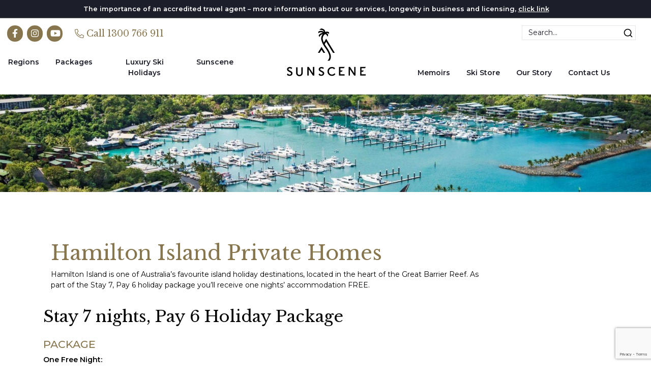

--- FILE ---
content_type: text/html; charset=UTF-8
request_url: https://snowscene.com.au/special/hamilton-island-homes/
body_size: 21123
content:

<!doctype html>
<html lang="en-AU">

 <!-- jQuery -->
  <script src="https://code.jquery.com/jquery-3.3.1.min.js" integrity="sha256-FgpCb/KJQlLNfOu91ta32o/NMZxltwRo8QtmkMRdAu8=" crossorigin="anonymous"></script>

  <!-- Bootstrap CSS -->
<link rel="stylesheet" href="https://stackpath.bootstrapcdn.com/bootstrap/4.5.0/css/bootstrap.min.css" integrity="sha384-9aIt2nRpC12Uk9gS9baDl411NQApFmC26EwAOH8WgZl5MYYxFfc+NcPb1dKGj7Sk" crossorigin="anonymous">
<!-- Add the slick-theme.css if you want default styling -->
<link rel="stylesheet" type="text/css" href="//cdn.jsdelivr.net/npm/slick-carousel@1.8.1/slick/slick.css"/>
<!-- Add the slick-theme.css if you want default styling -->
<link rel="stylesheet" type="text/css" href="//cdn.jsdelivr.net/npm/slick-carousel@1.8.1/slick/slick-theme.css"/>
<link rel="stylesheet" href="https://cdnjs.cloudflare.com/ajax/libs/aos/2.3.4/aos.css" />

  <head>
  <meta charset="utf-8">
<script type="text/javascript">
/* <![CDATA[ */
var gform;gform||(document.addEventListener("gform_main_scripts_loaded",function(){gform.scriptsLoaded=!0}),document.addEventListener("gform/theme/scripts_loaded",function(){gform.themeScriptsLoaded=!0}),window.addEventListener("DOMContentLoaded",function(){gform.domLoaded=!0}),gform={domLoaded:!1,scriptsLoaded:!1,themeScriptsLoaded:!1,isFormEditor:()=>"function"==typeof InitializeEditor,callIfLoaded:function(o){return!(!gform.domLoaded||!gform.scriptsLoaded||!gform.themeScriptsLoaded&&!gform.isFormEditor()||(gform.isFormEditor()&&console.warn("The use of gform.initializeOnLoaded() is deprecated in the form editor context and will be removed in Gravity Forms 3.1."),o(),0))},initializeOnLoaded:function(o){gform.callIfLoaded(o)||(document.addEventListener("gform_main_scripts_loaded",()=>{gform.scriptsLoaded=!0,gform.callIfLoaded(o)}),document.addEventListener("gform/theme/scripts_loaded",()=>{gform.themeScriptsLoaded=!0,gform.callIfLoaded(o)}),window.addEventListener("DOMContentLoaded",()=>{gform.domLoaded=!0,gform.callIfLoaded(o)}))},hooks:{action:{},filter:{}},addAction:function(o,r,e,t){gform.addHook("action",o,r,e,t)},addFilter:function(o,r,e,t){gform.addHook("filter",o,r,e,t)},doAction:function(o){gform.doHook("action",o,arguments)},applyFilters:function(o){return gform.doHook("filter",o,arguments)},removeAction:function(o,r){gform.removeHook("action",o,r)},removeFilter:function(o,r,e){gform.removeHook("filter",o,r,e)},addHook:function(o,r,e,t,n){null==gform.hooks[o][r]&&(gform.hooks[o][r]=[]);var d=gform.hooks[o][r];null==n&&(n=r+"_"+d.length),gform.hooks[o][r].push({tag:n,callable:e,priority:t=null==t?10:t})},doHook:function(r,o,e){var t;if(e=Array.prototype.slice.call(e,1),null!=gform.hooks[r][o]&&((o=gform.hooks[r][o]).sort(function(o,r){return o.priority-r.priority}),o.forEach(function(o){"function"!=typeof(t=o.callable)&&(t=window[t]),"action"==r?t.apply(null,e):e[0]=t.apply(null,e)})),"filter"==r)return e[0]},removeHook:function(o,r,t,n){var e;null!=gform.hooks[o][r]&&(e=(e=gform.hooks[o][r]).filter(function(o,r,e){return!!(null!=n&&n!=o.tag||null!=t&&t!=o.priority)}),gform.hooks[o][r]=e)}});
/* ]]> */
</script>

  <meta http-equiv="x-ua-compatible" content="ie=edge">
  <meta name="viewport" content="width=device-width, initial-scale=1">
  <script type="text/javascript">
    var stylesheet_directory_uri = "https://snowscene.com.au/wp-content/themes/melon";
  </script>
  <link rel="shortcut icon" href="https://snowscene.com.au/wp-content/themes/melon/favicon.png" />
  <title>Hamilton Island Private Homes | Snowscene</title>

<!-- Google Tag Manager for WordPress by gtm4wp.com -->
<script data-cfasync="false" data-pagespeed-no-defer>
	var gtm4wp_datalayer_name = "dataLayer";
	var dataLayer = dataLayer || [];
</script>
<!-- End Google Tag Manager for WordPress by gtm4wp.com -->
<!-- The SEO Framework by Sybre Waaijer -->
<meta name="robots" content="max-snippet:-1,max-image-preview:standard,max-video-preview:-1" />
<link rel="canonical" href="https://snowscene.com.au/special/hamilton-island-homes/" />
<meta name="description" content="Hamilton Island is one of Australia’s favourite island holiday destinations, located in the heart of the Great Barrier Reef. As part of the Stay 7…" />
<meta property="og:type" content="article" />
<meta property="og:locale" content="en_GB" />
<meta property="og:site_name" content="Snowscene" />
<meta property="og:title" content="Hamilton Island Private Homes | Snowscene" />
<meta property="og:description" content="Hamilton Island is one of Australia’s favourite island holiday destinations, located in the heart of the Great Barrier Reef. As part of the Stay 7, Pay 6 holiday package you’ll receive one nights’…" />
<meta property="og:url" content="https://snowscene.com.au/special/hamilton-island-homes/" />
<meta property="og:image" content="https://snowscene.com.au/wp-content/uploads/2021/08/hamilton-island-marina.jpg" />
<meta property="og:image:width" content="1887" />
<meta property="og:image:height" content="1059" />
<meta property="article:published_time" content="2021-10-13T01:45:27+00:00" />
<meta property="article:modified_time" content="2022-03-17T06:44:34+00:00" />
<meta name="twitter:card" content="summary_large_image" />
<meta name="twitter:title" content="Hamilton Island Private Homes | Snowscene" />
<meta name="twitter:description" content="Hamilton Island is one of Australia’s favourite island holiday destinations, located in the heart of the Great Barrier Reef. As part of the Stay 7, Pay 6 holiday package you’ll receive one nights’…" />
<meta name="twitter:image" content="https://snowscene.com.au/wp-content/uploads/2021/08/hamilton-island-marina.jpg" />
<script type="application/ld+json">{"@context":"https://schema.org","@graph":[{"@type":"WebSite","@id":"https://snowscene.com.au/#/schema/WebSite","url":"https://snowscene.com.au/","name":"Snowscene","description":"Your snow holiday begins here","inLanguage":"en-AU","potentialAction":{"@type":"SearchAction","target":{"@type":"EntryPoint","urlTemplate":"https://snowscene.com.au/search/{search_term_string}/"},"query-input":"required name=search_term_string"},"publisher":{"@type":"Organization","@id":"https://snowscene.com.au/#/schema/Organization","name":"Snowscene","url":"https://snowscene.com.au/","logo":{"@type":"ImageObject","url":"https://snowscene.com.au/wp-content/uploads/2022/08/cropped-snowscene_favicon.png","contentUrl":"https://snowscene.com.au/wp-content/uploads/2022/08/cropped-snowscene_favicon.png","width":512,"height":512,"contentSize":"23001"}}},{"@type":"WebPage","@id":"https://snowscene.com.au/special/hamilton-island-homes/","url":"https://snowscene.com.au/special/hamilton-island-homes/","name":"Hamilton Island Private Homes | Snowscene","description":"Hamilton Island is one of Australia’s favourite island holiday destinations, located in the heart of the Great Barrier Reef. As part of the Stay 7…","inLanguage":"en-AU","isPartOf":{"@id":"https://snowscene.com.au/#/schema/WebSite"},"breadcrumb":{"@type":"BreadcrumbList","@id":"https://snowscene.com.au/#/schema/BreadcrumbList","itemListElement":[{"@type":"ListItem","position":1,"item":"https://snowscene.com.au/","name":"Snowscene"},{"@type":"ListItem","position":2,"name":"Hamilton Island Private Homes"}]},"potentialAction":{"@type":"ReadAction","target":"https://snowscene.com.au/special/hamilton-island-homes/"},"datePublished":"2021-10-13T01:45:27+00:00","dateModified":"2022-03-17T06:44:34+00:00"}]}</script>
<!-- / The SEO Framework by Sybre Waaijer | 31.14ms meta | 7.95ms boot -->

<script type='application/javascript'  id='pys-version-script'>console.log('PixelYourSite Free version 11.1.5.2');</script>
<link rel="alternate" title="oEmbed (JSON)" type="application/json+oembed" href="https://snowscene.com.au/wp-json/oembed/1.0/embed?url=https%3A%2F%2Fsnowscene.com.au%2Fspecial%2Fhamilton-island-homes%2F" />
<link rel="alternate" title="oEmbed (XML)" type="text/xml+oembed" href="https://snowscene.com.au/wp-json/oembed/1.0/embed?url=https%3A%2F%2Fsnowscene.com.au%2Fspecial%2Fhamilton-island-homes%2F&#038;format=xml" />
<style id='wp-img-auto-sizes-contain-inline-css' type='text/css'>
img:is([sizes=auto i],[sizes^="auto," i]){contain-intrinsic-size:3000px 1500px}
/*# sourceURL=wp-img-auto-sizes-contain-inline-css */
</style>
<style id='wp-emoji-styles-inline-css' type='text/css'>

	img.wp-smiley, img.emoji {
		display: inline !important;
		border: none !important;
		box-shadow: none !important;
		height: 1em !important;
		width: 1em !important;
		margin: 0 0.07em !important;
		vertical-align: -0.1em !important;
		background: none !important;
		padding: 0 !important;
	}
/*# sourceURL=wp-emoji-styles-inline-css */
</style>
<style id='wp-block-library-inline-css' type='text/css'>
:root{--wp-block-synced-color:#7a00df;--wp-block-synced-color--rgb:122,0,223;--wp-bound-block-color:var(--wp-block-synced-color);--wp-editor-canvas-background:#ddd;--wp-admin-theme-color:#007cba;--wp-admin-theme-color--rgb:0,124,186;--wp-admin-theme-color-darker-10:#006ba1;--wp-admin-theme-color-darker-10--rgb:0,107,160.5;--wp-admin-theme-color-darker-20:#005a87;--wp-admin-theme-color-darker-20--rgb:0,90,135;--wp-admin-border-width-focus:2px}@media (min-resolution:192dpi){:root{--wp-admin-border-width-focus:1.5px}}.wp-element-button{cursor:pointer}:root .has-very-light-gray-background-color{background-color:#eee}:root .has-very-dark-gray-background-color{background-color:#313131}:root .has-very-light-gray-color{color:#eee}:root .has-very-dark-gray-color{color:#313131}:root .has-vivid-green-cyan-to-vivid-cyan-blue-gradient-background{background:linear-gradient(135deg,#00d084,#0693e3)}:root .has-purple-crush-gradient-background{background:linear-gradient(135deg,#34e2e4,#4721fb 50%,#ab1dfe)}:root .has-hazy-dawn-gradient-background{background:linear-gradient(135deg,#faaca8,#dad0ec)}:root .has-subdued-olive-gradient-background{background:linear-gradient(135deg,#fafae1,#67a671)}:root .has-atomic-cream-gradient-background{background:linear-gradient(135deg,#fdd79a,#004a59)}:root .has-nightshade-gradient-background{background:linear-gradient(135deg,#330968,#31cdcf)}:root .has-midnight-gradient-background{background:linear-gradient(135deg,#020381,#2874fc)}:root{--wp--preset--font-size--normal:16px;--wp--preset--font-size--huge:42px}.has-regular-font-size{font-size:1em}.has-larger-font-size{font-size:2.625em}.has-normal-font-size{font-size:var(--wp--preset--font-size--normal)}.has-huge-font-size{font-size:var(--wp--preset--font-size--huge)}.has-text-align-center{text-align:center}.has-text-align-left{text-align:left}.has-text-align-right{text-align:right}.has-fit-text{white-space:nowrap!important}#end-resizable-editor-section{display:none}.aligncenter{clear:both}.items-justified-left{justify-content:flex-start}.items-justified-center{justify-content:center}.items-justified-right{justify-content:flex-end}.items-justified-space-between{justify-content:space-between}.screen-reader-text{border:0;clip-path:inset(50%);height:1px;margin:-1px;overflow:hidden;padding:0;position:absolute;width:1px;word-wrap:normal!important}.screen-reader-text:focus{background-color:#ddd;clip-path:none;color:#444;display:block;font-size:1em;height:auto;left:5px;line-height:normal;padding:15px 23px 14px;text-decoration:none;top:5px;width:auto;z-index:100000}html :where(.has-border-color){border-style:solid}html :where([style*=border-top-color]){border-top-style:solid}html :where([style*=border-right-color]){border-right-style:solid}html :where([style*=border-bottom-color]){border-bottom-style:solid}html :where([style*=border-left-color]){border-left-style:solid}html :where([style*=border-width]){border-style:solid}html :where([style*=border-top-width]){border-top-style:solid}html :where([style*=border-right-width]){border-right-style:solid}html :where([style*=border-bottom-width]){border-bottom-style:solid}html :where([style*=border-left-width]){border-left-style:solid}html :where(img[class*=wp-image-]){height:auto;max-width:100%}:where(figure){margin:0 0 1em}html :where(.is-position-sticky){--wp-admin--admin-bar--position-offset:var(--wp-admin--admin-bar--height,0px)}@media screen and (max-width:600px){html :where(.is-position-sticky){--wp-admin--admin-bar--position-offset:0px}}

/*# sourceURL=wp-block-library-inline-css */
</style><style id='global-styles-inline-css' type='text/css'>
:root{--wp--preset--aspect-ratio--square: 1;--wp--preset--aspect-ratio--4-3: 4/3;--wp--preset--aspect-ratio--3-4: 3/4;--wp--preset--aspect-ratio--3-2: 3/2;--wp--preset--aspect-ratio--2-3: 2/3;--wp--preset--aspect-ratio--16-9: 16/9;--wp--preset--aspect-ratio--9-16: 9/16;--wp--preset--color--black: #000000;--wp--preset--color--cyan-bluish-gray: #abb8c3;--wp--preset--color--white: #ffffff;--wp--preset--color--pale-pink: #f78da7;--wp--preset--color--vivid-red: #cf2e2e;--wp--preset--color--luminous-vivid-orange: #ff6900;--wp--preset--color--luminous-vivid-amber: #fcb900;--wp--preset--color--light-green-cyan: #7bdcb5;--wp--preset--color--vivid-green-cyan: #00d084;--wp--preset--color--pale-cyan-blue: #8ed1fc;--wp--preset--color--vivid-cyan-blue: #0693e3;--wp--preset--color--vivid-purple: #9b51e0;--wp--preset--color--primary: #1c1e29;--wp--preset--color--secondary: #86754d;--wp--preset--color--highlight: #b0e2e2;--wp--preset--color--light: #e7e6e6;--wp--preset--gradient--vivid-cyan-blue-to-vivid-purple: linear-gradient(135deg,rgb(6,147,227) 0%,rgb(155,81,224) 100%);--wp--preset--gradient--light-green-cyan-to-vivid-green-cyan: linear-gradient(135deg,rgb(122,220,180) 0%,rgb(0,208,130) 100%);--wp--preset--gradient--luminous-vivid-amber-to-luminous-vivid-orange: linear-gradient(135deg,rgb(252,185,0) 0%,rgb(255,105,0) 100%);--wp--preset--gradient--luminous-vivid-orange-to-vivid-red: linear-gradient(135deg,rgb(255,105,0) 0%,rgb(207,46,46) 100%);--wp--preset--gradient--very-light-gray-to-cyan-bluish-gray: linear-gradient(135deg,rgb(238,238,238) 0%,rgb(169,184,195) 100%);--wp--preset--gradient--cool-to-warm-spectrum: linear-gradient(135deg,rgb(74,234,220) 0%,rgb(151,120,209) 20%,rgb(207,42,186) 40%,rgb(238,44,130) 60%,rgb(251,105,98) 80%,rgb(254,248,76) 100%);--wp--preset--gradient--blush-light-purple: linear-gradient(135deg,rgb(255,206,236) 0%,rgb(152,150,240) 100%);--wp--preset--gradient--blush-bordeaux: linear-gradient(135deg,rgb(254,205,165) 0%,rgb(254,45,45) 50%,rgb(107,0,62) 100%);--wp--preset--gradient--luminous-dusk: linear-gradient(135deg,rgb(255,203,112) 0%,rgb(199,81,192) 50%,rgb(65,88,208) 100%);--wp--preset--gradient--pale-ocean: linear-gradient(135deg,rgb(255,245,203) 0%,rgb(182,227,212) 50%,rgb(51,167,181) 100%);--wp--preset--gradient--electric-grass: linear-gradient(135deg,rgb(202,248,128) 0%,rgb(113,206,126) 100%);--wp--preset--gradient--midnight: linear-gradient(135deg,rgb(2,3,129) 0%,rgb(40,116,252) 100%);--wp--preset--font-size--small: 13px;--wp--preset--font-size--medium: 20px;--wp--preset--font-size--large: 36px;--wp--preset--font-size--x-large: 42px;--wp--preset--spacing--20: 0.44rem;--wp--preset--spacing--30: 0.67rem;--wp--preset--spacing--40: 1rem;--wp--preset--spacing--50: 1.5rem;--wp--preset--spacing--60: 2.25rem;--wp--preset--spacing--70: 3.38rem;--wp--preset--spacing--80: 5.06rem;--wp--preset--shadow--natural: 6px 6px 9px rgba(0, 0, 0, 0.2);--wp--preset--shadow--deep: 12px 12px 50px rgba(0, 0, 0, 0.4);--wp--preset--shadow--sharp: 6px 6px 0px rgba(0, 0, 0, 0.2);--wp--preset--shadow--outlined: 6px 6px 0px -3px rgb(255, 255, 255), 6px 6px rgb(0, 0, 0);--wp--preset--shadow--crisp: 6px 6px 0px rgb(0, 0, 0);}:where(.is-layout-flex){gap: 0.5em;}:where(.is-layout-grid){gap: 0.5em;}body .is-layout-flex{display: flex;}.is-layout-flex{flex-wrap: wrap;align-items: center;}.is-layout-flex > :is(*, div){margin: 0;}body .is-layout-grid{display: grid;}.is-layout-grid > :is(*, div){margin: 0;}:where(.wp-block-columns.is-layout-flex){gap: 2em;}:where(.wp-block-columns.is-layout-grid){gap: 2em;}:where(.wp-block-post-template.is-layout-flex){gap: 1.25em;}:where(.wp-block-post-template.is-layout-grid){gap: 1.25em;}.has-black-color{color: var(--wp--preset--color--black) !important;}.has-cyan-bluish-gray-color{color: var(--wp--preset--color--cyan-bluish-gray) !important;}.has-white-color{color: var(--wp--preset--color--white) !important;}.has-pale-pink-color{color: var(--wp--preset--color--pale-pink) !important;}.has-vivid-red-color{color: var(--wp--preset--color--vivid-red) !important;}.has-luminous-vivid-orange-color{color: var(--wp--preset--color--luminous-vivid-orange) !important;}.has-luminous-vivid-amber-color{color: var(--wp--preset--color--luminous-vivid-amber) !important;}.has-light-green-cyan-color{color: var(--wp--preset--color--light-green-cyan) !important;}.has-vivid-green-cyan-color{color: var(--wp--preset--color--vivid-green-cyan) !important;}.has-pale-cyan-blue-color{color: var(--wp--preset--color--pale-cyan-blue) !important;}.has-vivid-cyan-blue-color{color: var(--wp--preset--color--vivid-cyan-blue) !important;}.has-vivid-purple-color{color: var(--wp--preset--color--vivid-purple) !important;}.has-black-background-color{background-color: var(--wp--preset--color--black) !important;}.has-cyan-bluish-gray-background-color{background-color: var(--wp--preset--color--cyan-bluish-gray) !important;}.has-white-background-color{background-color: var(--wp--preset--color--white) !important;}.has-pale-pink-background-color{background-color: var(--wp--preset--color--pale-pink) !important;}.has-vivid-red-background-color{background-color: var(--wp--preset--color--vivid-red) !important;}.has-luminous-vivid-orange-background-color{background-color: var(--wp--preset--color--luminous-vivid-orange) !important;}.has-luminous-vivid-amber-background-color{background-color: var(--wp--preset--color--luminous-vivid-amber) !important;}.has-light-green-cyan-background-color{background-color: var(--wp--preset--color--light-green-cyan) !important;}.has-vivid-green-cyan-background-color{background-color: var(--wp--preset--color--vivid-green-cyan) !important;}.has-pale-cyan-blue-background-color{background-color: var(--wp--preset--color--pale-cyan-blue) !important;}.has-vivid-cyan-blue-background-color{background-color: var(--wp--preset--color--vivid-cyan-blue) !important;}.has-vivid-purple-background-color{background-color: var(--wp--preset--color--vivid-purple) !important;}.has-black-border-color{border-color: var(--wp--preset--color--black) !important;}.has-cyan-bluish-gray-border-color{border-color: var(--wp--preset--color--cyan-bluish-gray) !important;}.has-white-border-color{border-color: var(--wp--preset--color--white) !important;}.has-pale-pink-border-color{border-color: var(--wp--preset--color--pale-pink) !important;}.has-vivid-red-border-color{border-color: var(--wp--preset--color--vivid-red) !important;}.has-luminous-vivid-orange-border-color{border-color: var(--wp--preset--color--luminous-vivid-orange) !important;}.has-luminous-vivid-amber-border-color{border-color: var(--wp--preset--color--luminous-vivid-amber) !important;}.has-light-green-cyan-border-color{border-color: var(--wp--preset--color--light-green-cyan) !important;}.has-vivid-green-cyan-border-color{border-color: var(--wp--preset--color--vivid-green-cyan) !important;}.has-pale-cyan-blue-border-color{border-color: var(--wp--preset--color--pale-cyan-blue) !important;}.has-vivid-cyan-blue-border-color{border-color: var(--wp--preset--color--vivid-cyan-blue) !important;}.has-vivid-purple-border-color{border-color: var(--wp--preset--color--vivid-purple) !important;}.has-vivid-cyan-blue-to-vivid-purple-gradient-background{background: var(--wp--preset--gradient--vivid-cyan-blue-to-vivid-purple) !important;}.has-light-green-cyan-to-vivid-green-cyan-gradient-background{background: var(--wp--preset--gradient--light-green-cyan-to-vivid-green-cyan) !important;}.has-luminous-vivid-amber-to-luminous-vivid-orange-gradient-background{background: var(--wp--preset--gradient--luminous-vivid-amber-to-luminous-vivid-orange) !important;}.has-luminous-vivid-orange-to-vivid-red-gradient-background{background: var(--wp--preset--gradient--luminous-vivid-orange-to-vivid-red) !important;}.has-very-light-gray-to-cyan-bluish-gray-gradient-background{background: var(--wp--preset--gradient--very-light-gray-to-cyan-bluish-gray) !important;}.has-cool-to-warm-spectrum-gradient-background{background: var(--wp--preset--gradient--cool-to-warm-spectrum) !important;}.has-blush-light-purple-gradient-background{background: var(--wp--preset--gradient--blush-light-purple) !important;}.has-blush-bordeaux-gradient-background{background: var(--wp--preset--gradient--blush-bordeaux) !important;}.has-luminous-dusk-gradient-background{background: var(--wp--preset--gradient--luminous-dusk) !important;}.has-pale-ocean-gradient-background{background: var(--wp--preset--gradient--pale-ocean) !important;}.has-electric-grass-gradient-background{background: var(--wp--preset--gradient--electric-grass) !important;}.has-midnight-gradient-background{background: var(--wp--preset--gradient--midnight) !important;}.has-small-font-size{font-size: var(--wp--preset--font-size--small) !important;}.has-medium-font-size{font-size: var(--wp--preset--font-size--medium) !important;}.has-large-font-size{font-size: var(--wp--preset--font-size--large) !important;}.has-x-large-font-size{font-size: var(--wp--preset--font-size--x-large) !important;}
/*# sourceURL=global-styles-inline-css */
</style>

<style id='classic-theme-styles-inline-css' type='text/css'>
/*! This file is auto-generated */
.wp-block-button__link{color:#fff;background-color:#32373c;border-radius:9999px;box-shadow:none;text-decoration:none;padding:calc(.667em + 2px) calc(1.333em + 2px);font-size:1.125em}.wp-block-file__button{background:#32373c;color:#fff;text-decoration:none}
/*# sourceURL=/wp-includes/css/classic-themes.min.css */
</style>
<link rel='stylesheet' id='sage/fonts_css-css' href='https://snowscene.com.au/wp-content/themes/melon/dist/styles/fonts.css' type='text/css' media='all' />
<link rel='stylesheet' id='sage/cdn_css-css' href='https://snowscene.com.au/wp-content/themes/melon/dist/styles/main.css' type='text/css' media='all' />
<style id='block-visibility-screen-size-styles-inline-css' type='text/css'>
/* Large screens (desktops, 992px and up) */
@media ( min-width: 992px ) {
	.block-visibility-hide-large-screen {
		display: none !important;
	}
}

/* Medium screens (tablets, between 768px and 992px) */
@media ( min-width: 768px ) and ( max-width: 991.98px ) {
	.block-visibility-hide-medium-screen {
		display: none !important;
	}
}

/* Small screens (mobile devices, less than 768px) */
@media ( max-width: 767.98px ) {
	.block-visibility-hide-small-screen {
		display: none !important;
	}
}
/*# sourceURL=block-visibility-screen-size-styles-inline-css */
</style>
<script type="text/javascript" id="jquery-core-js-extra">
/* <![CDATA[ */
var pysFacebookRest = {"restApiUrl":"https://snowscene.com.au/wp-json/pys-facebook/v1/event","debug":""};
//# sourceURL=jquery-core-js-extra
/* ]]> */
</script>
<script type="text/javascript" src="https://snowscene.com.au/wp-includes/js/jquery/jquery.min.js?ver=3.7.1" id="jquery-core-js"></script>
<script type="text/javascript" src="https://snowscene.com.au/wp-includes/js/jquery/jquery-migrate.min.js?ver=3.4.1" id="jquery-migrate-js"></script>
<script type="text/javascript" src="https://snowscene.com.au/wp-content/plugins/pixelyoursite/dist/scripts/jquery.bind-first-0.2.3.min.js?ver=0.2.3" id="jquery-bind-first-js"></script>
<script type="text/javascript" src="https://snowscene.com.au/wp-content/plugins/pixelyoursite/dist/scripts/js.cookie-2.1.3.min.js?ver=2.1.3" id="js-cookie-pys-js"></script>
<script type="text/javascript" src="https://snowscene.com.au/wp-content/plugins/pixelyoursite/dist/scripts/tld.min.js?ver=2.3.1" id="js-tld-js"></script>
<script type="text/javascript" id="pys-js-extra">
/* <![CDATA[ */
var pysOptions = {"staticEvents":{"facebook":{"init_event":[{"delay":0,"type":"static","ajaxFire":false,"name":"PageView","pixelIds":["1704494929821145"],"eventID":"b3abe103-67f3-4117-8969-21baa201670e","params":{"page_title":"Hamilton Island Private Homes","post_type":"special","post_id":17996,"plugin":"PixelYourSite","user_role":"guest","event_url":"snowscene.com.au/special/hamilton-island-homes/"},"e_id":"init_event","ids":[],"hasTimeWindow":false,"timeWindow":0,"woo_order":"","edd_order":""}]}},"dynamicEvents":[],"triggerEvents":[],"triggerEventTypes":[],"facebook":{"pixelIds":["1704494929821145"],"advancedMatching":{"external_id":"accdbadfafaddbceaffcbacf"},"advancedMatchingEnabled":true,"removeMetadata":false,"wooVariableAsSimple":false,"serverApiEnabled":true,"wooCRSendFromServer":false,"send_external_id":null,"enabled_medical":false,"do_not_track_medical_param":["event_url","post_title","page_title","landing_page","content_name","categories","category_name","tags"],"meta_ldu":false},"debug":"","siteUrl":"https://snowscene.com.au","ajaxUrl":"https://snowscene.com.au/wp-admin/admin-ajax.php","ajax_event":"e2e75c02f9","enable_remove_download_url_param":"1","cookie_duration":"7","last_visit_duration":"60","enable_success_send_form":"","ajaxForServerEvent":"1","ajaxForServerStaticEvent":"1","useSendBeacon":"1","send_external_id":"1","external_id_expire":"180","track_cookie_for_subdomains":"1","google_consent_mode":"","gdpr":{"ajax_enabled":false,"all_disabled_by_api":false,"facebook_disabled_by_api":false,"analytics_disabled_by_api":false,"google_ads_disabled_by_api":false,"pinterest_disabled_by_api":false,"bing_disabled_by_api":false,"reddit_disabled_by_api":false,"externalID_disabled_by_api":false,"facebook_prior_consent_enabled":true,"analytics_prior_consent_enabled":true,"google_ads_prior_consent_enabled":null,"pinterest_prior_consent_enabled":true,"bing_prior_consent_enabled":true,"cookiebot_integration_enabled":false,"cookiebot_facebook_consent_category":"marketing","cookiebot_analytics_consent_category":"statistics","cookiebot_tiktok_consent_category":"marketing","cookiebot_google_ads_consent_category":"marketing","cookiebot_pinterest_consent_category":"marketing","cookiebot_bing_consent_category":"marketing","consent_magic_integration_enabled":false,"real_cookie_banner_integration_enabled":false,"cookie_notice_integration_enabled":false,"cookie_law_info_integration_enabled":false,"analytics_storage":{"enabled":false,"value":"granted","filter":false},"ad_storage":{"enabled":false,"value":"granted","filter":false},"ad_user_data":{"enabled":false,"value":"granted","filter":false},"ad_personalization":{"enabled":false,"value":"granted","filter":false}},"cookie":{"disabled_all_cookie":false,"disabled_start_session_cookie":false,"disabled_advanced_form_data_cookie":false,"disabled_landing_page_cookie":false,"disabled_first_visit_cookie":false,"disabled_trafficsource_cookie":false,"disabled_utmTerms_cookie":false,"disabled_utmId_cookie":false},"tracking_analytics":{"TrafficSource":"direct","TrafficLanding":"undefined","TrafficUtms":[],"TrafficUtmsId":[]},"GATags":{"ga_datalayer_type":"default","ga_datalayer_name":"dataLayerPYS"},"woo":{"enabled":false},"edd":{"enabled":false},"cache_bypass":"1769347059"};
//# sourceURL=pys-js-extra
/* ]]> */
</script>
<script type="text/javascript" src="https://snowscene.com.au/wp-content/plugins/pixelyoursite/dist/scripts/public.js?ver=11.1.5.2" id="pys-js"></script>
<link rel="https://api.w.org/" href="https://snowscene.com.au/wp-json/" /><link rel="EditURI" type="application/rsd+xml" title="RSD" href="https://snowscene.com.au/xmlrpc.php?rsd" />
<!-- Stream WordPress user activity plugin v4.1.1 -->

<!-- Google Tag Manager for WordPress by gtm4wp.com -->
<!-- GTM Container placement set to manual -->
<script data-cfasync="false" data-pagespeed-no-defer>
	var dataLayer_content = {"pagePostType":"special","pagePostType2":"single-special","pagePostAuthor":"Emily"};
	dataLayer.push( dataLayer_content );
</script>
<script data-cfasync="false" data-pagespeed-no-defer>
(function(w,d,s,l,i){w[l]=w[l]||[];w[l].push({'gtm.start':
new Date().getTime(),event:'gtm.js'});var f=d.getElementsByTagName(s)[0],
j=d.createElement(s),dl=l!='dataLayer'?'&l='+l:'';j.async=true;j.src=
'//www.googletagmanager.com/gtm.js?id='+i+dl;f.parentNode.insertBefore(j,f);
})(window,document,'script','dataLayer','GTM-WNH6QFJ');
</script>
<!-- End Google Tag Manager for WordPress by gtm4wp.com --><link rel="icon" href="https://snowscene.com.au/wp-content/uploads/2022/08/cropped-snowscene_favicon-32x32.png" sizes="32x32" />
<link rel="icon" href="https://snowscene.com.au/wp-content/uploads/2022/08/cropped-snowscene_favicon-192x192.png" sizes="192x192" />
<link rel="apple-touch-icon" href="https://snowscene.com.au/wp-content/uploads/2022/08/cropped-snowscene_favicon-180x180.png" />
<meta name="msapplication-TileImage" content="https://snowscene.com.au/wp-content/uploads/2022/08/cropped-snowscene_favicon-270x270.png" />
		<style type="text/css" id="wp-custom-css">
			.video-container {
    position: relative;
    width: 100%;
    padding-bottom: 56.25%; /* 16:9 aspect ratio */
    height: 0;
    overflow: hidden;
}

.video-container iframe {
    position: absolute;
    top: 0;
    left: 0;
    width: 100%;
    height: 100%;
}
		</style>
		</head>

  <body class="wp-singular special-template-default single single-special postid-17996 wp-embed-responsive wp-theme-melon page--hamilton-island-homes  post-type-special  sidebar-primary">
    
    
<!-- GTM Container placement set to manual -->
<!-- Google Tag Manager (noscript) -->
				<noscript><iframe src="https://www.googletagmanager.com/ns.html?id=GTM-WNH6QFJ" height="0" width="0" style="display:none;visibility:hidden" aria-hidden="true"></iframe></noscript>
<!-- End Google Tag Manager (noscript) -->
    <div id="page-top" ></div>

    <!--[if IE]>
      <div class="alert alert-warning">
        You are using an <strong>outdated</strong> browser. Please <a href="http://browsehappy.com/">upgrade your browser</a> to improve your experience.      </div>
    <![endif]-->
     
<header class="w-100 layout-header layout bg-white text-primary snowscene-header" id="header">

  <div class="container-wide"> 

    <nav id="navbar" class="navbar navbar-expand-lg align-items-end pb-1 not-home">

      <div class="navbar-collapse collapse w-100 dual-collapse2 order-1 order-lg-0">

              
         
            <div class="mt-2 d-flex d-lg-none flex-column">

              <form role="search" method="get" id="searchform" action="/">
                <div class="d-flex">
                  <input type="text" placeholder="Search..." value="" name="s" id="s" />
                  <input type="hidden" value="1" name="sentence" />
                  <input type="submit" id="searchsubmit" value="Search" />
                </div>
              </form>
                         </div>
         


           <ul id="menu-primary-navigation-left" class="navbar-nav ml-auto text-center"><li id="menu-item-28134" class="menu-item menu-item-type-post_type menu-item-object-page menu-item-has-children menu-item-28134 nav-item menu-item-regions dropdown"><a href="https://snowscene.com.au/regions/" class="nav-link">Regions</a>
<div class="dropdown-menu">
<a href="https://snowscene.com.au/region/new-zealand/" class="dropdown-item">New Zealand</a>
	<div class="dropdown-menu">
<a href="https://snowscene.com.au/region/new-zealand/queenstown/" class="dropdown-item">Queenstown</a><a href="https://snowscene.com.au/region/new-zealand/wanaka/" class="dropdown-item">Wanaka</a><a href="https://snowscene.com.au/region/new-zealand/methven/" class="dropdown-item">Methven</a>	</div>
<a href="https://snowscene.com.au/region/canada/" class="dropdown-item">Canada</a><a href="https://snowscene.com.au/region/usa/" class="dropdown-item">USA</a><a href="https://snowscene.com.au/region/japan/" class="dropdown-item">Japan</a><a href="https://snowscene.com.au/region/europe/" class="dropdown-item">Europe</a><a href="https://snowscene.com.au/region/finland-north-pole/" class="dropdown-item">Finland North Pole</a><a href="https://snowscene.com.au/club-med-japan-2/" class="dropdown-item">Club Med Japan &amp; China</a><a href="https://snowscene.com.au/club-med-europe/" class="dropdown-item">Club Med Europe</a><a href="https://snowscene.com.au/club-med-summer-resorts/" class="dropdown-item">Club Med Sun</a></div>
<li id="menu-item-28153" class="menu-item menu-item-type-post_type menu-item-object-page menu-item-has-children menu-item-28153 nav-item menu-item-packages dropdown"><a href="https://snowscene.com.au/packages/" class="nav-link">Packages</a>
<div class="dropdown-menu">
<a href="https://snowscene.com.au/packages/" class="dropdown-item">Snowscene</a><a href="https://snowscene.com.au/sunscene-packages/" class="dropdown-item">Sunscene</a></div>
<li id="menu-item-28136" class="menu-item menu-item-type-post_type menu-item-object-page menu-item-has-children menu-item-28136 nav-item menu-item-luxury-ski-holidays dropdown"><a href="https://snowscene.com.au/luxury-ski-holidays/" class="nav-link">Luxury Ski Holidays</a>
<div class="dropdown-menu">
<a href="https://snowscene.com.au/region/finland-north-pole/" class="dropdown-item">Luxury North Pole</a><a href="https://snowscene.com.au/luxury-europe-ski-holidays-2024/" class="dropdown-item">Luxury Ski Holidays Europe</a><a href="https://snowscene.com.au/luxury-ski-holidays-2024/" class="dropdown-item">Luxury Ski Holidays USA</a><a href="https://snowscene.com.au/luxury-canada-ski-holidays-2024/" class="dropdown-item">Luxury Canada Ski Holidays</a><a href="https://snowscene.com.au/luxury-japan-ski-holidays/" class="dropdown-item">Luxury Japan Ski Holidays</a></div>
<li id="menu-item-28137" class="menu-item menu-item-type-post_type menu-item-object-page menu-item-has-children menu-item-28137 nav-item menu-item-sunscene dropdown"><a href="https://snowscene.com.au/sunscene/" class="nav-link">Sunscene</a>
<div class="dropdown-menu">
<a href="https://snowscene.com.au/sunscene/" class="dropdown-item">Sunscene</a><a href="https://snowscene.com.au/club-med-summer-resorts/" class="dropdown-item">Club Med Sun</a><a href="https://snowscene.com.au/accommodation/club-med-2-cruises/" class="dropdown-item">Club Med 2 Luxury Yacht</a><a href="https://snowscene.com.au/luxury-sri-lanka/" class="dropdown-item">Luxury Sri Lanka</a></div>
</ul>      </div>
      <div class="brand mr-auto mx-md-auto order-0 order-lg-1 position-relative">
       
        <a class="navbar-brand logo" href="https://snowscene.com.au/">
          <img src='https://snowscene.com.au/wp-content/themes/melon/dist/images/logo-sunscene.svg' />          <span class='sr-only'>Snowscene</span>
        </a>
        </a>
         <button id="navbar-toggler" class="collapsed navbar-toggler navbar-toggler-right" type="button" data-toggle="collapse" data-target=".dual-collapse2" aria-controls="navbarLayout" aria-label="Toggle navigation">
          <span class="icon-bar"></span>
          <span class="icon-bar"></span>
          <span class="icon-bar"></span>
        </button>

      </div>
      
       <div class="navbar-collapse collapse w-100 dual-collapse2 order-2 order-lg-2">
          
          <ul id="menu-primary-navigation-right" class="navbar-nav mr-auto text-center"><li id="menu-item-658" class="menu-item menu-item-type-post_type menu-item-object-page current_page_parent menu-item-658 nav-item menu-item-memoirs"><a href="https://snowscene.com.au/memoirs/" class="nav-link">Memoirs</a><li id="menu-item-23463" class="menu-item menu-item-type-custom menu-item-object-custom menu-item-23463 nav-item menu-item-ski-store"><a href="https://shop.snowscene.com.au/" class="nav-link">Ski Store</a><li id="menu-item-660" class="menu-item menu-item-type-post_type menu-item-object-page menu-item-has-children menu-item-660 nav-item menu-item-our-story dropdown"><a href="https://snowscene.com.au/our-story/" class="nav-link">Our Story</a>
<div class="dropdown-menu">
<a href="https://snowscene.com.au/travel-advisor/" class="dropdown-item">Careers</a></div>
<li id="menu-item-659" class="menu-item menu-item-type-post_type menu-item-object-page menu-item-659 nav-item menu-item-contact-us"><a href="https://snowscene.com.au/contact-us/" class="nav-link">Contact Us</a></ul>        
        <div class="d-flex d-lg-none flex-column justify-content-center text-center mb-1">
          
                              <a class="tel-link py-h text-secondary" href="tel:1300 766 911"><i class="fal fa-phone-alt"></i> Call 1300 766 911</a>
                  
         <div class="social mr-1"><ul class="list-inline mb-0 align-right"><li class="list-inline-item mr-h"><a class="bg-secondary text-center text-white social-link" rel="nofollow noopener noreferrer" href="https://www.facebook.com/SnowSceneSkiTours/" target="_blank"><i class="fab fa-facebook-f" aria-hidden="true"></i><span class="sr-only hidden">Facebook-f</span></a></li><li class="list-inline-item mr-h"><a class="bg-secondary text-center text-white social-link" rel="nofollow noopener noreferrer" href="https://www.instagram.com/snowsceneholidays/" target="_blank"><i class="fab fa-instagram" aria-hidden="true"></i><span class="sr-only hidden">Instagram</span></a></li><li class="list-inline-item mr-h"><a class="bg-secondary text-center text-white social-link" rel="nofollow noopener noreferrer" href="https://www.youtube.com/channel/UC_5Ob8n6CWR_etDeB0_TqXQ" target="_blank"><i class="fab fa-youtube" aria-hidden="true"></i><span class="sr-only hidden">Youtube</span></a></li></ul></div>    

        </div>

       </div>
     
    </nav>
    
    <div class="top-contact position-absolute d-none d-lg-flex">

       <div class="social mr-1"><ul class="list-inline mb-0 align-right"><li class="list-inline-item mr-h"><a class="bg-secondary text-center text-white social-link" rel="nofollow noopener noreferrer" href="https://www.facebook.com/SnowSceneSkiTours/" target="_blank"><i class="fab fa-facebook-f" aria-hidden="true"></i><span class="sr-only hidden">Facebook-f</span></a></li><li class="list-inline-item mr-h"><a class="bg-secondary text-center text-white social-link" rel="nofollow noopener noreferrer" href="https://www.instagram.com/snowsceneholidays/" target="_blank"><i class="fab fa-instagram" aria-hidden="true"></i><span class="sr-only hidden">Instagram</span></a></li><li class="list-inline-item mr-h"><a class="bg-secondary text-center text-white social-link" rel="nofollow noopener noreferrer" href="https://www.youtube.com/channel/UC_5Ob8n6CWR_etDeB0_TqXQ" target="_blank"><i class="fab fa-youtube" aria-hidden="true"></i><span class="sr-only hidden">Youtube</span></a></li></ul></div>
                        <a class="tel-link text-secondary" href="tel:1300 766 911"><i class="fal fa-phone-alt"></i> Call 1300 766 911</a>
              
    </div>
      

    
      <div class="d-none top-links position-absolute d-lg-block">

        <div class="d-flex justify-content-end">

          <form role="search" method="get" id="searchform" action="/">
            <div class="d-flex">
              <input type="text" placeholder="Search..." value="" name="s" id="s" />
              <input type="hidden" value="1" name="sentence" />
              <input type="submit" id="searchsubmit" value="Search" />
            </div>
          </form>

          
        </div>

      </div>
    

  </div><!-- /.container -->
</header>    <div class="wrap position-relative" role="document">
      <div class="content layout-content">
  <main class="main">
    <script src="https://maps.googleapis.com/maps/api/js?key=AIzaSyA0zfLMFR6IKqi79ocd7wNKtP-bgVOPbd0"></script>
  <article class="accomodation-full post-17996 special type-special status-publish has-post-thumbnail hentry">
    
    <header class="header bg-image py-6 accomodation-header">

              
        <style type="text/css">
            @media (max-width : 800px){ .accomodation-header{ background-image:url(https://snowscene.com.au/wp-content/uploads/2021/08/hamilton-island-marina-800x400.jpg)}}
            @media (min-width : 800px){ .accomodation-header{ background-image:url(https://snowscene.com.au/wp-content/uploads/2021/08/hamilton-island-marina-1200x600.jpg)}}
            @media (min-width : 1100px){ .accomodation-header{ background-image:url(https://snowscene.com.au/wp-content/uploads/2021/08/hamilton-island-marina-1600x900.jpg)}}
        </style>


    </header>
    
    <div class="container py-6">

      <div class="row justify-content-between">

        <div class="col-md-12 pr-md-4">
          
          <div class="d-flex justify-content-between">
            <div class="copy-left col-lg-10">
              <h1 class="entry-title text-secondary">Hamilton Island Private Homes</h1>
                
              <div class="clearfix entry-content mb-2">   
                <p class="desc">Hamilton Island is one of Australia&#8217;s favourite island holiday destinations, located in the heart of the Great Barrier Reef. As part of the Stay 7, Pay 6 holiday package you&#8217;ll receive one nights&#8217; accommodation FREE.</p>
              </div>
            </div>

                     
        </div>

                       
    
        </div>

    
      </div>

              
        
            <div class="row row-specials mb-2 pb-2 border-bottom">

                                              

              <div class="col-md-9">

                  <h3>Stay 7 nights, Pay 6 Holiday Package</h3><div class="package py-1"><h4 class="text-secondary">Package</h4><p><strong>One Free Night:<br />
</strong>Receive one nights&#8217; accommodation FREE when staying at selected Holiday Homes for 7 nights or more.</p>
<p><strong>Kids Stay and Eat Free:</strong> For your entire stay, children up to 12 years can eat free in participating restaurants when dining with their parents and choosing from the kids’ menu.</p>
<p><strong>Complimentary Golf Buggy:</strong> Your Hamilton Island Holiday Home comes with an electric 4-seater golf buggy, so you are always within easy reach of all the island’s facilities.</p>
<p><strong>Complimentary non-motorised watersports:</strong><br />
Any time during your stay, you can head down to Catseye Beach and make full use of any of the non-motorised watersports equipment, including kayaks, stand-up paddleboards, catamarans, snorkelling gear, life vests, wetsuits, fins and masks.</p>
<p><strong>Free WiFi:</strong><br />
As a guest of the island, you can make use of the free wireless internet at selected hotspots across the island.</p>
<p><strong>Home essentials starter pack:</strong><br />
Each property comes equipped with a supply of kitchen, bathroom and laundry essentials to get you started. Additional supplies are available from the local Hamilton Island IGA.</p>
<p><img fetchpriority="high" decoding="async" class="alignleft wp-image-17999 size-full" src="https://snowscene.com.au/wp-content/uploads/2021/10/hamilton-island-homes-clear-water.jpg" alt="" width="800" height="600" srcset="https://snowscene.com.au/wp-content/uploads/2021/10/hamilton-island-homes-clear-water.jpg 800w, https://snowscene.com.au/wp-content/uploads/2021/10/hamilton-island-homes-clear-water-300x225.jpg 300w, https://snowscene.com.au/wp-content/uploads/2021/10/hamilton-island-homes-clear-water-768x576.jpg 768w, https://snowscene.com.au/wp-content/uploads/2021/10/hamilton-island-homes-clear-water-220x165.jpg 220w, https://snowscene.com.au/wp-content/uploads/2021/10/hamilton-island-homes-clear-water-93x70.jpg 93w" sizes="(max-width: 800px) 100vw, 800px" /></p>
<p>&nbsp;</p>
</div><div class="pricing py-1"><h4 class="text-secondary">Pricing</h4><p>On Application</p>
<p>Contact your Sunscene Consultant to find you a private holiday home to suit.</p>
<p>Most properties have  simple, no-hassle cancellation policies.</p>
<p>Book your holiday home today!</p>
</div>                  

              </div>

            </div>

        
      
      </div>

    </div>

 
  </article>
 
<!--    -->

    <section id="enquire" class="section section-enquire bg-light">
      
      <div class="container py-6">
                  
        <div class="row">
            
            
              <div class="col-lg-8 m-auto text-center">
                    <h2 class="text-primary">Get the Ball Rolling</h2>
                    <h5 class="text-primary">Our professional and experienced team are a click away from personally designing your next Sunscene holiday.</h5>
              </div>

              
                <div class='gf_browser_chrome gform_wrapper gform_legacy_markup_wrapper gform-theme--no-framework' data-form-theme='legacy' data-form-index='0' id='gform_wrapper_12' ><form method='post' enctype='multipart/form-data'  id='gform_12'  action='/special/hamilton-island-homes/' data-formid='12' novalidate>
                        <div class='gform-body gform_body'><ul id='gform_fields_12' class='gform_fields top_label form_sublabel_below description_below validation_below'><li id="field_12_1" class="gfield gfield--type-text col-md-6 gfield_contains_required field_sublabel_below gfield--no-description field_description_below field_validation_below gfield_visibility_visible"  ><label class='gfield_label gform-field-label' for='input_12_1'>Name<span class="gfield_required"><span class="gfield_required gfield_required_asterisk">*</span></span></label><div class='ginput_container ginput_container_text'><input name='input_1' id='input_12_1' type='text' value='' class='medium'     aria-required="true" aria-invalid="false"   /></div></li><li id="field_12_2" class="gfield gfield--type-text col-md-6 gfield_contains_required field_sublabel_below gfield--no-description field_description_below field_validation_below gfield_visibility_visible"  ><label class='gfield_label gform-field-label' for='input_12_2'>Phone<span class="gfield_required"><span class="gfield_required gfield_required_asterisk">*</span></span></label><div class='ginput_container ginput_container_text'><input name='input_2' id='input_12_2' type='text' value='' class='medium'     aria-required="true" aria-invalid="false"   /></div></li><li id="field_12_3" class="gfield gfield--type-email col-md-12 gfield_contains_required field_sublabel_below gfield--no-description field_description_below field_validation_below gfield_visibility_visible"  ><label class='gfield_label gform-field-label' for='input_12_3'>Email<span class="gfield_required"><span class="gfield_required gfield_required_asterisk">*</span></span></label><div class='ginput_container ginput_container_email'>
                            <input name='input_3' id='input_12_3' type='email' value='' class='medium'    aria-required="true" aria-invalid="false"  />
                        </div></li><li id="field_12_4" class="gfield gfield--type-textarea col-md-12 field_sublabel_below gfield--no-description field_description_below field_validation_below gfield_visibility_visible"  ><label class='gfield_label gform-field-label' for='input_12_4'>Message</label><div class='ginput_container ginput_container_textarea'><textarea name='input_4' id='input_12_4' class='textarea medium'      aria-invalid="false"   rows='10' cols='50'></textarea></div></li><li id="field_12_8" class="gfield gfield--type-text field_sublabel_below gfield--no-description field_description_below field_validation_below gfield_visibility_visible"  ><label class='gfield_label gform-field-label' for='input_12_8'>I&#039;m interested in</label><div class='ginput_container ginput_container_text'><input name='input_8' id='input_12_8' type='text' value='Hamilton Island Private Homes' class='medium'      aria-invalid="false"   /></div></li><li id="field_12_9" class="gfield gfield--type-checkbox gfield--type-choice gfield--width-full col-12 field_sublabel_below gfield--no-description field_description_below field_validation_below gfield_visibility_visible"  ><label class='gfield_label gform-field-label gfield_label_before_complex' >Newsletter Signup</label><div class='ginput_container ginput_container_checkbox'><ul class='gfield_checkbox' id='input_12_9'><li class='gchoice gchoice_12_9_1'>
								<input class='gfield-choice-input' name='input_9.1' type='checkbox'  value='Yes' checked='checked' id='choice_12_9_1'   />
								<label for='choice_12_9_1' id='label_12_9_1' class='gform-field-label gform-field-label--type-inline'>Yes, I'd like to join the newsletter</label>
							</li></ul></div></li><li id="field_12_5" class="gfield gfield--type-captcha col-12 field_sublabel_below gfield--no-description field_description_below field_validation_below gfield_visibility_visible"  ><label class='gfield_label gform-field-label' for='input_12_5'>CAPTCHA</label><div id='input_12_5' class='ginput_container ginput_recaptcha' data-sitekey='6LcdrAAqAAAAAFhvjS7h7tsRJjs9V4PA0mymcqDX'  data-theme='light' data-tabindex='-1' data-size='invisible' data-badge='bottomright'></div></li></ul></div>
        <div class='gform-footer gform_footer top_label'> <input type='submit' id='gform_submit_button_12' class='gform_button button' onclick='gform.submission.handleButtonClick(this);' data-submission-type='submit' value='Submit'  /> 
            <input type='hidden' class='gform_hidden' name='gform_submission_method' data-js='gform_submission_method_12' value='postback' />
            <input type='hidden' class='gform_hidden' name='gform_theme' data-js='gform_theme_12' id='gform_theme_12' value='legacy' />
            <input type='hidden' class='gform_hidden' name='gform_style_settings' data-js='gform_style_settings_12' id='gform_style_settings_12' value='' />
            <input type='hidden' class='gform_hidden' name='is_submit_12' value='1' />
            <input type='hidden' class='gform_hidden' name='gform_submit' value='12' />
            
            <input type='hidden' class='gform_hidden' name='gform_unique_id' value='' />
            <input type='hidden' class='gform_hidden' name='state_12' value='WyJbXSIsIjFmOTNkMWNiMzgxYmI0NTUwNDM1ODVjZjc0NmE2ZGM2Il0=' />
            <input type='hidden' autocomplete='off' class='gform_hidden' name='gform_target_page_number_12' id='gform_target_page_number_12' value='0' />
            <input type='hidden' autocomplete='off' class='gform_hidden' name='gform_source_page_number_12' id='gform_source_page_number_12' value='1' />
            <input type='hidden' name='gform_field_values' value='' />
            
        </div>
                        </form>
                        </div><script type="text/javascript">
/* <![CDATA[ */
 gform.initializeOnLoaded( function() {gformInitSpinner( 12, 'https://snowscene.com.au/wp-content/plugins/gravityforms/images/spinner.svg', true );jQuery('#gform_ajax_frame_12').on('load',function(){var contents = jQuery(this).contents().find('*').html();var is_postback = contents.indexOf('GF_AJAX_POSTBACK') >= 0;if(!is_postback){return;}var form_content = jQuery(this).contents().find('#gform_wrapper_12');var is_confirmation = jQuery(this).contents().find('#gform_confirmation_wrapper_12').length > 0;var is_redirect = contents.indexOf('gformRedirect(){') >= 0;var is_form = form_content.length > 0 && ! is_redirect && ! is_confirmation;var mt = parseInt(jQuery('html').css('margin-top'), 10) + parseInt(jQuery('body').css('margin-top'), 10) + 100;if(is_form){jQuery('#gform_wrapper_12').html(form_content.html());if(form_content.hasClass('gform_validation_error')){jQuery('#gform_wrapper_12').addClass('gform_validation_error');} else {jQuery('#gform_wrapper_12').removeClass('gform_validation_error');}setTimeout( function() { /* delay the scroll by 50 milliseconds to fix a bug in chrome */  }, 50 );if(window['gformInitDatepicker']) {gformInitDatepicker();}if(window['gformInitPriceFields']) {gformInitPriceFields();}var current_page = jQuery('#gform_source_page_number_12').val();gformInitSpinner( 12, 'https://snowscene.com.au/wp-content/plugins/gravityforms/images/spinner.svg', true );jQuery(document).trigger('gform_page_loaded', [12, current_page]);window['gf_submitting_12'] = false;}else if(!is_redirect){var confirmation_content = jQuery(this).contents().find('.GF_AJAX_POSTBACK').html();if(!confirmation_content){confirmation_content = contents;}jQuery('#gform_wrapper_12').replaceWith(confirmation_content);jQuery(document).trigger('gform_confirmation_loaded', [12]);window['gf_submitting_12'] = false;wp.a11y.speak(jQuery('#gform_confirmation_message_12').text());}else{jQuery('#gform_12').append(contents);if(window['gformRedirect']) {gformRedirect();}}jQuery(document).trigger("gform_pre_post_render", [{ formId: "12", currentPage: "current_page", abort: function() { this.preventDefault(); } }]);        if (event && event.defaultPrevented) {                return;        }        const gformWrapperDiv = document.getElementById( "gform_wrapper_12" );        if ( gformWrapperDiv ) {            const visibilitySpan = document.createElement( "span" );            visibilitySpan.id = "gform_visibility_test_12";            gformWrapperDiv.insertAdjacentElement( "afterend", visibilitySpan );        }        const visibilityTestDiv = document.getElementById( "gform_visibility_test_12" );        let postRenderFired = false;        function triggerPostRender() {            if ( postRenderFired ) {                return;            }            postRenderFired = true;            gform.core.triggerPostRenderEvents( 12, current_page );            if ( visibilityTestDiv ) {                visibilityTestDiv.parentNode.removeChild( visibilityTestDiv );            }        }        function debounce( func, wait, immediate ) {            var timeout;            return function() {                var context = this, args = arguments;                var later = function() {                    timeout = null;                    if ( !immediate ) func.apply( context, args );                };                var callNow = immediate && !timeout;                clearTimeout( timeout );                timeout = setTimeout( later, wait );                if ( callNow ) func.apply( context, args );            };        }        const debouncedTriggerPostRender = debounce( function() {            triggerPostRender();        }, 200 );        if ( visibilityTestDiv && visibilityTestDiv.offsetParent === null ) {            const observer = new MutationObserver( ( mutations ) => {                mutations.forEach( ( mutation ) => {                    if ( mutation.type === 'attributes' && visibilityTestDiv.offsetParent !== null ) {                        debouncedTriggerPostRender();                        observer.disconnect();                    }                });            });            observer.observe( document.body, {                attributes: true,                childList: false,                subtree: true,                attributeFilter: [ 'style', 'class' ],            });        } else {            triggerPostRender();        }    } );} ); 
/* ]]> */
</script>

          
        </div>

      </div>

  </section>

  </main>
</div>    </div><!-- /.wrap -->

    <section class="section section-signup bg-secondary py-4">
	
	<div class="container">
			
			<div class="row">
					
					
                <div class='gf_browser_chrome gform_wrapper gform_legacy_markup_wrapper gform-theme--no-framework' data-form-theme='legacy' data-form-index='0' id='gform_wrapper_8' ><form method='post' enctype='multipart/form-data'  id='gform_8'  action='/special/hamilton-island-homes/' data-formid='8' novalidate>
                        <div class='gform-body gform_body'><ul id='gform_fields_8' class='gform_fields top_label form_sublabel_below description_below validation_below'><li id="field_8_4" class="gfield gfield--type-honeypot gform_validation_container field_sublabel_below gfield--has-description field_description_below field_validation_below gfield_visibility_visible"  ><label class='gfield_label gform-field-label' for='input_8_4'>Instagram</label><div class='ginput_container'><input name='input_4' id='input_8_4' type='text' value='' autocomplete='new-password'/></div><div class='gfield_description' id='gfield_description_8_4'>This field is for validation purposes and should be left unchanged.</div></li><li id="field_8_2" class="gfield gfield--type-html gfield--input-type-html col-lg-5 gfield_html gfield_html_formatted gfield_no_follows_desc field_sublabel_below gfield--no-description field_description_below field_validation_below gfield_visibility_visible"  ><h2 style="white-space: nowrap;">Join the Snowscene Community</h2>
<p>Sign up to our fortnightly newsletter to receive a curated collection of travel inspiration and exclusive offers.</p></li><li id="field_8_1" class="gfield gfield--type-email gfield--input-type-email col-lg-5 gfield_contains_required field_sublabel_below gfield--no-description field_description_below field_validation_below gfield_visibility_visible"  ><label class='gfield_label gform-field-label' for='input_8_1'>Email<span class="gfield_required"><span class="gfield_required gfield_required_asterisk">*</span></span></label><div class='ginput_container ginput_container_email'>
                            <input name='input_1' id='input_8_1' type='email' value='' class='medium'   placeholder='Email Address' aria-required="true" aria-invalid="false"  />
                        </div></li><li id="field_8_3" class="gfield gfield--type-captcha gfield--input-type-captcha gfield--width-full field_sublabel_below gfield--no-description field_description_below hidden_label field_validation_below gfield_visibility_visible"  ><label class='gfield_label gform-field-label' for='input_8_3'>CAPTCHA</label><div id='input_8_3' class='ginput_container ginput_recaptcha' data-sitekey='6LcdrAAqAAAAAFhvjS7h7tsRJjs9V4PA0mymcqDX'  data-theme='light' data-tabindex='-1' data-size='invisible' data-badge='bottomright'></div></li></ul></div>
        <div class='gform-footer gform_footer top_label'> <input type='submit' id='gform_submit_button_8' class='gform_button button' onclick='gform.submission.handleButtonClick(this);' data-submission-type='submit' value='Subscribe'  /> 
            <input type='hidden' class='gform_hidden' name='gform_submission_method' data-js='gform_submission_method_8' value='postback' />
            <input type='hidden' class='gform_hidden' name='gform_theme' data-js='gform_theme_8' id='gform_theme_8' value='legacy' />
            <input type='hidden' class='gform_hidden' name='gform_style_settings' data-js='gform_style_settings_8' id='gform_style_settings_8' value='' />
            <input type='hidden' class='gform_hidden' name='is_submit_8' value='1' />
            <input type='hidden' class='gform_hidden' name='gform_submit' value='8' />
            
            <input type='hidden' class='gform_hidden' name='gform_unique_id' value='' />
            <input type='hidden' class='gform_hidden' name='state_8' value='WyJbXSIsIjFmOTNkMWNiMzgxYmI0NTUwNDM1ODVjZjc0NmE2ZGM2Il0=' />
            <input type='hidden' autocomplete='off' class='gform_hidden' name='gform_target_page_number_8' id='gform_target_page_number_8' value='0' />
            <input type='hidden' autocomplete='off' class='gform_hidden' name='gform_source_page_number_8' id='gform_source_page_number_8' value='1' />
            <input type='hidden' name='gform_field_values' value='' />
            
        </div>
                        </form>
                        </div><script type="text/javascript">
/* <![CDATA[ */
 gform.initializeOnLoaded( function() {gformInitSpinner( 8, 'https://snowscene.com.au/wp-content/plugins/gravityforms/images/spinner.svg', true );jQuery('#gform_ajax_frame_8').on('load',function(){var contents = jQuery(this).contents().find('*').html();var is_postback = contents.indexOf('GF_AJAX_POSTBACK') >= 0;if(!is_postback){return;}var form_content = jQuery(this).contents().find('#gform_wrapper_8');var is_confirmation = jQuery(this).contents().find('#gform_confirmation_wrapper_8').length > 0;var is_redirect = contents.indexOf('gformRedirect(){') >= 0;var is_form = form_content.length > 0 && ! is_redirect && ! is_confirmation;var mt = parseInt(jQuery('html').css('margin-top'), 10) + parseInt(jQuery('body').css('margin-top'), 10) + 100;if(is_form){jQuery('#gform_wrapper_8').html(form_content.html());if(form_content.hasClass('gform_validation_error')){jQuery('#gform_wrapper_8').addClass('gform_validation_error');} else {jQuery('#gform_wrapper_8').removeClass('gform_validation_error');}setTimeout( function() { /* delay the scroll by 50 milliseconds to fix a bug in chrome */  }, 50 );if(window['gformInitDatepicker']) {gformInitDatepicker();}if(window['gformInitPriceFields']) {gformInitPriceFields();}var current_page = jQuery('#gform_source_page_number_8').val();gformInitSpinner( 8, 'https://snowscene.com.au/wp-content/plugins/gravityforms/images/spinner.svg', true );jQuery(document).trigger('gform_page_loaded', [8, current_page]);window['gf_submitting_8'] = false;}else if(!is_redirect){var confirmation_content = jQuery(this).contents().find('.GF_AJAX_POSTBACK').html();if(!confirmation_content){confirmation_content = contents;}jQuery('#gform_wrapper_8').replaceWith(confirmation_content);jQuery(document).trigger('gform_confirmation_loaded', [8]);window['gf_submitting_8'] = false;wp.a11y.speak(jQuery('#gform_confirmation_message_8').text());}else{jQuery('#gform_8').append(contents);if(window['gformRedirect']) {gformRedirect();}}jQuery(document).trigger("gform_pre_post_render", [{ formId: "8", currentPage: "current_page", abort: function() { this.preventDefault(); } }]);        if (event && event.defaultPrevented) {                return;        }        const gformWrapperDiv = document.getElementById( "gform_wrapper_8" );        if ( gformWrapperDiv ) {            const visibilitySpan = document.createElement( "span" );            visibilitySpan.id = "gform_visibility_test_8";            gformWrapperDiv.insertAdjacentElement( "afterend", visibilitySpan );        }        const visibilityTestDiv = document.getElementById( "gform_visibility_test_8" );        let postRenderFired = false;        function triggerPostRender() {            if ( postRenderFired ) {                return;            }            postRenderFired = true;            gform.core.triggerPostRenderEvents( 8, current_page );            if ( visibilityTestDiv ) {                visibilityTestDiv.parentNode.removeChild( visibilityTestDiv );            }        }        function debounce( func, wait, immediate ) {            var timeout;            return function() {                var context = this, args = arguments;                var later = function() {                    timeout = null;                    if ( !immediate ) func.apply( context, args );                };                var callNow = immediate && !timeout;                clearTimeout( timeout );                timeout = setTimeout( later, wait );                if ( callNow ) func.apply( context, args );            };        }        const debouncedTriggerPostRender = debounce( function() {            triggerPostRender();        }, 200 );        if ( visibilityTestDiv && visibilityTestDiv.offsetParent === null ) {            const observer = new MutationObserver( ( mutations ) => {                mutations.forEach( ( mutation ) => {                    if ( mutation.type === 'attributes' && visibilityTestDiv.offsetParent !== null ) {                        debouncedTriggerPostRender();                        observer.disconnect();                    }                });            });            observer.observe( document.body, {                attributes: true,                childList: false,                subtree: true,                attributeFilter: [ 'style', 'class' ],            });        } else {            triggerPostRender();        }    } );} ); 
/* ]]> */
</script>

			</div>

	</div>

</section>


<section class="section section-bottom bg-white py-4">
	
	
	<div class="container">
			
			<div class="row">
					
					<div class="col-md-5 logos mb-2 mb-md-0">

																		<div class="d-flex align-items-center justify-content-between logos-footer">
															<img class="logo" src="https://snowscene.com.au/wp-content/uploads/2020/07/AFTA-ATAS_MemberLockup-scaled-1-154x70.jpg" alt="" />
															<img class="logo" src="https://snowscene.com.au/wp-content/uploads/2020/07/logo_iata_tids-201x70.jpg" alt="" />
															<img class="logo" src="https://snowscene.com.au/wp-content/uploads/2020/07/logo-helloworld-197x70.png" alt="" />
													</div>
												<hr>
																		<div class="d-flex align-items-center logos-other justify-content-between">
							<a class="btn btn-outline-primary py-h btn-why" href="/why-travel-agent">Why use a Travel Agent?</a>
															<img class="logo" src="https://snowscene.com.au/wp-content/uploads/2020/07/operatingsince1984.svg" alt="" />
													</div>
						
						<div class="panel panel-pom mt-2 pb-1 border border-primary text-center">
							<h6 class="text-uppercase bg-white pom-title">
								TRAVELLER REQUIREMENTS</h6>
							<div class="links w-100">
								<p>If travelling internationally we recommend Smartraveller to source all the latest information. It is strongly recommended to check your passport validity and prepare ahead of time your passport application and renewal if required.</p>
							</div>
						</div>

												<div class="panel panel-pom mt-2 pb-1 border border-primary text-center">
							<h6 class="text-uppercase bg-white pom-title">
								ARE YOU ADEQUATELY INSURED?</h6>
							<div class="links w-100">
								<p><a class="btn btn-sm btn-secondary mx-h" href="/travel-insurance">Travel Insurance Information</a></p>
							</div>
						</div>
						
					</div>

					<div class="col-md-4 mb-2 mb-md-0">

							<div class="footer-info border border-secondary p-2">

								<p>Snowscene have been organising snow holidays for over 35 years. Our valued staff have visited over 100 resorts worldwide.</p>
<p>Let the experts plan for you your next snow holiday to anywhere in the world. Whether you are taking the family for the first time or you are a seasoned snow enthusiast, we pride ourselves on our first hand knowledge, experience and passion. We take the stress out of the planning and plan for you your complete snow experience.</p>

							</div>
					</div>

					<div class="col-md-3">
						
							<div class="d-flex flex-column align-items-start h-100">

								<div class="contact-info mb-auto">
									<a class="py-h d-block" href="tel:+61 7 3392 1722 |  1300 766 911>"><i class="fas fa-phone"></i> +61 7 3392 1722 |  1300 766 911</a><a class="py-h d-block" href="mailto:snowinfo@snowscene.com.au>"><i class="fas fa-envelope"></i> snowinfo@snowscene.com.au</a><a class="py-h d-block" target="_blank" href="https://snowscene.com.au>"><i class="fas fa-globe"></i> snowscene.com.au</a><a class="py-h d-block" href="/contact"><i class="fas fa-map-marked"></i>  South City Square, Ground Level, Shop 3/148 Logan Road, Woolloongabba Qld 4102</a>								</div>
								<div class="social align-self-stretch">
									 <div class="social mr-1"><ul class="list-inline mb-0 align-right"><li class="list-inline-item mr-h"><a class="bg-secondary text-center text-white social-link" rel="nofollow noopener noreferrer" href="https://www.facebook.com/SnowSceneSkiTours/" target="_blank"><i class="fab fa-facebook-f" aria-hidden="true"></i><span class="sr-only hidden">Facebook-f</span></a></li><li class="list-inline-item mr-h"><a class="bg-secondary text-center text-white social-link" rel="nofollow noopener noreferrer" href="https://www.instagram.com/snowsceneholidays/" target="_blank"><i class="fab fa-instagram" aria-hidden="true"></i><span class="sr-only hidden">Instagram</span></a></li><li class="list-inline-item mr-h"><a class="bg-secondary text-center text-white social-link" rel="nofollow noopener noreferrer" href="https://www.youtube.com/channel/UC_5Ob8n6CWR_etDeB0_TqXQ" target="_blank"><i class="fab fa-youtube" aria-hidden="true"></i><span class="sr-only hidden">Youtube</span></a></li></ul></div>								</div>
							</div>
					</div>

			</div>
			
	</div>

</section>


<!-- ======= Footer ====== -->
<footer id="footer" class="p-1 p-md-0 overflow-hidden layout-footer footer bg-primary text-white">

	<section class="section top-footer border-bottom py-2 py-md-4">

		<div class="container">

			<div class="row flex-row">
				
				<ul class="footer-nav recent-posts">
					<li>
						<a class="nav-link" href="/snow-blog">Blog</a>
						<div class="dropdown-menu">
						    						            <a class="dropdown-item" href="https://snowscene.com.au/a-winter-escape-to-aspen-snowmass-luxury-adventure-and-unforgettable-memories/">
						                A Winter Escape to Aspen Snowmass: Luxury, Adventure, and Unforgettable Memories						            </a>
						    						            <a class="dropdown-item" href="https://snowscene.com.au/exploring-steamboat-skiing-first-tracks-and-discovering-downtown/">
						                Exploring Steamboat: Skiing First Tracks and Discovering Downtown						            </a>
						    						            <a class="dropdown-item" href="https://snowscene.com.au/exploring-telluride-a-winter-adventure-in-the-san-juan-mountains/">
						                Exploring Telluride: A Winter Adventure in the San Juan Mountains						            </a>
						    						            <a class="dropdown-item" href="https://snowscene.com.au/a-winter-adventure-in-vail-skiing-scenic-views-and-unforgettable-experiences/">
						                A Winter Adventure in Vail: Skiing, Scenic Views and Unforgettable Experiences						            </a>
						    						            <a class="dropdown-item" href="https://snowscene.com.au/queenstown-a-year-round-destination/">
						                Queenstown: A Year-Round Destination						            </a>
						    						            <a class="dropdown-item" href="https://snowscene.com.au/snowscenes-new-chapter-join-us-at-our-grand-opening-weekend/">
						                Snowscene&#8217;s New Chapter: Join Us at Our Grand Opening Weekend!						            </a>
						    						</div>
					</li>
				</ul>
				<ul id="menu-footer-navigation" class="d-flex footer-nav flex-wrap flex-row"><li id="menu-item-662" class="menu-item menu-item-type-post_type menu-item-object-page current_page_parent menu-item-has-children menu-item-662 nav-item menu-item-regions dropdown"><a href="https://snowscene.com.au/memoirs/" class="nav-link">Regions</a>
<div class="dropdown-menu">
<a href="https://snowscene.com.au/region/new-zealand/" class="dropdown-item">New Zealand</a><a href="https://snowscene.com.au/region/japan/" class="dropdown-item">Japan</a><a href="https://snowscene.com.au/region/canada/" class="dropdown-item">Canada</a><a href="https://snowscene.com.au/region/usa/" class="dropdown-item">USA</a><a href="https://snowscene.com.au/region/europe/" class="dropdown-item">Europe</a></div>
<li id="menu-item-6949" class="menu-item menu-item-type-post_type menu-item-object-page menu-item-has-children menu-item-6949 nav-item menu-item-top-destinations dropdown"><a href="https://snowscene.com.au/destinations/" class="nav-link">Top Destinations</a>
<div class="dropdown-menu">
<a href="https://snowscene.com.au/destination/cardrona-alpine-resort/" class="dropdown-item">Cardrona</a><a href="https://snowscene.com.au/destination/coronet-peak/" class="dropdown-item">Coronet Peak</a><a href="https://snowscene.com.au/destination/mt-hutt/" class="dropdown-item">Mt Hutt</a><a href="https://snowscene.com.au/destination/the-remarkables/" class="dropdown-item">The Remarkables</a><a href="https://snowscene.com.au/destination/treble-cone/" class="dropdown-item">Treble Cone</a></div>
<li id="menu-item-6399" class="menu-item menu-item-type-post_type menu-item-object-page menu-item-has-children menu-item-6399 nav-item menu-item-deals-packages dropdown"><a href="https://snowscene.com.au/packages/" class="nav-link">Deals &#038; Packages</a>
<div class="dropdown-menu">
<a href="https://snowscene.com.au/packages/" class="dropdown-item">Early Birds</a><a href="https://snowscene.com.au/region/sunscene/" class="dropdown-item">Sunscene</a></div>
<li id="menu-item-6960" class="menu-item menu-item-type-post_type menu-item-object-page menu-item-has-children menu-item-6960 nav-item menu-item-snowscene dropdown"><a href="https://snowscene.com.au/our-story/" class="nav-link">Snowscene</a>
<div class="dropdown-menu">
<a href="https://snowscene.com.au/contact-us/" class="dropdown-item">Contact Us</a><a href="https://snowscene.com.au/travel-advisor/" class="dropdown-item">Employment</a><a target="_blank" href="https://shop.snowscene.com.au/" class="dropdown-item">Snowscene Store</a><a href="https://snowscene.com.au/travel-insurance/" class="dropdown-item">Travel Insurance</a><a href="https://snowscene.com.au/payment-options/" class="dropdown-item">Payment Options</a></div>
</ul>		

			</div>

		</div>

	</section>

	<section class="section bottom-footer py-1">

		<div class="container">

			<div class="row justify-content-between">

				<div class="col-12 pb-1 pb-md-0 col-md-6 text-center text-md-left">

				    <span class="copyright">&copy; 2026 Snowscene. All Rights Reserved </span>

				</div>

				<div class="col-12 col-md-6 text-center text-md-right">
					<a class="d-inline text-white" href="https://snowscene.com.au/">Home</a> |
					<a class="d-inline text-white" href="/privacy-policy">Privacy Policy</a> |
					<a class="d-inline text-white" href="/terms-conditions">Terms & Conditions</a> |
					<a class="d-inline text-white" href="https://shop.snowscene.com.au/" target="_blank">Shop</a> |
					<span class="va">Website by <a class="text-white" href="https://www.weareva.com.au" target="_blank">VA</a>.</span>
				</div>

			</div>

		</div>

	</section>

</footer><!-- ======= Notifications banner ====== -->

<div id="notifications-banner" class="notifications-banner notifications-banner--primary fixed-top">
  <div class="container">
    <p>The importance of an accredited travel agent – more information about our services, longevity in business and licensing, <strong><span style="text-decoration: underline;">click link<a href="https://snowscene.com.au/do-you-have-confidence-in-your-travel-agent/"> here</a></span><br />
</strong></p>
  </div>
</div>
<!-- WP FOOTER --><script type="speculationrules">
{"prefetch":[{"source":"document","where":{"and":[{"href_matches":"/*"},{"not":{"href_matches":["/wp-*.php","/wp-admin/*","/wp-content/uploads/*","/wp-content/*","/wp-content/plugins/*","/wp-content/themes/melon/*","/*\\?(.+)"]}},{"not":{"selector_matches":"a[rel~=\"nofollow\"]"}},{"not":{"selector_matches":".no-prefetch, .no-prefetch a"}}]},"eagerness":"conservative"}]}
</script>
<noscript><img height="1" width="1" style="display: none;" src="https://www.facebook.com/tr?id=1704494929821145&ev=PageView&noscript=1&cd%5Bpage_title%5D=Hamilton+Island+Private+Homes&cd%5Bpost_type%5D=special&cd%5Bpost_id%5D=17996&cd%5Bplugin%5D=PixelYourSite&cd%5Buser_role%5D=guest&cd%5Bevent_url%5D=snowscene.com.au%2Fspecial%2Fhamilton-island-homes%2F" alt=""></noscript>
<script type="text/javascript" src="https://snowscene.com.au/wp-content/plugins/duracelltomi-google-tag-manager/dist/js/gtm4wp-form-move-tracker.js?ver=1.22.3" id="gtm4wp-form-move-tracker-js"></script>
<script type="text/javascript" src="https://snowscene.com.au/wp-content/themes/melon/dist/scripts/main.js" id="sage/js-js"></script>
<script type="text/javascript" src="https://snowscene.com.au/wp-includes/js/dist/dom-ready.min.js?ver=f77871ff7694fffea381" id="wp-dom-ready-js"></script>
<script type="text/javascript" src="https://snowscene.com.au/wp-includes/js/dist/hooks.min.js?ver=dd5603f07f9220ed27f1" id="wp-hooks-js"></script>
<script type="text/javascript" src="https://snowscene.com.au/wp-includes/js/dist/i18n.min.js?ver=c26c3dc7bed366793375" id="wp-i18n-js"></script>
<script type="text/javascript" id="wp-i18n-js-after">
/* <![CDATA[ */
wp.i18n.setLocaleData( { 'text direction\u0004ltr': [ 'ltr' ] } );
//# sourceURL=wp-i18n-js-after
/* ]]> */
</script>
<script type="text/javascript" id="wp-a11y-js-translations">
/* <![CDATA[ */
( function( domain, translations ) {
	var localeData = translations.locale_data[ domain ] || translations.locale_data.messages;
	localeData[""].domain = domain;
	wp.i18n.setLocaleData( localeData, domain );
} )( "default", {"translation-revision-date":"2025-12-23 16:40:44+0000","generator":"GlotPress\/4.0.3","domain":"messages","locale_data":{"messages":{"":{"domain":"messages","plural-forms":"nplurals=2; plural=n != 1;","lang":"en_AU"},"Notifications":["Notifications"]}},"comment":{"reference":"wp-includes\/js\/dist\/a11y.js"}} );
//# sourceURL=wp-a11y-js-translations
/* ]]> */
</script>
<script type="text/javascript" src="https://snowscene.com.au/wp-includes/js/dist/a11y.min.js?ver=cb460b4676c94bd228ed" id="wp-a11y-js"></script>
<script type="text/javascript" defer='defer' src="https://snowscene.com.au/wp-content/plugins/gravityforms/js/jquery.json.min.js?ver=2.9.25" id="gform_json-js"></script>
<script type="text/javascript" id="gform_gravityforms-js-extra">
/* <![CDATA[ */
var gform_i18n = {"datepicker":{"days":{"monday":"Mo","tuesday":"Tu","wednesday":"We","thursday":"Th","friday":"Fr","saturday":"Sa","sunday":"Su"},"months":{"january":"January","february":"February","march":"March","april":"April","may":"May","june":"June","july":"July","august":"August","september":"September","october":"October","november":"November","december":"December"},"firstDay":1,"iconText":"Select date"}};
var gf_legacy_multi = [];
var gform_gravityforms = {"strings":{"invalid_file_extension":"This type of file is not allowed. Must be one of the following:","delete_file":"Delete this file","in_progress":"in progress","file_exceeds_limit":"File exceeds size limit","illegal_extension":"This type of file is not allowed.","max_reached":"Maximum number of files reached","unknown_error":"There was a problem while saving the file on the server","currently_uploading":"Please wait for the uploading to complete","cancel":"Cancel","cancel_upload":"Cancel this upload","cancelled":"Cancelled","error":"Error","message":"Message"},"vars":{"images_url":"https://snowscene.com.au/wp-content/plugins/gravityforms/images"}};
var gf_global = {"gf_currency_config":{"name":"Australian Dollar","symbol_left":"$","symbol_right":"","symbol_padding":" ","thousand_separator":",","decimal_separator":".","decimals":2,"code":"AUD"},"base_url":"https://snowscene.com.au/wp-content/plugins/gravityforms","number_formats":[],"spinnerUrl":"https://snowscene.com.au/wp-content/plugins/gravityforms/images/spinner.svg","version_hash":"d277731a8243fea5c02f2f433e79bca3","strings":{"newRowAdded":"New row added.","rowRemoved":"Row removed","formSaved":"The form has been saved.  The content contains the link to return and complete the form."}};
var gf_global = {"gf_currency_config":{"name":"Australian Dollar","symbol_left":"$","symbol_right":"","symbol_padding":" ","thousand_separator":",","decimal_separator":".","decimals":2,"code":"AUD"},"base_url":"https://snowscene.com.au/wp-content/plugins/gravityforms","number_formats":[],"spinnerUrl":"https://snowscene.com.au/wp-content/plugins/gravityforms/images/spinner.svg","version_hash":"d277731a8243fea5c02f2f433e79bca3","strings":{"newRowAdded":"New row added.","rowRemoved":"Row removed","formSaved":"The form has been saved.  The content contains the link to return and complete the form."}};
//# sourceURL=gform_gravityforms-js-extra
/* ]]> */
</script>
<script type="text/javascript" defer='defer' src="https://snowscene.com.au/wp-content/plugins/gravityforms/js/gravityforms.min.js?ver=2.9.25" id="gform_gravityforms-js"></script>
<script type="text/javascript" defer='defer' src="https://www.google.com/recaptcha/api.js?hl=en&amp;ver=6.9#038;render=explicit" id="gform_recaptcha-js"></script>
<script type="text/javascript" defer='defer' src="https://snowscene.com.au/wp-content/plugins/gravityforms/assets/js/dist/utils.min.js?ver=48a3755090e76a154853db28fc254681" id="gform_gravityforms_utils-js"></script>
<script type="text/javascript" defer='defer' src="https://snowscene.com.au/wp-content/plugins/gravityforms/assets/js/dist/vendor-theme.min.js?ver=4f8b3915c1c1e1a6800825abd64b03cb" id="gform_gravityforms_theme_vendors-js"></script>
<script type="text/javascript" id="gform_gravityforms_theme-js-extra">
/* <![CDATA[ */
var gform_theme_config = {"common":{"form":{"honeypot":{"version_hash":"d277731a8243fea5c02f2f433e79bca3"},"ajax":{"ajaxurl":"https://snowscene.com.au/wp-admin/admin-ajax.php","ajax_submission_nonce":"2210b9677b","i18n":{"step_announcement":"Step %1$s of %2$s, %3$s","unknown_error":"There was an unknown error processing your request. Please try again."}}}},"hmr_dev":"","public_path":"https://snowscene.com.au/wp-content/plugins/gravityforms/assets/js/dist/","config_nonce":"b1da7bc065"};
//# sourceURL=gform_gravityforms_theme-js-extra
/* ]]> */
</script>
<script type="text/javascript" defer='defer' src="https://snowscene.com.au/wp-content/plugins/gravityforms/assets/js/dist/scripts-theme.min.js?ver=244d9e312b90e462b62b2d9b9d415753" id="gform_gravityforms_theme-js"></script>
<script type="text/javascript" defer='defer' src="https://snowscene.com.au/wp-content/plugins/gravityforms/js/placeholders.jquery.min.js?ver=2.9.25" id="gform_placeholder-js"></script>
<script id="wp-emoji-settings" type="application/json">
{"baseUrl":"https://s.w.org/images/core/emoji/17.0.2/72x72/","ext":".png","svgUrl":"https://s.w.org/images/core/emoji/17.0.2/svg/","svgExt":".svg","source":{"concatemoji":"https://snowscene.com.au/wp-includes/js/wp-emoji-release.min.js?ver=6.9"}}
</script>
<script type="module">
/* <![CDATA[ */
/*! This file is auto-generated */
const a=JSON.parse(document.getElementById("wp-emoji-settings").textContent),o=(window._wpemojiSettings=a,"wpEmojiSettingsSupports"),s=["flag","emoji"];function i(e){try{var t={supportTests:e,timestamp:(new Date).valueOf()};sessionStorage.setItem(o,JSON.stringify(t))}catch(e){}}function c(e,t,n){e.clearRect(0,0,e.canvas.width,e.canvas.height),e.fillText(t,0,0);t=new Uint32Array(e.getImageData(0,0,e.canvas.width,e.canvas.height).data);e.clearRect(0,0,e.canvas.width,e.canvas.height),e.fillText(n,0,0);const a=new Uint32Array(e.getImageData(0,0,e.canvas.width,e.canvas.height).data);return t.every((e,t)=>e===a[t])}function p(e,t){e.clearRect(0,0,e.canvas.width,e.canvas.height),e.fillText(t,0,0);var n=e.getImageData(16,16,1,1);for(let e=0;e<n.data.length;e++)if(0!==n.data[e])return!1;return!0}function u(e,t,n,a){switch(t){case"flag":return n(e,"\ud83c\udff3\ufe0f\u200d\u26a7\ufe0f","\ud83c\udff3\ufe0f\u200b\u26a7\ufe0f")?!1:!n(e,"\ud83c\udde8\ud83c\uddf6","\ud83c\udde8\u200b\ud83c\uddf6")&&!n(e,"\ud83c\udff4\udb40\udc67\udb40\udc62\udb40\udc65\udb40\udc6e\udb40\udc67\udb40\udc7f","\ud83c\udff4\u200b\udb40\udc67\u200b\udb40\udc62\u200b\udb40\udc65\u200b\udb40\udc6e\u200b\udb40\udc67\u200b\udb40\udc7f");case"emoji":return!a(e,"\ud83e\u1fac8")}return!1}function f(e,t,n,a){let r;const o=(r="undefined"!=typeof WorkerGlobalScope&&self instanceof WorkerGlobalScope?new OffscreenCanvas(300,150):document.createElement("canvas")).getContext("2d",{willReadFrequently:!0}),s=(o.textBaseline="top",o.font="600 32px Arial",{});return e.forEach(e=>{s[e]=t(o,e,n,a)}),s}function r(e){var t=document.createElement("script");t.src=e,t.defer=!0,document.head.appendChild(t)}a.supports={everything:!0,everythingExceptFlag:!0},new Promise(t=>{let n=function(){try{var e=JSON.parse(sessionStorage.getItem(o));if("object"==typeof e&&"number"==typeof e.timestamp&&(new Date).valueOf()<e.timestamp+604800&&"object"==typeof e.supportTests)return e.supportTests}catch(e){}return null}();if(!n){if("undefined"!=typeof Worker&&"undefined"!=typeof OffscreenCanvas&&"undefined"!=typeof URL&&URL.createObjectURL&&"undefined"!=typeof Blob)try{var e="postMessage("+f.toString()+"("+[JSON.stringify(s),u.toString(),c.toString(),p.toString()].join(",")+"));",a=new Blob([e],{type:"text/javascript"});const r=new Worker(URL.createObjectURL(a),{name:"wpTestEmojiSupports"});return void(r.onmessage=e=>{i(n=e.data),r.terminate(),t(n)})}catch(e){}i(n=f(s,u,c,p))}t(n)}).then(e=>{for(const n in e)a.supports[n]=e[n],a.supports.everything=a.supports.everything&&a.supports[n],"flag"!==n&&(a.supports.everythingExceptFlag=a.supports.everythingExceptFlag&&a.supports[n]);var t;a.supports.everythingExceptFlag=a.supports.everythingExceptFlag&&!a.supports.flag,a.supports.everything||((t=a.source||{}).concatemoji?r(t.concatemoji):t.wpemoji&&t.twemoji&&(r(t.twemoji),r(t.wpemoji)))});
//# sourceURL=https://snowscene.com.au/wp-includes/js/wp-emoji-loader.min.js
/* ]]> */
</script>
<script type="text/javascript">
/* <![CDATA[ */
 gform.initializeOnLoaded( function() { jQuery(document).on('gform_post_render', function(event, formId, currentPage){if(formId == 12) {} } );jQuery(document).on('gform_post_conditional_logic', function(event, formId, fields, isInit){} ) } ); 
/* ]]> */
</script>
<script type="text/javascript">
/* <![CDATA[ */
 gform.initializeOnLoaded( function() {jQuery(document).trigger("gform_pre_post_render", [{ formId: "12", currentPage: "1", abort: function() { this.preventDefault(); } }]);        if (event && event.defaultPrevented) {                return;        }        const gformWrapperDiv = document.getElementById( "gform_wrapper_12" );        if ( gformWrapperDiv ) {            const visibilitySpan = document.createElement( "span" );            visibilitySpan.id = "gform_visibility_test_12";            gformWrapperDiv.insertAdjacentElement( "afterend", visibilitySpan );        }        const visibilityTestDiv = document.getElementById( "gform_visibility_test_12" );        let postRenderFired = false;        function triggerPostRender() {            if ( postRenderFired ) {                return;            }            postRenderFired = true;            gform.core.triggerPostRenderEvents( 12, 1 );            if ( visibilityTestDiv ) {                visibilityTestDiv.parentNode.removeChild( visibilityTestDiv );            }        }        function debounce( func, wait, immediate ) {            var timeout;            return function() {                var context = this, args = arguments;                var later = function() {                    timeout = null;                    if ( !immediate ) func.apply( context, args );                };                var callNow = immediate && !timeout;                clearTimeout( timeout );                timeout = setTimeout( later, wait );                if ( callNow ) func.apply( context, args );            };        }        const debouncedTriggerPostRender = debounce( function() {            triggerPostRender();        }, 200 );        if ( visibilityTestDiv && visibilityTestDiv.offsetParent === null ) {            const observer = new MutationObserver( ( mutations ) => {                mutations.forEach( ( mutation ) => {                    if ( mutation.type === 'attributes' && visibilityTestDiv.offsetParent !== null ) {                        debouncedTriggerPostRender();                        observer.disconnect();                    }                });            });            observer.observe( document.body, {                attributes: true,                childList: false,                subtree: true,                attributeFilter: [ 'style', 'class' ],            });        } else {            triggerPostRender();        }    } ); 
/* ]]> */
</script>
<script type="text/javascript">
/* <![CDATA[ */
 gform.initializeOnLoaded( function() { jQuery(document).on('gform_post_render', function(event, formId, currentPage){if(formId == 8) {if(typeof Placeholders != 'undefined'){
                        Placeholders.enable();
                    }} } );jQuery(document).on('gform_post_conditional_logic', function(event, formId, fields, isInit){} ) } ); 
/* ]]> */
</script>
<script type="text/javascript">
/* <![CDATA[ */
 gform.initializeOnLoaded( function() {jQuery(document).trigger("gform_pre_post_render", [{ formId: "8", currentPage: "1", abort: function() { this.preventDefault(); } }]);        if (event && event.defaultPrevented) {                return;        }        const gformWrapperDiv = document.getElementById( "gform_wrapper_8" );        if ( gformWrapperDiv ) {            const visibilitySpan = document.createElement( "span" );            visibilitySpan.id = "gform_visibility_test_8";            gformWrapperDiv.insertAdjacentElement( "afterend", visibilitySpan );        }        const visibilityTestDiv = document.getElementById( "gform_visibility_test_8" );        let postRenderFired = false;        function triggerPostRender() {            if ( postRenderFired ) {                return;            }            postRenderFired = true;            gform.core.triggerPostRenderEvents( 8, 1 );            if ( visibilityTestDiv ) {                visibilityTestDiv.parentNode.removeChild( visibilityTestDiv );            }        }        function debounce( func, wait, immediate ) {            var timeout;            return function() {                var context = this, args = arguments;                var later = function() {                    timeout = null;                    if ( !immediate ) func.apply( context, args );                };                var callNow = immediate && !timeout;                clearTimeout( timeout );                timeout = setTimeout( later, wait );                if ( callNow ) func.apply( context, args );            };        }        const debouncedTriggerPostRender = debounce( function() {            triggerPostRender();        }, 200 );        if ( visibilityTestDiv && visibilityTestDiv.offsetParent === null ) {            const observer = new MutationObserver( ( mutations ) => {                mutations.forEach( ( mutation ) => {                    if ( mutation.type === 'attributes' && visibilityTestDiv.offsetParent !== null ) {                        debouncedTriggerPostRender();                        observer.disconnect();                    }                });            });            observer.observe( document.body, {                attributes: true,                childList: false,                subtree: true,                attributeFilter: [ 'style', 'class' ],            });        } else {            triggerPostRender();        }    } ); 
/* ]]> */
</script>

<!-- FontAwesome -->
<script src="https://kit.fontawesome.com/09201e3f74.js" crossorigin="anonymous"></script>

<!-- Popper (for BS4) -->
<script src="https://cdn.jsdelivr.net/npm/popper.js@1.16.0/dist/umd/popper.min.js" integrity="sha384-Q6E9RHvbIyZFJoft+2mJbHaEWldlvI9IOYy5n3zV9zzTtmI3UksdQRVvoxMfooAo" crossorigin="anonymous"></script>
<!-- BS4 -->
<script src="https://stackpath.bootstrapcdn.com/bootstrap/4.5.0/js/bootstrap.min.js" integrity="sha384-OgVRvuATP1z7JjHLkuOU7Xw704+h835Lr+6QL9UvYjZE3Ipu6Tp75j7Bh/kR0JKI" crossorigin="anonymous"></script>

<!-- matchHeight -->
<script src="https://cdnjs.cloudflare.com/ajax/libs/jquery.matchHeight/0.7.2/jquery.matchHeight-min.js" integrity="sha256-+oeQRyZyY2StGafEsvKyDuEGNzJWAbWqiO2L/ctxF6c=" crossorigin="anonymous"></script>

<!-- Slick Slideshow -->
<script type="text/javascript" src="//cdn.jsdelivr.net/npm/slick-carousel@1.8.1/slick/slick.min.js"></script>
<!-- AOS  -->
<script src="https://cdnjs.cloudflare.com/ajax/libs/aos/2.3.4/aos.js" integrity="sha256-pQBbLkFHcP1cy0C8IhoSdxlm0CtcH5yJ2ki9jjgR03c=" crossorigin="anonymous"></script>
<script>
  AOS.init();

  window.addEventListener('load', function() {
    AOS.refresh();
  });
</script>
  
  </body>
</html>

<!--
Performance optimized by W3 Total Cache. Learn more: https://www.boldgrid.com/w3-total-cache/?utm_source=w3tc&utm_medium=footer_comment&utm_campaign=free_plugin

Page Caching using Disk: Enhanced 

Served from: snowscene.com.au @ 2026-01-25 23:17:39 by W3 Total Cache
-->

--- FILE ---
content_type: text/html; charset=utf-8
request_url: https://www.google.com/recaptcha/api2/anchor?ar=1&k=6LcdrAAqAAAAAFhvjS7h7tsRJjs9V4PA0mymcqDX&co=aHR0cHM6Ly9zbm93c2NlbmUuY29tLmF1OjQ0Mw..&hl=en&v=PoyoqOPhxBO7pBk68S4YbpHZ&theme=light&size=invisible&badge=bottomright&anchor-ms=20000&execute-ms=30000&cb=l8y05m32onpc
body_size: 49398
content:
<!DOCTYPE HTML><html dir="ltr" lang="en"><head><meta http-equiv="Content-Type" content="text/html; charset=UTF-8">
<meta http-equiv="X-UA-Compatible" content="IE=edge">
<title>reCAPTCHA</title>
<style type="text/css">
/* cyrillic-ext */
@font-face {
  font-family: 'Roboto';
  font-style: normal;
  font-weight: 400;
  font-stretch: 100%;
  src: url(//fonts.gstatic.com/s/roboto/v48/KFO7CnqEu92Fr1ME7kSn66aGLdTylUAMa3GUBHMdazTgWw.woff2) format('woff2');
  unicode-range: U+0460-052F, U+1C80-1C8A, U+20B4, U+2DE0-2DFF, U+A640-A69F, U+FE2E-FE2F;
}
/* cyrillic */
@font-face {
  font-family: 'Roboto';
  font-style: normal;
  font-weight: 400;
  font-stretch: 100%;
  src: url(//fonts.gstatic.com/s/roboto/v48/KFO7CnqEu92Fr1ME7kSn66aGLdTylUAMa3iUBHMdazTgWw.woff2) format('woff2');
  unicode-range: U+0301, U+0400-045F, U+0490-0491, U+04B0-04B1, U+2116;
}
/* greek-ext */
@font-face {
  font-family: 'Roboto';
  font-style: normal;
  font-weight: 400;
  font-stretch: 100%;
  src: url(//fonts.gstatic.com/s/roboto/v48/KFO7CnqEu92Fr1ME7kSn66aGLdTylUAMa3CUBHMdazTgWw.woff2) format('woff2');
  unicode-range: U+1F00-1FFF;
}
/* greek */
@font-face {
  font-family: 'Roboto';
  font-style: normal;
  font-weight: 400;
  font-stretch: 100%;
  src: url(//fonts.gstatic.com/s/roboto/v48/KFO7CnqEu92Fr1ME7kSn66aGLdTylUAMa3-UBHMdazTgWw.woff2) format('woff2');
  unicode-range: U+0370-0377, U+037A-037F, U+0384-038A, U+038C, U+038E-03A1, U+03A3-03FF;
}
/* math */
@font-face {
  font-family: 'Roboto';
  font-style: normal;
  font-weight: 400;
  font-stretch: 100%;
  src: url(//fonts.gstatic.com/s/roboto/v48/KFO7CnqEu92Fr1ME7kSn66aGLdTylUAMawCUBHMdazTgWw.woff2) format('woff2');
  unicode-range: U+0302-0303, U+0305, U+0307-0308, U+0310, U+0312, U+0315, U+031A, U+0326-0327, U+032C, U+032F-0330, U+0332-0333, U+0338, U+033A, U+0346, U+034D, U+0391-03A1, U+03A3-03A9, U+03B1-03C9, U+03D1, U+03D5-03D6, U+03F0-03F1, U+03F4-03F5, U+2016-2017, U+2034-2038, U+203C, U+2040, U+2043, U+2047, U+2050, U+2057, U+205F, U+2070-2071, U+2074-208E, U+2090-209C, U+20D0-20DC, U+20E1, U+20E5-20EF, U+2100-2112, U+2114-2115, U+2117-2121, U+2123-214F, U+2190, U+2192, U+2194-21AE, U+21B0-21E5, U+21F1-21F2, U+21F4-2211, U+2213-2214, U+2216-22FF, U+2308-230B, U+2310, U+2319, U+231C-2321, U+2336-237A, U+237C, U+2395, U+239B-23B7, U+23D0, U+23DC-23E1, U+2474-2475, U+25AF, U+25B3, U+25B7, U+25BD, U+25C1, U+25CA, U+25CC, U+25FB, U+266D-266F, U+27C0-27FF, U+2900-2AFF, U+2B0E-2B11, U+2B30-2B4C, U+2BFE, U+3030, U+FF5B, U+FF5D, U+1D400-1D7FF, U+1EE00-1EEFF;
}
/* symbols */
@font-face {
  font-family: 'Roboto';
  font-style: normal;
  font-weight: 400;
  font-stretch: 100%;
  src: url(//fonts.gstatic.com/s/roboto/v48/KFO7CnqEu92Fr1ME7kSn66aGLdTylUAMaxKUBHMdazTgWw.woff2) format('woff2');
  unicode-range: U+0001-000C, U+000E-001F, U+007F-009F, U+20DD-20E0, U+20E2-20E4, U+2150-218F, U+2190, U+2192, U+2194-2199, U+21AF, U+21E6-21F0, U+21F3, U+2218-2219, U+2299, U+22C4-22C6, U+2300-243F, U+2440-244A, U+2460-24FF, U+25A0-27BF, U+2800-28FF, U+2921-2922, U+2981, U+29BF, U+29EB, U+2B00-2BFF, U+4DC0-4DFF, U+FFF9-FFFB, U+10140-1018E, U+10190-1019C, U+101A0, U+101D0-101FD, U+102E0-102FB, U+10E60-10E7E, U+1D2C0-1D2D3, U+1D2E0-1D37F, U+1F000-1F0FF, U+1F100-1F1AD, U+1F1E6-1F1FF, U+1F30D-1F30F, U+1F315, U+1F31C, U+1F31E, U+1F320-1F32C, U+1F336, U+1F378, U+1F37D, U+1F382, U+1F393-1F39F, U+1F3A7-1F3A8, U+1F3AC-1F3AF, U+1F3C2, U+1F3C4-1F3C6, U+1F3CA-1F3CE, U+1F3D4-1F3E0, U+1F3ED, U+1F3F1-1F3F3, U+1F3F5-1F3F7, U+1F408, U+1F415, U+1F41F, U+1F426, U+1F43F, U+1F441-1F442, U+1F444, U+1F446-1F449, U+1F44C-1F44E, U+1F453, U+1F46A, U+1F47D, U+1F4A3, U+1F4B0, U+1F4B3, U+1F4B9, U+1F4BB, U+1F4BF, U+1F4C8-1F4CB, U+1F4D6, U+1F4DA, U+1F4DF, U+1F4E3-1F4E6, U+1F4EA-1F4ED, U+1F4F7, U+1F4F9-1F4FB, U+1F4FD-1F4FE, U+1F503, U+1F507-1F50B, U+1F50D, U+1F512-1F513, U+1F53E-1F54A, U+1F54F-1F5FA, U+1F610, U+1F650-1F67F, U+1F687, U+1F68D, U+1F691, U+1F694, U+1F698, U+1F6AD, U+1F6B2, U+1F6B9-1F6BA, U+1F6BC, U+1F6C6-1F6CF, U+1F6D3-1F6D7, U+1F6E0-1F6EA, U+1F6F0-1F6F3, U+1F6F7-1F6FC, U+1F700-1F7FF, U+1F800-1F80B, U+1F810-1F847, U+1F850-1F859, U+1F860-1F887, U+1F890-1F8AD, U+1F8B0-1F8BB, U+1F8C0-1F8C1, U+1F900-1F90B, U+1F93B, U+1F946, U+1F984, U+1F996, U+1F9E9, U+1FA00-1FA6F, U+1FA70-1FA7C, U+1FA80-1FA89, U+1FA8F-1FAC6, U+1FACE-1FADC, U+1FADF-1FAE9, U+1FAF0-1FAF8, U+1FB00-1FBFF;
}
/* vietnamese */
@font-face {
  font-family: 'Roboto';
  font-style: normal;
  font-weight: 400;
  font-stretch: 100%;
  src: url(//fonts.gstatic.com/s/roboto/v48/KFO7CnqEu92Fr1ME7kSn66aGLdTylUAMa3OUBHMdazTgWw.woff2) format('woff2');
  unicode-range: U+0102-0103, U+0110-0111, U+0128-0129, U+0168-0169, U+01A0-01A1, U+01AF-01B0, U+0300-0301, U+0303-0304, U+0308-0309, U+0323, U+0329, U+1EA0-1EF9, U+20AB;
}
/* latin-ext */
@font-face {
  font-family: 'Roboto';
  font-style: normal;
  font-weight: 400;
  font-stretch: 100%;
  src: url(//fonts.gstatic.com/s/roboto/v48/KFO7CnqEu92Fr1ME7kSn66aGLdTylUAMa3KUBHMdazTgWw.woff2) format('woff2');
  unicode-range: U+0100-02BA, U+02BD-02C5, U+02C7-02CC, U+02CE-02D7, U+02DD-02FF, U+0304, U+0308, U+0329, U+1D00-1DBF, U+1E00-1E9F, U+1EF2-1EFF, U+2020, U+20A0-20AB, U+20AD-20C0, U+2113, U+2C60-2C7F, U+A720-A7FF;
}
/* latin */
@font-face {
  font-family: 'Roboto';
  font-style: normal;
  font-weight: 400;
  font-stretch: 100%;
  src: url(//fonts.gstatic.com/s/roboto/v48/KFO7CnqEu92Fr1ME7kSn66aGLdTylUAMa3yUBHMdazQ.woff2) format('woff2');
  unicode-range: U+0000-00FF, U+0131, U+0152-0153, U+02BB-02BC, U+02C6, U+02DA, U+02DC, U+0304, U+0308, U+0329, U+2000-206F, U+20AC, U+2122, U+2191, U+2193, U+2212, U+2215, U+FEFF, U+FFFD;
}
/* cyrillic-ext */
@font-face {
  font-family: 'Roboto';
  font-style: normal;
  font-weight: 500;
  font-stretch: 100%;
  src: url(//fonts.gstatic.com/s/roboto/v48/KFO7CnqEu92Fr1ME7kSn66aGLdTylUAMa3GUBHMdazTgWw.woff2) format('woff2');
  unicode-range: U+0460-052F, U+1C80-1C8A, U+20B4, U+2DE0-2DFF, U+A640-A69F, U+FE2E-FE2F;
}
/* cyrillic */
@font-face {
  font-family: 'Roboto';
  font-style: normal;
  font-weight: 500;
  font-stretch: 100%;
  src: url(//fonts.gstatic.com/s/roboto/v48/KFO7CnqEu92Fr1ME7kSn66aGLdTylUAMa3iUBHMdazTgWw.woff2) format('woff2');
  unicode-range: U+0301, U+0400-045F, U+0490-0491, U+04B0-04B1, U+2116;
}
/* greek-ext */
@font-face {
  font-family: 'Roboto';
  font-style: normal;
  font-weight: 500;
  font-stretch: 100%;
  src: url(//fonts.gstatic.com/s/roboto/v48/KFO7CnqEu92Fr1ME7kSn66aGLdTylUAMa3CUBHMdazTgWw.woff2) format('woff2');
  unicode-range: U+1F00-1FFF;
}
/* greek */
@font-face {
  font-family: 'Roboto';
  font-style: normal;
  font-weight: 500;
  font-stretch: 100%;
  src: url(//fonts.gstatic.com/s/roboto/v48/KFO7CnqEu92Fr1ME7kSn66aGLdTylUAMa3-UBHMdazTgWw.woff2) format('woff2');
  unicode-range: U+0370-0377, U+037A-037F, U+0384-038A, U+038C, U+038E-03A1, U+03A3-03FF;
}
/* math */
@font-face {
  font-family: 'Roboto';
  font-style: normal;
  font-weight: 500;
  font-stretch: 100%;
  src: url(//fonts.gstatic.com/s/roboto/v48/KFO7CnqEu92Fr1ME7kSn66aGLdTylUAMawCUBHMdazTgWw.woff2) format('woff2');
  unicode-range: U+0302-0303, U+0305, U+0307-0308, U+0310, U+0312, U+0315, U+031A, U+0326-0327, U+032C, U+032F-0330, U+0332-0333, U+0338, U+033A, U+0346, U+034D, U+0391-03A1, U+03A3-03A9, U+03B1-03C9, U+03D1, U+03D5-03D6, U+03F0-03F1, U+03F4-03F5, U+2016-2017, U+2034-2038, U+203C, U+2040, U+2043, U+2047, U+2050, U+2057, U+205F, U+2070-2071, U+2074-208E, U+2090-209C, U+20D0-20DC, U+20E1, U+20E5-20EF, U+2100-2112, U+2114-2115, U+2117-2121, U+2123-214F, U+2190, U+2192, U+2194-21AE, U+21B0-21E5, U+21F1-21F2, U+21F4-2211, U+2213-2214, U+2216-22FF, U+2308-230B, U+2310, U+2319, U+231C-2321, U+2336-237A, U+237C, U+2395, U+239B-23B7, U+23D0, U+23DC-23E1, U+2474-2475, U+25AF, U+25B3, U+25B7, U+25BD, U+25C1, U+25CA, U+25CC, U+25FB, U+266D-266F, U+27C0-27FF, U+2900-2AFF, U+2B0E-2B11, U+2B30-2B4C, U+2BFE, U+3030, U+FF5B, U+FF5D, U+1D400-1D7FF, U+1EE00-1EEFF;
}
/* symbols */
@font-face {
  font-family: 'Roboto';
  font-style: normal;
  font-weight: 500;
  font-stretch: 100%;
  src: url(//fonts.gstatic.com/s/roboto/v48/KFO7CnqEu92Fr1ME7kSn66aGLdTylUAMaxKUBHMdazTgWw.woff2) format('woff2');
  unicode-range: U+0001-000C, U+000E-001F, U+007F-009F, U+20DD-20E0, U+20E2-20E4, U+2150-218F, U+2190, U+2192, U+2194-2199, U+21AF, U+21E6-21F0, U+21F3, U+2218-2219, U+2299, U+22C4-22C6, U+2300-243F, U+2440-244A, U+2460-24FF, U+25A0-27BF, U+2800-28FF, U+2921-2922, U+2981, U+29BF, U+29EB, U+2B00-2BFF, U+4DC0-4DFF, U+FFF9-FFFB, U+10140-1018E, U+10190-1019C, U+101A0, U+101D0-101FD, U+102E0-102FB, U+10E60-10E7E, U+1D2C0-1D2D3, U+1D2E0-1D37F, U+1F000-1F0FF, U+1F100-1F1AD, U+1F1E6-1F1FF, U+1F30D-1F30F, U+1F315, U+1F31C, U+1F31E, U+1F320-1F32C, U+1F336, U+1F378, U+1F37D, U+1F382, U+1F393-1F39F, U+1F3A7-1F3A8, U+1F3AC-1F3AF, U+1F3C2, U+1F3C4-1F3C6, U+1F3CA-1F3CE, U+1F3D4-1F3E0, U+1F3ED, U+1F3F1-1F3F3, U+1F3F5-1F3F7, U+1F408, U+1F415, U+1F41F, U+1F426, U+1F43F, U+1F441-1F442, U+1F444, U+1F446-1F449, U+1F44C-1F44E, U+1F453, U+1F46A, U+1F47D, U+1F4A3, U+1F4B0, U+1F4B3, U+1F4B9, U+1F4BB, U+1F4BF, U+1F4C8-1F4CB, U+1F4D6, U+1F4DA, U+1F4DF, U+1F4E3-1F4E6, U+1F4EA-1F4ED, U+1F4F7, U+1F4F9-1F4FB, U+1F4FD-1F4FE, U+1F503, U+1F507-1F50B, U+1F50D, U+1F512-1F513, U+1F53E-1F54A, U+1F54F-1F5FA, U+1F610, U+1F650-1F67F, U+1F687, U+1F68D, U+1F691, U+1F694, U+1F698, U+1F6AD, U+1F6B2, U+1F6B9-1F6BA, U+1F6BC, U+1F6C6-1F6CF, U+1F6D3-1F6D7, U+1F6E0-1F6EA, U+1F6F0-1F6F3, U+1F6F7-1F6FC, U+1F700-1F7FF, U+1F800-1F80B, U+1F810-1F847, U+1F850-1F859, U+1F860-1F887, U+1F890-1F8AD, U+1F8B0-1F8BB, U+1F8C0-1F8C1, U+1F900-1F90B, U+1F93B, U+1F946, U+1F984, U+1F996, U+1F9E9, U+1FA00-1FA6F, U+1FA70-1FA7C, U+1FA80-1FA89, U+1FA8F-1FAC6, U+1FACE-1FADC, U+1FADF-1FAE9, U+1FAF0-1FAF8, U+1FB00-1FBFF;
}
/* vietnamese */
@font-face {
  font-family: 'Roboto';
  font-style: normal;
  font-weight: 500;
  font-stretch: 100%;
  src: url(//fonts.gstatic.com/s/roboto/v48/KFO7CnqEu92Fr1ME7kSn66aGLdTylUAMa3OUBHMdazTgWw.woff2) format('woff2');
  unicode-range: U+0102-0103, U+0110-0111, U+0128-0129, U+0168-0169, U+01A0-01A1, U+01AF-01B0, U+0300-0301, U+0303-0304, U+0308-0309, U+0323, U+0329, U+1EA0-1EF9, U+20AB;
}
/* latin-ext */
@font-face {
  font-family: 'Roboto';
  font-style: normal;
  font-weight: 500;
  font-stretch: 100%;
  src: url(//fonts.gstatic.com/s/roboto/v48/KFO7CnqEu92Fr1ME7kSn66aGLdTylUAMa3KUBHMdazTgWw.woff2) format('woff2');
  unicode-range: U+0100-02BA, U+02BD-02C5, U+02C7-02CC, U+02CE-02D7, U+02DD-02FF, U+0304, U+0308, U+0329, U+1D00-1DBF, U+1E00-1E9F, U+1EF2-1EFF, U+2020, U+20A0-20AB, U+20AD-20C0, U+2113, U+2C60-2C7F, U+A720-A7FF;
}
/* latin */
@font-face {
  font-family: 'Roboto';
  font-style: normal;
  font-weight: 500;
  font-stretch: 100%;
  src: url(//fonts.gstatic.com/s/roboto/v48/KFO7CnqEu92Fr1ME7kSn66aGLdTylUAMa3yUBHMdazQ.woff2) format('woff2');
  unicode-range: U+0000-00FF, U+0131, U+0152-0153, U+02BB-02BC, U+02C6, U+02DA, U+02DC, U+0304, U+0308, U+0329, U+2000-206F, U+20AC, U+2122, U+2191, U+2193, U+2212, U+2215, U+FEFF, U+FFFD;
}
/* cyrillic-ext */
@font-face {
  font-family: 'Roboto';
  font-style: normal;
  font-weight: 900;
  font-stretch: 100%;
  src: url(//fonts.gstatic.com/s/roboto/v48/KFO7CnqEu92Fr1ME7kSn66aGLdTylUAMa3GUBHMdazTgWw.woff2) format('woff2');
  unicode-range: U+0460-052F, U+1C80-1C8A, U+20B4, U+2DE0-2DFF, U+A640-A69F, U+FE2E-FE2F;
}
/* cyrillic */
@font-face {
  font-family: 'Roboto';
  font-style: normal;
  font-weight: 900;
  font-stretch: 100%;
  src: url(//fonts.gstatic.com/s/roboto/v48/KFO7CnqEu92Fr1ME7kSn66aGLdTylUAMa3iUBHMdazTgWw.woff2) format('woff2');
  unicode-range: U+0301, U+0400-045F, U+0490-0491, U+04B0-04B1, U+2116;
}
/* greek-ext */
@font-face {
  font-family: 'Roboto';
  font-style: normal;
  font-weight: 900;
  font-stretch: 100%;
  src: url(//fonts.gstatic.com/s/roboto/v48/KFO7CnqEu92Fr1ME7kSn66aGLdTylUAMa3CUBHMdazTgWw.woff2) format('woff2');
  unicode-range: U+1F00-1FFF;
}
/* greek */
@font-face {
  font-family: 'Roboto';
  font-style: normal;
  font-weight: 900;
  font-stretch: 100%;
  src: url(//fonts.gstatic.com/s/roboto/v48/KFO7CnqEu92Fr1ME7kSn66aGLdTylUAMa3-UBHMdazTgWw.woff2) format('woff2');
  unicode-range: U+0370-0377, U+037A-037F, U+0384-038A, U+038C, U+038E-03A1, U+03A3-03FF;
}
/* math */
@font-face {
  font-family: 'Roboto';
  font-style: normal;
  font-weight: 900;
  font-stretch: 100%;
  src: url(//fonts.gstatic.com/s/roboto/v48/KFO7CnqEu92Fr1ME7kSn66aGLdTylUAMawCUBHMdazTgWw.woff2) format('woff2');
  unicode-range: U+0302-0303, U+0305, U+0307-0308, U+0310, U+0312, U+0315, U+031A, U+0326-0327, U+032C, U+032F-0330, U+0332-0333, U+0338, U+033A, U+0346, U+034D, U+0391-03A1, U+03A3-03A9, U+03B1-03C9, U+03D1, U+03D5-03D6, U+03F0-03F1, U+03F4-03F5, U+2016-2017, U+2034-2038, U+203C, U+2040, U+2043, U+2047, U+2050, U+2057, U+205F, U+2070-2071, U+2074-208E, U+2090-209C, U+20D0-20DC, U+20E1, U+20E5-20EF, U+2100-2112, U+2114-2115, U+2117-2121, U+2123-214F, U+2190, U+2192, U+2194-21AE, U+21B0-21E5, U+21F1-21F2, U+21F4-2211, U+2213-2214, U+2216-22FF, U+2308-230B, U+2310, U+2319, U+231C-2321, U+2336-237A, U+237C, U+2395, U+239B-23B7, U+23D0, U+23DC-23E1, U+2474-2475, U+25AF, U+25B3, U+25B7, U+25BD, U+25C1, U+25CA, U+25CC, U+25FB, U+266D-266F, U+27C0-27FF, U+2900-2AFF, U+2B0E-2B11, U+2B30-2B4C, U+2BFE, U+3030, U+FF5B, U+FF5D, U+1D400-1D7FF, U+1EE00-1EEFF;
}
/* symbols */
@font-face {
  font-family: 'Roboto';
  font-style: normal;
  font-weight: 900;
  font-stretch: 100%;
  src: url(//fonts.gstatic.com/s/roboto/v48/KFO7CnqEu92Fr1ME7kSn66aGLdTylUAMaxKUBHMdazTgWw.woff2) format('woff2');
  unicode-range: U+0001-000C, U+000E-001F, U+007F-009F, U+20DD-20E0, U+20E2-20E4, U+2150-218F, U+2190, U+2192, U+2194-2199, U+21AF, U+21E6-21F0, U+21F3, U+2218-2219, U+2299, U+22C4-22C6, U+2300-243F, U+2440-244A, U+2460-24FF, U+25A0-27BF, U+2800-28FF, U+2921-2922, U+2981, U+29BF, U+29EB, U+2B00-2BFF, U+4DC0-4DFF, U+FFF9-FFFB, U+10140-1018E, U+10190-1019C, U+101A0, U+101D0-101FD, U+102E0-102FB, U+10E60-10E7E, U+1D2C0-1D2D3, U+1D2E0-1D37F, U+1F000-1F0FF, U+1F100-1F1AD, U+1F1E6-1F1FF, U+1F30D-1F30F, U+1F315, U+1F31C, U+1F31E, U+1F320-1F32C, U+1F336, U+1F378, U+1F37D, U+1F382, U+1F393-1F39F, U+1F3A7-1F3A8, U+1F3AC-1F3AF, U+1F3C2, U+1F3C4-1F3C6, U+1F3CA-1F3CE, U+1F3D4-1F3E0, U+1F3ED, U+1F3F1-1F3F3, U+1F3F5-1F3F7, U+1F408, U+1F415, U+1F41F, U+1F426, U+1F43F, U+1F441-1F442, U+1F444, U+1F446-1F449, U+1F44C-1F44E, U+1F453, U+1F46A, U+1F47D, U+1F4A3, U+1F4B0, U+1F4B3, U+1F4B9, U+1F4BB, U+1F4BF, U+1F4C8-1F4CB, U+1F4D6, U+1F4DA, U+1F4DF, U+1F4E3-1F4E6, U+1F4EA-1F4ED, U+1F4F7, U+1F4F9-1F4FB, U+1F4FD-1F4FE, U+1F503, U+1F507-1F50B, U+1F50D, U+1F512-1F513, U+1F53E-1F54A, U+1F54F-1F5FA, U+1F610, U+1F650-1F67F, U+1F687, U+1F68D, U+1F691, U+1F694, U+1F698, U+1F6AD, U+1F6B2, U+1F6B9-1F6BA, U+1F6BC, U+1F6C6-1F6CF, U+1F6D3-1F6D7, U+1F6E0-1F6EA, U+1F6F0-1F6F3, U+1F6F7-1F6FC, U+1F700-1F7FF, U+1F800-1F80B, U+1F810-1F847, U+1F850-1F859, U+1F860-1F887, U+1F890-1F8AD, U+1F8B0-1F8BB, U+1F8C0-1F8C1, U+1F900-1F90B, U+1F93B, U+1F946, U+1F984, U+1F996, U+1F9E9, U+1FA00-1FA6F, U+1FA70-1FA7C, U+1FA80-1FA89, U+1FA8F-1FAC6, U+1FACE-1FADC, U+1FADF-1FAE9, U+1FAF0-1FAF8, U+1FB00-1FBFF;
}
/* vietnamese */
@font-face {
  font-family: 'Roboto';
  font-style: normal;
  font-weight: 900;
  font-stretch: 100%;
  src: url(//fonts.gstatic.com/s/roboto/v48/KFO7CnqEu92Fr1ME7kSn66aGLdTylUAMa3OUBHMdazTgWw.woff2) format('woff2');
  unicode-range: U+0102-0103, U+0110-0111, U+0128-0129, U+0168-0169, U+01A0-01A1, U+01AF-01B0, U+0300-0301, U+0303-0304, U+0308-0309, U+0323, U+0329, U+1EA0-1EF9, U+20AB;
}
/* latin-ext */
@font-face {
  font-family: 'Roboto';
  font-style: normal;
  font-weight: 900;
  font-stretch: 100%;
  src: url(//fonts.gstatic.com/s/roboto/v48/KFO7CnqEu92Fr1ME7kSn66aGLdTylUAMa3KUBHMdazTgWw.woff2) format('woff2');
  unicode-range: U+0100-02BA, U+02BD-02C5, U+02C7-02CC, U+02CE-02D7, U+02DD-02FF, U+0304, U+0308, U+0329, U+1D00-1DBF, U+1E00-1E9F, U+1EF2-1EFF, U+2020, U+20A0-20AB, U+20AD-20C0, U+2113, U+2C60-2C7F, U+A720-A7FF;
}
/* latin */
@font-face {
  font-family: 'Roboto';
  font-style: normal;
  font-weight: 900;
  font-stretch: 100%;
  src: url(//fonts.gstatic.com/s/roboto/v48/KFO7CnqEu92Fr1ME7kSn66aGLdTylUAMa3yUBHMdazQ.woff2) format('woff2');
  unicode-range: U+0000-00FF, U+0131, U+0152-0153, U+02BB-02BC, U+02C6, U+02DA, U+02DC, U+0304, U+0308, U+0329, U+2000-206F, U+20AC, U+2122, U+2191, U+2193, U+2212, U+2215, U+FEFF, U+FFFD;
}

</style>
<link rel="stylesheet" type="text/css" href="https://www.gstatic.com/recaptcha/releases/PoyoqOPhxBO7pBk68S4YbpHZ/styles__ltr.css">
<script nonce="cEBaXM4NQuNiiQnvlV4H0Q" type="text/javascript">window['__recaptcha_api'] = 'https://www.google.com/recaptcha/api2/';</script>
<script type="text/javascript" src="https://www.gstatic.com/recaptcha/releases/PoyoqOPhxBO7pBk68S4YbpHZ/recaptcha__en.js" nonce="cEBaXM4NQuNiiQnvlV4H0Q">
      
    </script></head>
<body><div id="rc-anchor-alert" class="rc-anchor-alert"></div>
<input type="hidden" id="recaptcha-token" value="[base64]">
<script type="text/javascript" nonce="cEBaXM4NQuNiiQnvlV4H0Q">
      recaptcha.anchor.Main.init("[\x22ainput\x22,[\x22bgdata\x22,\x22\x22,\[base64]/[base64]/[base64]/bmV3IHJbeF0oY1swXSk6RT09Mj9uZXcgclt4XShjWzBdLGNbMV0pOkU9PTM/bmV3IHJbeF0oY1swXSxjWzFdLGNbMl0pOkU9PTQ/[base64]/[base64]/[base64]/[base64]/[base64]/[base64]/[base64]/[base64]\x22,\[base64]\x22,\x22wphhHQFjWUNGVktxMGjCh0/Cg8KWGC3DgDXDkQTCozvDgg/DjR/[base64]/[base64]/Cq8ORw7bCjsKbTSHCq1vCocKdAMOYwp5reH/DkV/DnnIfP8Odw5NqRMKDHxbCkFHDmgdBw5F2MR3DtsKFwqw6wp3DoV3Dmm1LKQ10HsOzVRQEw7ZrOcOYw5dswpFXSBsgw6gQw4rDo8OGLcOVw5vCuDXDhmcYWlHDoMKENDt7w7/CrTfCqsKPwoQBaBvDmMO8FFnCr8O1I04/[base64]/wpRmw4PDmzLDohUVB8OELMOwTylcwqcaaMK3EsO5eQtfFn7DnSnDlkTCuDvDo8OsTcOGwo3DqjxGwpMtZcKiEQfCrMO0w4RQWG9xw7I5w5ZcYMOFwqEIImTDvSQ2wrFVwrQ0cEspw6nDtcOcR3/CjTfCusKCW8K/C8KFBRh7fsKYw7bCocKnwrF4W8KQw7pPEjk9RjvDm8Kowqh7wqEVGMKuw6Q9CVlUBwfDuRlXw5bDh8K0w7XCvkpgw5Y/[base64]/SsO8JkcvwoTDgTTDjHRMwphFNBjDusKXC1s5JjvDtsKRwpcBGsKgw6rCrcOIw6zDgwc1B0XCncKuwrrDgGgXwrvDlsOfwqwBwp3DnsKUwpTCicKWaB4+wozCqFHDokAYwrvCv8KhwqMZF8Kzw5F6GMKGwoMsFsObwpvCscKaSsOQM8KWw6XCux/DmcKTw7wCZsORb8KoTMOkwrPCiMOrO8OHQTHDiBQMw6Vvw5fDhsOgH8ONRcK/ZsOaDlMwVRLCriXCi8KdWm5Aw7Inw7TDi0x1LgzCtytxVsOea8OZw5HDosOpwr3CjxbCg1bDil8gwpjClXTCtcK2wonCgTXCqsKFwolow4RJw6Qcw4htMHTCkCLCplxiw6PDmAVUHMKfwp4uw4A6E8Kdw5/CgsOTGcKwwrfDmAjClz/Chx7Dm8K8GBYgwqdBGUEYwqLDlnccBCfCpsKcVcKrOknCuMO0TMO2TsKabkPDsBXClMOma3sCecOMR8KMwq3CtU/CuXA7wpbDtsOeYcORw6zCh1XDscOqw77DosK8DcOqwqbCuyMWw7IzfcOww5HDj3wxeG/[base64]/KzLDimEdw5dRJAbDk8OBwoFuVMKFwrEabVtAwrxvw7g7EsOcXRDCm3cudMKUHyAnN8KrwqZJwobCn8OcC3PDgzzDlE/[base64]/w7TDpBfCgAIEwrEoNhfDlsKwHwHDlMK0Lj/[base64]/CvMKxwq/[base64]/PMK0wo1ZJ8O2wrXDtsOZwpHDhsKow6tTwqDCpcOcw55gw6hVw5XDklMHacO9cn9PwqfDo8OAwp1Zw5wGw7XDoDwXc8KIPsOnGU0LJnckBHAgXBPCtB7DvQjDvMKrwogyw4/[base64]/[base64]/[base64]/[base64]/ClGTCgcOEw6UPwojCmU/DulRkHS4JORTCn8K7woIiHcKgwqIKwqZWw5xYasK5w5DDgcOifikofsOkwo0Cw6LCnQQfFcOvcjzCvcOXOsOxT8OIwogSw5VUDMKGO8O9SsOVwp/CmcKEw6HCu8OBBRnCjcOKwpsMw4jDqVxcw79cwpXDohIIwpjDumxhwpHCrsKLN1N5E8Oww4dGDX/DlUTDpMKZwrcXwpfCmHnCscONw6QwJCUZwpQUwrvDlMKcdMKdwqHDjMKSw7AWw5jCr8KewpkOLMK/wpQrw4jClSFRCRs+w6LDkTwBw4jCjMKRAsOiwrxgV8O4XMO8wr4kwpzDpcK/wofClgbDqS/CsDLDmCzDhsOefUXCrMOfw6FFOFrDuGHCkznDijfDiVwzwqfCusKnEl4ew5IHw4jCksOGwr9jUMK4FcK0wpk9wpkkBcOnw63CjcKpw4dpd8KoWEvCnmzDqMKcSA/CmhRLXMO3wokvwonCgsKvHHDDuz8qZ8KqEsKrUCcew5VwLcO4KcObasOcwqJww7lyasOTw6wpAQ5owqdVU8OuwqhDw7hLw4LDr14sKcOTwpgmw6ZKw6HCjMOZwp/CnMKwT8KEXD0ew7d7J8OawofCqgbCqMKnwpzCq8KXBQDDoDTCvsKxFMOrfQgpKWgJw4jDncOXw6cewpBnw7JBw7VtJ25QGmsxwrjCpmoeKcOqwqXCvcKiYXjDi8KkClghwq1GNMOkwoHDj8Olw5FuAGIzwq9wfsOoOzXDm8KXw5Mqw4zCjsOoBMK+FMK/[base64]/DsHfDuTcSw4HDnMK0cMOLEsO1w5ZOw4xoZcOHXQIzw5clIE/Dm8K6w5N9M8OUwprDvW5DHMOrwpzDmMOrw5bDgE42WMKLE8Kgwp1hD0o2woBAwqbDpcO1wpcmSn7CswfDiMKuw7VZwoxiwqbCtzt+P8OWZD1hw6/[base64]/[base64]/wpHDkFnDr8OxwpTCm8KYw6F5bMOLw43DqhcywprCkcOncHTCuE09AH3DjF3DssOyw65KIWnDjFTCr8OIwpUbwprDiVTDpgo4wrjCrA3CsMOKInwnOWrCkzLDlsO5wqDCtcKgUW/CjV3Dm8OmD8OKw5rCnVpiwosRJsKkRCVdKMOow7kgwo/DszxaSsKOXTENw6bCrcKkwoXDj8O3woHCncKlwqh0DcK8wolDw6bCpsKQRGEkw7bDv8K2wqXCi8K/fcKJw48OCgBlw4wZwp8NEDN6wr8BGcKyw7gHFj/[base64]/w7tRK8KFwr7CgcKHfsKYw6XDrsOyOz4zw6/DlMOxB8KxOsKgwrAVRcOJNMKIw79sWMK0fAxzwrbCi8OpChw2L8K1wpfDtjBpSBTCqsOmBMKIZF0LR0rDiMKyLxFrTG07AsKWZH3Dr8K/[base64]/w4jDgcOVwqjDu31Pb39lWCTDiMO8LiQ1wr5Qa8ODw61BXcOpLsKdw63DuDnDqsOPw73Dtg13wofDvCrCkMK/fcO2w5vCjA1gw4t8B8OFw6lRHnHCjxZiccKSwr3DjsO+w6rCpQNyw7YdJjTDpxTCkWHDuMOWfic2w7rClsOUw5LDv8KHwr/[base64]/wqHDsmJLLXfCvy3DgHE+w4xuIsKGw5HCqMKWAwRSw6LCsADCoEJ7wo0Dw7fCtSI2ahgCwpDCtcKaC8KEBBfCnXTDo8O7wpfDiDwYQcKUVS/DvATCisKuwoNGRgDCv8K3UB0gK1TDhMKEwqxiw4LCjMOBw6rCq8OJwo/CjwHCohYfL3xFw7DCmsOjIW7DhsOnw5RDw4TCmMOnwpTDkcOfw5TCtsO6wo7CvsKBCcOhQcKLw4/CmmFQwqrCgAYLZ8OfIgM2H8OUw7lTwohkw4rDo8KNHUt/w7UGNMOUwr52wqDCrC3CqW/[base64]/CmsOFw6fDs8KPwpEKwrjDlw18woMlCBZTZMKYw7bDhmbCoA7CqSNPwrHCl8OcB23DvRRbZgrDqlfDoRMww5hkwp3Ds8Ktw7jCrlvDnsKAwq/CvMOawolcL8OjAMO5CwB+LyM1RsK9w6lHwp95wp0tw6M/w4pgw7Mow7XDk8OcBnFPwp5xZQnDuMKDEsKHw7TCscKfZcOrEy/DgT/CicKaHQXCmsOmwrbCtMOvecOMScOzIMK2FwfDrcK6RhNxwo9kNMOXw4RSw5nCrcOPJEtTwpgfHcO4eMKzTGXDh3HCv8KNJcOTDcKtD8KZEUxmw5t1wo4DwrIGZ8O1w7TCqUXDi8Odw4LCscK/[base64]/[base64]/CkznCt8KBwo/CmidXwpt5w5jCusOmw5rCtHnDkzV7wpDCicOEwoEbw4DDiG41wrrCoy9cZ8OOb8Oiw6ddwqpxw4DDrMKJQw9Gwqlzw6DCh3zDgnvDjFXDkUQjw4c4RsKZWkXCmUZBWVYkGsK6w4PDh01tw4HDi8O0wo3CkFhbI0g4w7/DimjDsF1lJjhZBMK7wqMAacOUw7/Chw0mO8KTwr7CocKoMMKNB8ONw5tcdcOqXjMaecK1w73ClMKKwqhuw6ISQWvCsCbDosKsw6fDrsOxcTp7emJfEEvDsFrCjSnDoVRbworCq1HCuy/CvsKXw5wZwoE9MWNjAcORwq7DkD8Rw5DDvzJzw6nCjkk+woYAw5ttwqobwprChMKcBcOCwqMHbFIxwpDCn2TDvcKia29PwpHCmR84AcKjNyckHClHKcOkwqPDosKRTsKwwprDgjzDngPCojMmw5/Cq37DgBjDpcOLdXk5w6/[base64]/Cm21uCcOWMcOPwqEhw4LDgsOYb8Kmw7rCn3TDoBrCm3IDfsKeUiEGw43CgyRqdsOlwpzCl1nCriQowo4pwpNmChLCmBHDrRLDuRnDqwHDlDPClcKtwoc1w6MDwoXCgEdUwpN4wrjCsU/CvsKcw5fDk8OWYMOyw71SBgJ4wpXCm8OFw4MZw6HCtsKdPTHDoV/DrUDDm8OjacOmw6BTw5piwqV9w78Nw6Yvw5jDusOxa8Omwr/Cn8KhFsKOEcO7PsKbBcOxwpTCiGgNw40xwoACwo7Dj3TDunLCmxbDo3rDlh3CpxEHeGJRwpTCpQjDncKuCxUWBSvDlMKMUwvDkD3DpDDCusKow4vDt8ONIWXDkBkBwq0jwqdiwoB6w6ZnE8KSSGlyGU7CgsKOw7BRw7QHJcOswoZow5bDrF3CmcKMa8Kjwr/Cg8OlD8KBwofDo8KMcMOLTsKmw57DncOdwr8Pw5oYwqfDqG4mwrDCpxPCqsKBwq1QwovCrMKTTDXCgMOQFxPDq17CicKtNgLCoMOsw7nDsHdywpx2w79EEMK4D1l/YSsGw5VtwqTDuidwTMORPsK4WcOQw5nCkcO5Cl/ChsOeM8KUFMKtwpk/[base64]/wpvDt0HDt8O9ID7DoV/CmcOEw6EyGBDDoBBawo4EwrZsPF3CtMOIw5ZKBE3CtMOxYxPDmkg2wr/CmzzCqBDDnRU6w77DuhTDpANmDmVaw6fCn3vCqMONeRE2Z8OIAwfCkcOBw7TDtBDCvcKsdUV6w4Btw4h+fSbDvS/[base64]/DoMKKfmLCkMKqw516ccOaFsKsZ8OdK8OKwo8cwpfCvidYwrx/w4bCghBEwpjDrXwnwp/DhEFsMMOCwqh4w7fDsnzCvEVMwrHCr8OQwq3Dh8KOw4kHHV1ZAR/Cli8KTsKneSHDn8KBUnRtPsOuw7ovLX5jbsOUw6vCrADDnsOyFcO/LcO4ZcKMwoJxfTwyfgwOWT5BwpzDq3gNDQJcw7hMw4UYw4fDjDpyQCZoJmbCv8Kvw5tCdRJPKcOkwpLDixDDkMO0IULDpRFYMn1/wpzCpSwYwpA/QWvCpMOgw5nChkvCnBvDqxEHw4rDusKjw4Eyw5poPnrCjcKWwqrDl8OPR8OHCMOAwo5Uw6UWWCzDt8KqwpvCoBUSWVbCvsO1UsKrw6JWwqDCvVdqEcORN8KOYkvCsBEpOlrDiV7DisOGwp0GSsKzXcKfw5hCO8K8O8Ovw4/CoHnCg8OZw6srfsONYDl0DsO3w6HCpcOHw67Chhl8w7lnwo/Co3gcchxyw5HDmADDg0tXSAEdcD1mw7vClzZWDAJ4XcKKw4F/w4nCpcOXa8OgwppaFMKuCcOKVFRow6PDgwnDqMKswpDCmSrDplHDgW1JRCVwfAYUCsKrwpZYw4x9Bx5Sw6HDvBgcw5HDnHl6wogSI0/DllcKw4HCqsKvw79aGiPCl2DCscKdPsKBwpXDr28XBcK+woXDjMKlc2kiwqDCvcOQUsOSwqXDnyrCinUDUsKAwp3DnsOqcMK0wrR5w70yJlvCqcKWPzAmBjDCjVDDjMKswonCtMO7w5zDrsOoYsKnw7bDnQLDuR7CmWcdwq/CssKbacKTNMK9H2s4wrskwoonVz/DnzV9w4bCiHTCuEF1wqjDsh/Do1AAw6HDuHM2w7MMw6nDrBPDr2Y1w5jDg31iEGt4JV3DjjkIFcOkcVDCpMOnYMO/wp9wCMKCwrvCk8Kaw4jCvRTCpEw3YR4EEF8Zw4rDmWVbegTCl0x6wpfDj8OZw4pJTsOqwo/DqRspKsOvQzvCknPDhlh3wrfCssKYHywWw6/DpTvCkMOpHcKgwocOwrcQwosLTcOCQMKSw7bDksKBDy13w5jDp8K4w7kUbsOVw6vCi1/ChcOZw7sZw4bDjcK4wpbClsO5w6XDpcKzw5B3w5LDvsOia1YnQcKlwprDr8Ovw5ASMzU1wrx7QUTCmhfDpMOPworClMKsTsO4FgzDg242wpQlw5lowovClAnDlcOxfW/DoEHDpcOiwqLDpQXDlxTCg8OewpppbCbCj2sMwpZFw4x6w5VadMOrCB9+wqHCn8OKw4HCnDrCkCTCpnvDj07CtRw7d8OFG0dgDMKuwpnDlQoVw6PDtQjDhsKFCsKgMHbDmMK3w6DCsQDDihoow4HClgEscWJlwpp7Q8OeI8K/w47CvG7CkGvCt8KbZ8K8EzQOTwUqw5DDoMKZwrLCrWhofifChTUdFcOmVB1EcQTDq13DiSY8w7Y/wokkR8KywqBOwpUCwrRFV8OHTF8SGw/Cn1nCrCgRYCM6Aw/DpsK0w44qw47DjMOVw7R9wqjCuMKxGRlkwojDpxfCp1AzdMKTXsOWwpvCicKKwo/DrcONF3/[base64]/ClMOwSsKEwrjCqMO2e8OKHMOASHfDtMK1FinDvMKJEsKGWD7CtsOrS8Oiw719ZMKuw4/[base64]/IcObw7V/PMKZw7BkN33DpSPCgzTCr17CvcOxbEvCocOfW8KPwrh6WsKgOTHCscKELComW8K+ZjVTw48sesOFYifDusKpwq/CljFAdMKxUz8TwqFMw7HCpMKcJMKuRsOZw4h8wpXDqMK1w6TDvHM5WcOvw6Bqw6HDsnkIw4fDlHjCnsKGwoB+wrPDpxHCtRFmw4FMYsKGw5zCr0/DuMKKwrXDtcOZw5pXKcKZwogzP8OqVsKPasKRwqLCsQZ/w6wGaht2LEA5EjvDmcKFch7DhsOWTMORw5DCuRzDrMKFeDEdJ8OpHD1McsKbARfCjytWP8KAw4DCrsK2Mk/DmXrDsMOEwqDCvsKofcK3w4PCpADCjMKcw6BjwoQtHRfCnggnwrNlwrlrDGBuwpDCv8KqSsOEdXLDuBcqwonDg8Oww4HDvm1Fw7bCk8KhUcKIbjJ7dl3Dh18Ob8KMwpjDoEBsN0JNXAPClW/[base64]/DgUTCmVTCkMKFGMORGsKeD8Odf0TCqCJewrzCnjcxIFhCKCTDsD7Cig/[base64]/w6M6w6XCo8KuXzDCscKVXsKvTMKgecKzesKYMMKZwojClApCwqh9YcO9G8KGw6B5w7F+YcObasKGY8O9CMK6w74rAWXCslfDk8OMwqLDjsOnWMO8w6LDpMKrw7plA8K4NMOtw4c5wr9tw6p3wqhYwqPDo8Oow5PDvXh7YcKXBcK4wodiwr/CosKyw7Q3XgV9w77DvkpZGwTCpEs6FcKgw4dkwp/[base64]/[base64]/wpYwwrcrQ3rCv8OSw4DCpcK8wqHCnWLCncKrw7ZQNwYRwoQrw69AUCXCqsOkw640w4VTHjXDqcKLT8K8YlwIwqJ7Ck3CuMKpwpjDpcONanfCh0PCiMOYY8KbD8KZw4nDhMKxH0IIwp3CgMKPJsKxNxnDgmTCncO/w6xSJUDDpi3DsMOzw6DDsXAgSMOnw5kYw7sNwr4WajZmDjMGw6vDmhg2DcKnw79Dwrw+wq7Cp8KKw4/[base64]/wovDn1lQJsKVw4fDucKBNMOEwpknw6XCkS5/w44zf8KcwqnDj8OreMObGUHCl05PVTx7Zx/CqSLCj8KtU1w3wrnDtFosw6DDkcKqwq7DpsOsA0DDuXPDhibDikZIEMOYLRMBwqzCs8OHC8ODQWMST8KSw7gIw4bDjsOCbcKdLU3DnzHCnMKVLcOtWcKew51Nw4/ClTM4S8KSw6sMwr5twotHw5dRw7YKw6TDiMKDYlzDiHt/TT/CrlHChxw6QxUHwo4Ow57DksOcwoIzWsKraXh9OcOtL8KzVsO8w55DwpVbZcOmAk53wqrDisOcwrHDvCV0BWPClxR2JMKYWEjCkV3Dg2XCpcK2WcOEw7rCq8Oud8OnXUXCjsOGwpp6wrAWZMOZwrPDpyDDqsO9bwhIwrgewrbCsw/DsyHDpCIPwqdMKhHCpcOTw6TDpMKLbcO9wrnCoHrCjD9wQBrCiz0RQVxWwp7CmcOmCsK7w5MBw7fCmX7CpMODGmXCu8ORwr3CoUcow7ZIwq3Cv0/DgcOPwrUnwrwHIDvDpDPCv8KYw60ww7rCmMObwq3DksKmVgU6w4TCnBJ0BmbCoMKqFcO7DcKpw718GsK5LsOXwr1XLnZzQxlQwo/CtmTChnsFBsObQ0fDsMKiOmTCr8K+D8OOw4MnAU/DmgdxdD7Dp25kwo1/wpfDp00pw4cGKsKde3wXP8Ojw6QBw6tSflVoOMOyw50TYsKxWMKDQsKrYD/CusOLw5dWw4rDisOBw4/DocOxSgDDpcOqdcOYcsOcJm3DsH7DucOiw7fCoMOuw4ZjwrvDosKHw6fCoMOnbXlyNcKvwqpiw7DCqyVQeWHCt20KWcOuw4DDvsObw5IoasK/O8OfMMK1w6bCpB5RL8Ocw5LDoVjDhcOLUyUsw7zDkhctPcOjfEfDrMKmw4UjwqxUwpvDnhR8w6DDpcOvw6nDvHMxwprDj8OZJF9DwpvCp8KpUcKYw5NUfFFbw7ovwr3Ci2YEwpbCgiJfe2HDlQbCrx7Dq8ORLMOzwp8QVyjCmBzDqwfChRzDp1MJwqpFwrtyw5/[base64]/w7JOK34NIDXDnQQ+w5hswoh3w43CksOYw7XDtCzCjsKWLRbClh7DmsKVwpVGwokkQTvCjcKkGwFgVGhiABjDtkF2w4vClcOBfcO8XMK7BQgHw5oDwqHCusOUwpF6KcOSwrJ+dMObw7c4wpIPPB9gw5TCksOCwr7CtMKsWMOCw40PwqvCu8O+wqtHwrMfwpDDh3s/STDDoMK0XsKBw4VvRMO5WsKvfB3DgMOoFWU/[base64]/[base64]/CgG8NwoJNw4xpIX18wr0UOsOxLsO9YhJBBVtbwpHDt8KjazXDvyoJEnbCvFllTMO9BcKxw7ZGZ0tmwpMLw6HCuRzCp8OkwoxQUjrCn8KeQy3Dnh85woYrKDI1DgJiw7PDoMOLw6bCqcKIw47DmUTChnJBFcK+wrNWScK3Hl7CvF1fwqjCmsK1wo/[base64]/DpcOTXw/DmwTDo8O1wpIwbBEBw4UhwqNpw6bCnmHDlSMNesO8fyENw7bCiQzDg8K1L8K6UcOsIMKPwojCj8OUw5g6Mx0swpDDncOmw5jCjMKjwrUJP8KWT8ObwqxzwrnDlyLCmsOZw4fDnUbCsXUkESvDh8OPw5tWwpHCnl/DiMOLJMK5L8KWwrvDpMOjw4Qmw4HCpC/Dq8K9w7rCrzPChMOYOMK/HcOkTkvCosKAYsOvIUJRw7BIwqDDpQ7Do8O6wrcTwpkqey5Hw5/[base64]/K8KoEcOXbVJGa8Olw63Ct3kaOcOfU30UZATCgjXDhcKtGyh0w7PDrCdfwppmZSvCojx7wpzCuQPCtXQ5ZEFUw5PCt1hyYcOTwqUswrbCui0Jw4HDgQx+RsOmccK2IcOWJMOcQUDDgTNnw7rCnibDrHRwScKzwoUOwo/DncOKBMOJP1bDmcOSQsOGCMKqw5vDoMKMHjB9LsO8w6fCsSPCtyczwrZ1ZMOiwoPCtsOEBg9EVcOIw6bDll0BXMKjw47CvUfDqsOGw719PlVhwqHDn1/Cq8OPw6YMw5PDoMKywrvDpWp7dUbCssKQNsKEwrbCsMKPwo4ww7bCjcK8NXjDuMKBeALCs8KAbmvCjRvCnsOUUWjCsSXDocKiw5g/HcK2QcKOP8OzKyLDkMOsEsOYOsOjZcK5wpPDjcO+QB1xwpjCiMOECxXCrsOGR8O5fsO5wqs5w5h9YMORw4vDgcOSccKrAiHCm1vCnsOAwrAEwq9Xw5kxw6fCjEXDl0HCtSHDrBrDm8OMWcOxwpjCqsOmwo/DscOzw5fDlWYKJcO8eVvDvC4Ew4TCrkkMw7puHwbCpBvCsF/Ci8OkYcOoJcOGQMO6UQZ/[base64]/DtWPChxc2w4R/wpjCssOdPWAUwotuS8KxwoDCjcK4w7nCrsOsw7DDn8ObBcOxwoAYwozDtULCmsKANcKIYsOlTyPDlkVVw5gZdMOeworDoXdHwrk6Z8KiKTrDpsOlwoRjwqzCgWAow4/Clnovw6bDgTJWwocQw4FOEHTCqsOAfMOywooMwqrCr8Kuw5TCoHPDu8KZQ8Ktw4jDssKydsO5wqLCrUbDisOuPUbDhFBdf8OhwrbClcK4Czxcw78EwocCBHYDf8OBwpfDiMOcwq/CinnCpMO3w7JEFhjCo8KHZMKtwqbClgIIw6TCp8OLwpwhPsOpw5lANsKDZgLCv8ONfh3ChULDiTXDggLDosO5w6chw6zDgWJmPyx+w4/Cn1XCnwEmCEcaUcOHbMKtMinDvcKeYXAvVmLDoh7Dj8Kuw79vwq7Du8KDwpk9wqQPw5TCmQ/DoMKhFQPDnFDCtXYbw5DDqsKHw79/BMO+w6zCj1dhwqTDvMKWw4JUw5XCtThYFMOwGgTDucKJZ8O3w5YBw5QrQHjDucKfMD3Co0RLwqAvbcOMwqTDuH/CisKjwod0w4DDvwEswromw7bCp0vDgUTDrMKCw6LCoxHDnMKpwprCjMOuwo4Cw5zDlw1NSRZIwrxresKAZsKlHMKQwqc/cj7CoVvDmzHDvcKWbmnCtsKiw73ClzM9wr3CscOrRizCmXxqRMKPeSTDl3kYB3JvdsK8CxxkX23DhxTDjm/Dv8OQw5jDkcOrO8KcaEbCssKlRlV+JMK1w64oFjvDv1ZoLMKawqTCu8OEXcKLwobCpGTDq8OKw6kSwozDoQ/DjMOuw69qwp4nwrrDqMKrNsKPw4x4wonDkmnDrhp+w43DohvDvgvCu8OFEsOWdsOqCko4wr4Iwqo2wozCti1eawQNw6x3bsKdIWAYwovCvmQeNjfCtsOIQ8O2wopfw5rCrMOHU8OHw6DDncKXWg/DvcKQQsOWw6HCtFRkwpMTw4jCs8Ouf1wjwpbCvzgOw4fDtGPCg314ZXbCu8KXw6vCjjRfw7jDucKMDG1Vw6/[base64]/Dt8O3a8O8w4J1w7cqw4lWw6kkI8KEWToWwq03w7XCkMOGVlkjw5zCskYXBMO7w7XCtcOaw5Y4UG3CmMKAVsOhERfDiS3DiWnCs8KBVxrCkB3DqG/CpcKBwobCv1AVAFIRfTArecKmIsKew4bCsWvDtmAnw7/Cr0toOXjDnw7DtMOxwozCg2QwJcOlwqwtw4pywoXDrMOcwqo+TcOEfiMmw4s9w4/CiMKkJCh3HHkGw4EDw741wrzCjTXCq8KIwoVyKcKGwrXDmETDliTCqcKTeizCrz1mBC7CgsKPQzM6YAXDucO/STFmb8OTw79PFcOIw7vDkw/CkU1uw54iPUJDw60dRmTDinjCvw/Do8OKw67DgCI2JnvCsH07wpbCssKcfmZfGlLCtCQJc8OpwpfChkbCrF/[base64]/Dn8OGw4w4K27Dr8KVCW/[base64]/DlcKrc8OtwqfDscOdLsOTwrF6w5AkXzpCAMKNEMKOw4ZswqM7w4NCSztnHk7DvBDDk8KhwoIcw7ktwqfCuyJDDS/CqV8vIMOoBFhrBcK7MMKOwo/[base64]/YiZObTA6QsKMHV8Mw4jCriTDpmzDnEzCgcKaw77DrFB+QhImwoDDghVwwoJMw5oiAsK8ZwfDlMOKVcO9w6gJZ8Ogw4/CuMKEYjzCisKjwpV1w4bCg8OnEx8uKcOmwoPDu8K9wrQhBFd7EmltwrXCvcKgwqXDu8K/ZcOyNMOCwrfDh8OnT2JAwrdFwqZvVVlew7jCpmDCmxVTbMOSw4BKJA4qwr/CjcKiGWDCqGwKeQ0bZcKaWcKkwp3DoMO4w6wfKcONwpzDjMOEw6otKEEffsK0w41ceMKdBVXCm2TDrHk5V8O/woTDrgEEcU0FwqfCjmE/w63CmHs5NVkPP8OzYQZjw67CgzDChMKGecKGwoTDgmxcwrU8YX88DQDCocKywoxQwqzDlsOTHGxFc8KHWAPCkTPDgMKLeWBPJW3CjcKECR1pVmINw6Ezw7bDiDfDoMO/AMOYSGXDsMOhFzPDj8KgKwAxw5vCmXzDgMOlw6DDg8KuwrQZw5/DpcOyQSDDsVjDimIqwo0WwpPChitgw67ChDXCthVdw6TDug01EsOdw73CvyXDpDxuwqItw63DqcKcw4AWTntUMMOqCsKNK8OBwo1hw6LClcKBw5glFikxOsK9JiAkFn8awp7DuCrCnmlMYTRnw5TDkDxVwqDConsbwrnCgyfCqcKlGcKSPFYbw7PChMKdwq7DrsOmwr/[base64]/C2HDr8Kzw4Jqw6nDpcOgKsOHwqDDt1oXworDtMO3w6tfDipHwrLDucKUKA5AUkrDl8KRwpjDsygiEcKtwojCusO+w7LCqcOZOhrDlzvCrcKCPMKvw5Y9aBYsfyjCuBhzwoLCiGx+V8KwwonCm8OrCC0Awqw5wrHDmgvDqGcrwro7YsOIAz9/w67DlH7CtTdHf2rCvz5yAsKSGMKEwqzDk3tPwpRWXMK/w7TDoMK9GMOrw4HDmcKhwq9zw4wjQ8KmwprCpcKnFT46R8OvVcOuBcORwoBuY21XwrUWw7cyLQQoIXfDskVdUsKdekFaIXkYwo0BA8OKwp3CusOQNUQFwox0ecKlPMKOw6gANl/CgjcWfsK2YjTDtcONJsOswo9BFsKow6jDrAc0w6ouw617ccKuORHChMOcEsO9wr/DtMOuwqU6QkLCu1PDr2oGwq8RwrjCpcKaawfDk8OGMG3DtMKJWMOifwTCihtLw7tLwpbCjD8pHcOGFkRywrkAN8KbwqnDuh7Cm1rDr33CgsKXwozCkMKHZcOQLEoKw6ERSHJ2EcO2fG/[base64]/DvWRCwqDDtcOLwrorwrMgw5fCqnXDv2zDpGTCg8KYTcOMdhpAwoLDtyPCrw86ZBjCigTCncK/[base64]/[base64]/[base64]/EMOrw6BqYk95wovCtwIQd8KSw5LCvsK3RkzDqytoTBzCgFzDv8KnwpbCkR/ChMKcw5rCoW7CkjTDt0AoH8OhFGANLkLDgjlRSXcewp/CvMO/KF07d33CgsOhwoInLQcyfTvCjcOxwoPDgMKpw7vCsi7DgcOIw4vCs29nwqDDscODwoPCosOKTifDjsKJwr93wqUfwqrDhsK/w7Elw682GF9HGMOBNivDsAbCgMODTcOKHsKbw7HDmMOPA8Ouw4xCK8OpURrDswMpw6F5Q8O+UMO3fRIBwrsBNMKTTGbDlsOXWhLCm8O4UsOnf07Dn29SOg/CpzbCnmVuf8OmX01bw5HCjDjCn8Olw7MKw5Zgw5LDtMOMw54BaFbDrsKQwrPDo2rCl8OxZcKAwqvDj37CthvDocOwwonCrhpADMO7eg/CgjPDiMObw6LCojwcf2/CsE/DqcO2VMKJw6PDvCLCqXTCmw5Ow7/Cr8K+clTChSEcTBHCgsOFcMK0LlXDnyDCkMKoAsKrMMKEw5PDs34vw4zDrsKSJyk0w7vDvzLDoC9zwqNPworDn1Z0Iy7CjRrCuV8ZBHLCiA/DoXPCkCHDhwcqXQRZDV7DlA0kK342w5FjR8OjYnopQEnDs2xvwpcLRcOyV8KqWWpaesOFw5rCgDBuMsKxcMONK8Ouwr08w594w7rChFAowrJJwqnDtgzCjMONJH7Chkc/w7LCh8O5w7Jow7R3w4tXC8K4wrN4w7TDr0/[base64]/T0V0ITTCjQHCgERHwqRCw6DDuSwrwrXCvRPDhybCkMOnMlvDoD3Dg0gaLzbDscKdWmQXw4/DhlzCmSXDqw80w6rDlsOawofDph5BwrMjHMOAB8OXw7/[base64]/DjkbCniLChWHCng/CuF/ChncjfWQYw4ppwqbDslF0w7zDvcOvwpnDjcOlwqU/wrY5XsONwphaeFJxwqVnYcOtw797w6QeG2ctw4YYSCrCtMO4GT1UwqPDnhHDvcKbwr/Ch8KywrDCmsKWH8KYBcKYwrYiMyBFNCrCtMKXU8OeXsKNMcKzwrnDg0fCnQvDtQ1ERnIvPMKYbHbCngzDig/Du8KEK8KFJcO0wrESCmbDvsO4w6TDrMKPC8KrwpR/[base64]/DnGDCnsK4B1YmX8KbN8KrwqDDmMKUAcOzMGc0Xj0Tw7HCqVLCm8K4wr/CvcO1CsKALwrDiBEiwrHDpsOxwqHDhsOzKArCpQQEw4vCusOEw6EtfizChzcrw6thworDsj44McOWWhXDmMKXwp9ObyRYUMK+wpwjw4DCj8Ovwpk4wrLDhi8+w6lYLcOpfMODwpFDw7jDm8Ofwp/DiVEfPAHDmXhLHMO0wq/DrX8rBMOYN8KXw77CpF9EJlvDpcK7BwTCmj8gJMOmw6DDrcKlQEDDjnLCmcKRF8OyDGHDp8KZLsOGwpjCoh1IwqnCuMODZ8KOP8OowqHCuQp8RB/DlT7CqQptw5Qtw5XCgsKGL8KjQ8K0wqxkJE51wo/[base64]/DimDCvkcmP0Y+UcK3w58CCsKew7nCtMKfwrAxaidRw6DDnS7CoMKDbVxPFlXDpBzDtyJ6SV5Qw5PDpE1wTcKRAsKfJwTDicO4w7rDuwvDlMOGFQzDrsO9wrw1w7BUPDN0YHTDgsO5OsKBK3dyTcOOw4dXw43DswbDvgRgw5TCiMKMGcOvOiXCkgl/wpZvwrbDjcOSSWrDvCZ/CsKEw7PDrcOLfsKtw4zDomHCsDczc8OXa35bAMKJc8K4w40Dw41ww4DCrMO8w7PDh24Uw4DDgUlDRsK7woYSKcO/JkQnHcO4w7TDlcKywozClH3CncK2wqLDuFvDvFzDngLDt8KWP03CoRjDgA/DlEJFw65TwqFUw6PDtCU/w7vCnXNowqjDswjDkhTCv0HDt8OBw5k5w4fCscOVSy/DvXLCgDEZKULDusKCwoXCpsONQ8Kbw5o5woHDniEow4DCmHpcY8OXw5TCh8K9RMKVwpwswqfDpsOgW8K4wqjCoyvCksOePnxIAAp0w5jDtRjCgsKow6R4w5vCksKXwr3CvsOow5grKis5wpEPwpxOBwYRQ8KHBW3CsA5/RcObwpo3w6twwoTCozbCjMOmY3rDpcKWw6N+wr4zXcKrwqvDp2ktCMKSwq4YQFLCgjNbw5jDlCzDl8KrJ8KLN8KEBMKew68ywp/[base64]/ClcK9Y1DChVXCusKaX0XDusOpbih9B8KXw5jCgTttw4fDgcKFw7DCsVEuU8K2YA8/YQMDwqMxRnBmd8Kww6tZO3xAU1LDmsKiw7nChMKow74mSxciwq7CmSTCnyvDscOowr59NMOTA1J/w75BGMKvwow7PsOKw48mwr3Dj3nCsMO+TsO9f8KZMMKMXsOZbcOvwqksOSLDlmrCsAcLwqtowo07A180C8ObBsOOFMKTW8OjZsO4wozCnlDCocKjwrIKccO9OsKTwoctAcK9f8Obwq3DnwwQwpU+TiLDncKJOMOUHMO/wrdow7HCsMObIBlYccOGLMOfWsKRDhE+FsK9w7LCnTPClMOgwrlXDMK6A3IfRsOxwrrCpcOGTcO6w5sxL8OjwpEZWGXDlU7CkMORwotoXsKOw5c3NyICwrt7K8OyBMKsw4wcf8KqFRsBwp/Cj8KtwpZNw6zDpMKaBkfCvU3Cu0NDJcKCwqMzw7bCtwwgFTkfcTk7wqUte0tKcMOuMVASFF/Cp8KzLMK8wqPDk8OBw4HDlwAiacKPwp3DgzFXPcOWw71gPFzCtStqSVQyw4zDtsO7wr/Dn1fDlypNO8Krf1Idw53Drlp/wqrDhx/Cq3dGwrvChhY+EhLDqmZXwoPDi13CssKkwpoAAMKawoJqPD7DuxLDpF5EJcKpwogrGcKtW0s4KhhAIC7DnEReMsKuDcOLwq9VAFgJwrBjwovCu2ZDLcOPcsO3UTHDqQ1zfMOYwonDhMOjMsKIw6V+w6HDpRo+JEkSLMOUIX7CgMO5w7IjCsO/wqcfCXs2w7vDvsOrwoLDiMKHHsKKw5MiUcOCwoTDrwnCh8KuMcKfw5wDw4LDiXwLNgHDj8K9LVNLNcOUADdiQxXDvC3DtsOHwpnDiQUSIRsWKinClMOgHcKoRjFowokCDMKaw4RiOsK5EsKqwpofOFdBw5vDlsKGa2zDrcK6w78rw5HCpsKPwr/[base64]/ewMVZwVmL2nDuMKTw5jDu03DlMKHw6R1f8K7w4tkFsK2XsOmM8O9JQ7DrDXDt8KXC27Dh8OxHUg3UsKtKRAZVMO3BHzCusK3w40gwonCicKwwrMpwrEhw5PDu3jDjm3CjcKFIsKqADvCisKeI1/[base64]/DsOyKnJIWMKIwptQK8Kew6rDg8KZwoFSMMOGw5pTLRh6XcO4LmHCicKuwqNjwotLw77DhsOoH8OfU1jDo8OBwrEsLMK/YCdcOMKcRREFYkhHVMK0VkrDmjLCoR1TLVLCqWQewqhkw4oPwoXCtsK3woHCgMKjJMK0GnbDqX/DtgE2BcKiScOhawELwqjDjyJZYcK8w61iwpQCwo9Ywqwww53DgMOnRMKpSsOAQm8ewrNhw4c0w5nDkHclAlTDtUN+AU9CwqF3MBNywql/[base64]/woTCpi7DvcKVw5sxw5TDvjDDgUXDpn1cJ8OFA2zDjQXDiQ3CmcOMw4oXwrLCp8OCPAbDlBtZwqEeDsOEThTCvip7TW7DicO3eAl9w7pbw6t/w7QWwotoHcO0DsOswplBwoUkCMKfT8OVwqo3wqHDuExEwoVTwpHDqsOgw5/Ckh1Pw4DCpMKnCcOFw6fCqcO7w4MWc2YSLMObVsOhAgEnwpAHEcOIwp/DqDcWIRzCscOyw7o\\u003d\x22],null,[\x22conf\x22,null,\x226LcdrAAqAAAAAFhvjS7h7tsRJjs9V4PA0mymcqDX\x22,0,null,null,null,1,[21,125,63,73,95,87,41,43,42,83,102,105,109,121],[1017145,217],0,null,null,null,null,0,null,0,null,700,1,null,0,\[base64]/76lBhnEnQkZnOKMAhmv8xEZ\x22,0,0,null,null,1,null,0,0,null,null,null,0],\x22https://snowscene.com.au:443\x22,null,[3,1,1],null,null,null,0,3600,[\x22https://www.google.com/intl/en/policies/privacy/\x22,\x22https://www.google.com/intl/en/policies/terms/\x22],\x22Cs3hSN9FfJDzuIvwntg+vDVeJcOgDtGoeA03V9Fxsgc\\u003d\x22,0,0,null,1,1769353748428,0,0,[96,43,200,74],null,[236,159],\x22RC-g4bHPsxO9d-T8Q\x22,null,null,null,null,null,\x220dAFcWeA7OgDcERDvhBOPkXi1e7CzG9-9MvFbPBU3jV_fQifCvzZie98jm6ePa9U67njUbGi3XO__6dnlJYAH9DJ7tFbPkAZoQVg\x22,1769436548216]");
    </script></body></html>

--- FILE ---
content_type: text/html; charset=utf-8
request_url: https://www.google.com/recaptcha/api2/anchor?ar=1&k=6LcdrAAqAAAAAFhvjS7h7tsRJjs9V4PA0mymcqDX&co=aHR0cHM6Ly9zbm93c2NlbmUuY29tLmF1OjQ0Mw..&hl=en&v=PoyoqOPhxBO7pBk68S4YbpHZ&theme=light&size=invisible&badge=bottomright&anchor-ms=20000&execute-ms=30000&cb=j9pqvftvtrli
body_size: 49138
content:
<!DOCTYPE HTML><html dir="ltr" lang="en"><head><meta http-equiv="Content-Type" content="text/html; charset=UTF-8">
<meta http-equiv="X-UA-Compatible" content="IE=edge">
<title>reCAPTCHA</title>
<style type="text/css">
/* cyrillic-ext */
@font-face {
  font-family: 'Roboto';
  font-style: normal;
  font-weight: 400;
  font-stretch: 100%;
  src: url(//fonts.gstatic.com/s/roboto/v48/KFO7CnqEu92Fr1ME7kSn66aGLdTylUAMa3GUBHMdazTgWw.woff2) format('woff2');
  unicode-range: U+0460-052F, U+1C80-1C8A, U+20B4, U+2DE0-2DFF, U+A640-A69F, U+FE2E-FE2F;
}
/* cyrillic */
@font-face {
  font-family: 'Roboto';
  font-style: normal;
  font-weight: 400;
  font-stretch: 100%;
  src: url(//fonts.gstatic.com/s/roboto/v48/KFO7CnqEu92Fr1ME7kSn66aGLdTylUAMa3iUBHMdazTgWw.woff2) format('woff2');
  unicode-range: U+0301, U+0400-045F, U+0490-0491, U+04B0-04B1, U+2116;
}
/* greek-ext */
@font-face {
  font-family: 'Roboto';
  font-style: normal;
  font-weight: 400;
  font-stretch: 100%;
  src: url(//fonts.gstatic.com/s/roboto/v48/KFO7CnqEu92Fr1ME7kSn66aGLdTylUAMa3CUBHMdazTgWw.woff2) format('woff2');
  unicode-range: U+1F00-1FFF;
}
/* greek */
@font-face {
  font-family: 'Roboto';
  font-style: normal;
  font-weight: 400;
  font-stretch: 100%;
  src: url(//fonts.gstatic.com/s/roboto/v48/KFO7CnqEu92Fr1ME7kSn66aGLdTylUAMa3-UBHMdazTgWw.woff2) format('woff2');
  unicode-range: U+0370-0377, U+037A-037F, U+0384-038A, U+038C, U+038E-03A1, U+03A3-03FF;
}
/* math */
@font-face {
  font-family: 'Roboto';
  font-style: normal;
  font-weight: 400;
  font-stretch: 100%;
  src: url(//fonts.gstatic.com/s/roboto/v48/KFO7CnqEu92Fr1ME7kSn66aGLdTylUAMawCUBHMdazTgWw.woff2) format('woff2');
  unicode-range: U+0302-0303, U+0305, U+0307-0308, U+0310, U+0312, U+0315, U+031A, U+0326-0327, U+032C, U+032F-0330, U+0332-0333, U+0338, U+033A, U+0346, U+034D, U+0391-03A1, U+03A3-03A9, U+03B1-03C9, U+03D1, U+03D5-03D6, U+03F0-03F1, U+03F4-03F5, U+2016-2017, U+2034-2038, U+203C, U+2040, U+2043, U+2047, U+2050, U+2057, U+205F, U+2070-2071, U+2074-208E, U+2090-209C, U+20D0-20DC, U+20E1, U+20E5-20EF, U+2100-2112, U+2114-2115, U+2117-2121, U+2123-214F, U+2190, U+2192, U+2194-21AE, U+21B0-21E5, U+21F1-21F2, U+21F4-2211, U+2213-2214, U+2216-22FF, U+2308-230B, U+2310, U+2319, U+231C-2321, U+2336-237A, U+237C, U+2395, U+239B-23B7, U+23D0, U+23DC-23E1, U+2474-2475, U+25AF, U+25B3, U+25B7, U+25BD, U+25C1, U+25CA, U+25CC, U+25FB, U+266D-266F, U+27C0-27FF, U+2900-2AFF, U+2B0E-2B11, U+2B30-2B4C, U+2BFE, U+3030, U+FF5B, U+FF5D, U+1D400-1D7FF, U+1EE00-1EEFF;
}
/* symbols */
@font-face {
  font-family: 'Roboto';
  font-style: normal;
  font-weight: 400;
  font-stretch: 100%;
  src: url(//fonts.gstatic.com/s/roboto/v48/KFO7CnqEu92Fr1ME7kSn66aGLdTylUAMaxKUBHMdazTgWw.woff2) format('woff2');
  unicode-range: U+0001-000C, U+000E-001F, U+007F-009F, U+20DD-20E0, U+20E2-20E4, U+2150-218F, U+2190, U+2192, U+2194-2199, U+21AF, U+21E6-21F0, U+21F3, U+2218-2219, U+2299, U+22C4-22C6, U+2300-243F, U+2440-244A, U+2460-24FF, U+25A0-27BF, U+2800-28FF, U+2921-2922, U+2981, U+29BF, U+29EB, U+2B00-2BFF, U+4DC0-4DFF, U+FFF9-FFFB, U+10140-1018E, U+10190-1019C, U+101A0, U+101D0-101FD, U+102E0-102FB, U+10E60-10E7E, U+1D2C0-1D2D3, U+1D2E0-1D37F, U+1F000-1F0FF, U+1F100-1F1AD, U+1F1E6-1F1FF, U+1F30D-1F30F, U+1F315, U+1F31C, U+1F31E, U+1F320-1F32C, U+1F336, U+1F378, U+1F37D, U+1F382, U+1F393-1F39F, U+1F3A7-1F3A8, U+1F3AC-1F3AF, U+1F3C2, U+1F3C4-1F3C6, U+1F3CA-1F3CE, U+1F3D4-1F3E0, U+1F3ED, U+1F3F1-1F3F3, U+1F3F5-1F3F7, U+1F408, U+1F415, U+1F41F, U+1F426, U+1F43F, U+1F441-1F442, U+1F444, U+1F446-1F449, U+1F44C-1F44E, U+1F453, U+1F46A, U+1F47D, U+1F4A3, U+1F4B0, U+1F4B3, U+1F4B9, U+1F4BB, U+1F4BF, U+1F4C8-1F4CB, U+1F4D6, U+1F4DA, U+1F4DF, U+1F4E3-1F4E6, U+1F4EA-1F4ED, U+1F4F7, U+1F4F9-1F4FB, U+1F4FD-1F4FE, U+1F503, U+1F507-1F50B, U+1F50D, U+1F512-1F513, U+1F53E-1F54A, U+1F54F-1F5FA, U+1F610, U+1F650-1F67F, U+1F687, U+1F68D, U+1F691, U+1F694, U+1F698, U+1F6AD, U+1F6B2, U+1F6B9-1F6BA, U+1F6BC, U+1F6C6-1F6CF, U+1F6D3-1F6D7, U+1F6E0-1F6EA, U+1F6F0-1F6F3, U+1F6F7-1F6FC, U+1F700-1F7FF, U+1F800-1F80B, U+1F810-1F847, U+1F850-1F859, U+1F860-1F887, U+1F890-1F8AD, U+1F8B0-1F8BB, U+1F8C0-1F8C1, U+1F900-1F90B, U+1F93B, U+1F946, U+1F984, U+1F996, U+1F9E9, U+1FA00-1FA6F, U+1FA70-1FA7C, U+1FA80-1FA89, U+1FA8F-1FAC6, U+1FACE-1FADC, U+1FADF-1FAE9, U+1FAF0-1FAF8, U+1FB00-1FBFF;
}
/* vietnamese */
@font-face {
  font-family: 'Roboto';
  font-style: normal;
  font-weight: 400;
  font-stretch: 100%;
  src: url(//fonts.gstatic.com/s/roboto/v48/KFO7CnqEu92Fr1ME7kSn66aGLdTylUAMa3OUBHMdazTgWw.woff2) format('woff2');
  unicode-range: U+0102-0103, U+0110-0111, U+0128-0129, U+0168-0169, U+01A0-01A1, U+01AF-01B0, U+0300-0301, U+0303-0304, U+0308-0309, U+0323, U+0329, U+1EA0-1EF9, U+20AB;
}
/* latin-ext */
@font-face {
  font-family: 'Roboto';
  font-style: normal;
  font-weight: 400;
  font-stretch: 100%;
  src: url(//fonts.gstatic.com/s/roboto/v48/KFO7CnqEu92Fr1ME7kSn66aGLdTylUAMa3KUBHMdazTgWw.woff2) format('woff2');
  unicode-range: U+0100-02BA, U+02BD-02C5, U+02C7-02CC, U+02CE-02D7, U+02DD-02FF, U+0304, U+0308, U+0329, U+1D00-1DBF, U+1E00-1E9F, U+1EF2-1EFF, U+2020, U+20A0-20AB, U+20AD-20C0, U+2113, U+2C60-2C7F, U+A720-A7FF;
}
/* latin */
@font-face {
  font-family: 'Roboto';
  font-style: normal;
  font-weight: 400;
  font-stretch: 100%;
  src: url(//fonts.gstatic.com/s/roboto/v48/KFO7CnqEu92Fr1ME7kSn66aGLdTylUAMa3yUBHMdazQ.woff2) format('woff2');
  unicode-range: U+0000-00FF, U+0131, U+0152-0153, U+02BB-02BC, U+02C6, U+02DA, U+02DC, U+0304, U+0308, U+0329, U+2000-206F, U+20AC, U+2122, U+2191, U+2193, U+2212, U+2215, U+FEFF, U+FFFD;
}
/* cyrillic-ext */
@font-face {
  font-family: 'Roboto';
  font-style: normal;
  font-weight: 500;
  font-stretch: 100%;
  src: url(//fonts.gstatic.com/s/roboto/v48/KFO7CnqEu92Fr1ME7kSn66aGLdTylUAMa3GUBHMdazTgWw.woff2) format('woff2');
  unicode-range: U+0460-052F, U+1C80-1C8A, U+20B4, U+2DE0-2DFF, U+A640-A69F, U+FE2E-FE2F;
}
/* cyrillic */
@font-face {
  font-family: 'Roboto';
  font-style: normal;
  font-weight: 500;
  font-stretch: 100%;
  src: url(//fonts.gstatic.com/s/roboto/v48/KFO7CnqEu92Fr1ME7kSn66aGLdTylUAMa3iUBHMdazTgWw.woff2) format('woff2');
  unicode-range: U+0301, U+0400-045F, U+0490-0491, U+04B0-04B1, U+2116;
}
/* greek-ext */
@font-face {
  font-family: 'Roboto';
  font-style: normal;
  font-weight: 500;
  font-stretch: 100%;
  src: url(//fonts.gstatic.com/s/roboto/v48/KFO7CnqEu92Fr1ME7kSn66aGLdTylUAMa3CUBHMdazTgWw.woff2) format('woff2');
  unicode-range: U+1F00-1FFF;
}
/* greek */
@font-face {
  font-family: 'Roboto';
  font-style: normal;
  font-weight: 500;
  font-stretch: 100%;
  src: url(//fonts.gstatic.com/s/roboto/v48/KFO7CnqEu92Fr1ME7kSn66aGLdTylUAMa3-UBHMdazTgWw.woff2) format('woff2');
  unicode-range: U+0370-0377, U+037A-037F, U+0384-038A, U+038C, U+038E-03A1, U+03A3-03FF;
}
/* math */
@font-face {
  font-family: 'Roboto';
  font-style: normal;
  font-weight: 500;
  font-stretch: 100%;
  src: url(//fonts.gstatic.com/s/roboto/v48/KFO7CnqEu92Fr1ME7kSn66aGLdTylUAMawCUBHMdazTgWw.woff2) format('woff2');
  unicode-range: U+0302-0303, U+0305, U+0307-0308, U+0310, U+0312, U+0315, U+031A, U+0326-0327, U+032C, U+032F-0330, U+0332-0333, U+0338, U+033A, U+0346, U+034D, U+0391-03A1, U+03A3-03A9, U+03B1-03C9, U+03D1, U+03D5-03D6, U+03F0-03F1, U+03F4-03F5, U+2016-2017, U+2034-2038, U+203C, U+2040, U+2043, U+2047, U+2050, U+2057, U+205F, U+2070-2071, U+2074-208E, U+2090-209C, U+20D0-20DC, U+20E1, U+20E5-20EF, U+2100-2112, U+2114-2115, U+2117-2121, U+2123-214F, U+2190, U+2192, U+2194-21AE, U+21B0-21E5, U+21F1-21F2, U+21F4-2211, U+2213-2214, U+2216-22FF, U+2308-230B, U+2310, U+2319, U+231C-2321, U+2336-237A, U+237C, U+2395, U+239B-23B7, U+23D0, U+23DC-23E1, U+2474-2475, U+25AF, U+25B3, U+25B7, U+25BD, U+25C1, U+25CA, U+25CC, U+25FB, U+266D-266F, U+27C0-27FF, U+2900-2AFF, U+2B0E-2B11, U+2B30-2B4C, U+2BFE, U+3030, U+FF5B, U+FF5D, U+1D400-1D7FF, U+1EE00-1EEFF;
}
/* symbols */
@font-face {
  font-family: 'Roboto';
  font-style: normal;
  font-weight: 500;
  font-stretch: 100%;
  src: url(//fonts.gstatic.com/s/roboto/v48/KFO7CnqEu92Fr1ME7kSn66aGLdTylUAMaxKUBHMdazTgWw.woff2) format('woff2');
  unicode-range: U+0001-000C, U+000E-001F, U+007F-009F, U+20DD-20E0, U+20E2-20E4, U+2150-218F, U+2190, U+2192, U+2194-2199, U+21AF, U+21E6-21F0, U+21F3, U+2218-2219, U+2299, U+22C4-22C6, U+2300-243F, U+2440-244A, U+2460-24FF, U+25A0-27BF, U+2800-28FF, U+2921-2922, U+2981, U+29BF, U+29EB, U+2B00-2BFF, U+4DC0-4DFF, U+FFF9-FFFB, U+10140-1018E, U+10190-1019C, U+101A0, U+101D0-101FD, U+102E0-102FB, U+10E60-10E7E, U+1D2C0-1D2D3, U+1D2E0-1D37F, U+1F000-1F0FF, U+1F100-1F1AD, U+1F1E6-1F1FF, U+1F30D-1F30F, U+1F315, U+1F31C, U+1F31E, U+1F320-1F32C, U+1F336, U+1F378, U+1F37D, U+1F382, U+1F393-1F39F, U+1F3A7-1F3A8, U+1F3AC-1F3AF, U+1F3C2, U+1F3C4-1F3C6, U+1F3CA-1F3CE, U+1F3D4-1F3E0, U+1F3ED, U+1F3F1-1F3F3, U+1F3F5-1F3F7, U+1F408, U+1F415, U+1F41F, U+1F426, U+1F43F, U+1F441-1F442, U+1F444, U+1F446-1F449, U+1F44C-1F44E, U+1F453, U+1F46A, U+1F47D, U+1F4A3, U+1F4B0, U+1F4B3, U+1F4B9, U+1F4BB, U+1F4BF, U+1F4C8-1F4CB, U+1F4D6, U+1F4DA, U+1F4DF, U+1F4E3-1F4E6, U+1F4EA-1F4ED, U+1F4F7, U+1F4F9-1F4FB, U+1F4FD-1F4FE, U+1F503, U+1F507-1F50B, U+1F50D, U+1F512-1F513, U+1F53E-1F54A, U+1F54F-1F5FA, U+1F610, U+1F650-1F67F, U+1F687, U+1F68D, U+1F691, U+1F694, U+1F698, U+1F6AD, U+1F6B2, U+1F6B9-1F6BA, U+1F6BC, U+1F6C6-1F6CF, U+1F6D3-1F6D7, U+1F6E0-1F6EA, U+1F6F0-1F6F3, U+1F6F7-1F6FC, U+1F700-1F7FF, U+1F800-1F80B, U+1F810-1F847, U+1F850-1F859, U+1F860-1F887, U+1F890-1F8AD, U+1F8B0-1F8BB, U+1F8C0-1F8C1, U+1F900-1F90B, U+1F93B, U+1F946, U+1F984, U+1F996, U+1F9E9, U+1FA00-1FA6F, U+1FA70-1FA7C, U+1FA80-1FA89, U+1FA8F-1FAC6, U+1FACE-1FADC, U+1FADF-1FAE9, U+1FAF0-1FAF8, U+1FB00-1FBFF;
}
/* vietnamese */
@font-face {
  font-family: 'Roboto';
  font-style: normal;
  font-weight: 500;
  font-stretch: 100%;
  src: url(//fonts.gstatic.com/s/roboto/v48/KFO7CnqEu92Fr1ME7kSn66aGLdTylUAMa3OUBHMdazTgWw.woff2) format('woff2');
  unicode-range: U+0102-0103, U+0110-0111, U+0128-0129, U+0168-0169, U+01A0-01A1, U+01AF-01B0, U+0300-0301, U+0303-0304, U+0308-0309, U+0323, U+0329, U+1EA0-1EF9, U+20AB;
}
/* latin-ext */
@font-face {
  font-family: 'Roboto';
  font-style: normal;
  font-weight: 500;
  font-stretch: 100%;
  src: url(//fonts.gstatic.com/s/roboto/v48/KFO7CnqEu92Fr1ME7kSn66aGLdTylUAMa3KUBHMdazTgWw.woff2) format('woff2');
  unicode-range: U+0100-02BA, U+02BD-02C5, U+02C7-02CC, U+02CE-02D7, U+02DD-02FF, U+0304, U+0308, U+0329, U+1D00-1DBF, U+1E00-1E9F, U+1EF2-1EFF, U+2020, U+20A0-20AB, U+20AD-20C0, U+2113, U+2C60-2C7F, U+A720-A7FF;
}
/* latin */
@font-face {
  font-family: 'Roboto';
  font-style: normal;
  font-weight: 500;
  font-stretch: 100%;
  src: url(//fonts.gstatic.com/s/roboto/v48/KFO7CnqEu92Fr1ME7kSn66aGLdTylUAMa3yUBHMdazQ.woff2) format('woff2');
  unicode-range: U+0000-00FF, U+0131, U+0152-0153, U+02BB-02BC, U+02C6, U+02DA, U+02DC, U+0304, U+0308, U+0329, U+2000-206F, U+20AC, U+2122, U+2191, U+2193, U+2212, U+2215, U+FEFF, U+FFFD;
}
/* cyrillic-ext */
@font-face {
  font-family: 'Roboto';
  font-style: normal;
  font-weight: 900;
  font-stretch: 100%;
  src: url(//fonts.gstatic.com/s/roboto/v48/KFO7CnqEu92Fr1ME7kSn66aGLdTylUAMa3GUBHMdazTgWw.woff2) format('woff2');
  unicode-range: U+0460-052F, U+1C80-1C8A, U+20B4, U+2DE0-2DFF, U+A640-A69F, U+FE2E-FE2F;
}
/* cyrillic */
@font-face {
  font-family: 'Roboto';
  font-style: normal;
  font-weight: 900;
  font-stretch: 100%;
  src: url(//fonts.gstatic.com/s/roboto/v48/KFO7CnqEu92Fr1ME7kSn66aGLdTylUAMa3iUBHMdazTgWw.woff2) format('woff2');
  unicode-range: U+0301, U+0400-045F, U+0490-0491, U+04B0-04B1, U+2116;
}
/* greek-ext */
@font-face {
  font-family: 'Roboto';
  font-style: normal;
  font-weight: 900;
  font-stretch: 100%;
  src: url(//fonts.gstatic.com/s/roboto/v48/KFO7CnqEu92Fr1ME7kSn66aGLdTylUAMa3CUBHMdazTgWw.woff2) format('woff2');
  unicode-range: U+1F00-1FFF;
}
/* greek */
@font-face {
  font-family: 'Roboto';
  font-style: normal;
  font-weight: 900;
  font-stretch: 100%;
  src: url(//fonts.gstatic.com/s/roboto/v48/KFO7CnqEu92Fr1ME7kSn66aGLdTylUAMa3-UBHMdazTgWw.woff2) format('woff2');
  unicode-range: U+0370-0377, U+037A-037F, U+0384-038A, U+038C, U+038E-03A1, U+03A3-03FF;
}
/* math */
@font-face {
  font-family: 'Roboto';
  font-style: normal;
  font-weight: 900;
  font-stretch: 100%;
  src: url(//fonts.gstatic.com/s/roboto/v48/KFO7CnqEu92Fr1ME7kSn66aGLdTylUAMawCUBHMdazTgWw.woff2) format('woff2');
  unicode-range: U+0302-0303, U+0305, U+0307-0308, U+0310, U+0312, U+0315, U+031A, U+0326-0327, U+032C, U+032F-0330, U+0332-0333, U+0338, U+033A, U+0346, U+034D, U+0391-03A1, U+03A3-03A9, U+03B1-03C9, U+03D1, U+03D5-03D6, U+03F0-03F1, U+03F4-03F5, U+2016-2017, U+2034-2038, U+203C, U+2040, U+2043, U+2047, U+2050, U+2057, U+205F, U+2070-2071, U+2074-208E, U+2090-209C, U+20D0-20DC, U+20E1, U+20E5-20EF, U+2100-2112, U+2114-2115, U+2117-2121, U+2123-214F, U+2190, U+2192, U+2194-21AE, U+21B0-21E5, U+21F1-21F2, U+21F4-2211, U+2213-2214, U+2216-22FF, U+2308-230B, U+2310, U+2319, U+231C-2321, U+2336-237A, U+237C, U+2395, U+239B-23B7, U+23D0, U+23DC-23E1, U+2474-2475, U+25AF, U+25B3, U+25B7, U+25BD, U+25C1, U+25CA, U+25CC, U+25FB, U+266D-266F, U+27C0-27FF, U+2900-2AFF, U+2B0E-2B11, U+2B30-2B4C, U+2BFE, U+3030, U+FF5B, U+FF5D, U+1D400-1D7FF, U+1EE00-1EEFF;
}
/* symbols */
@font-face {
  font-family: 'Roboto';
  font-style: normal;
  font-weight: 900;
  font-stretch: 100%;
  src: url(//fonts.gstatic.com/s/roboto/v48/KFO7CnqEu92Fr1ME7kSn66aGLdTylUAMaxKUBHMdazTgWw.woff2) format('woff2');
  unicode-range: U+0001-000C, U+000E-001F, U+007F-009F, U+20DD-20E0, U+20E2-20E4, U+2150-218F, U+2190, U+2192, U+2194-2199, U+21AF, U+21E6-21F0, U+21F3, U+2218-2219, U+2299, U+22C4-22C6, U+2300-243F, U+2440-244A, U+2460-24FF, U+25A0-27BF, U+2800-28FF, U+2921-2922, U+2981, U+29BF, U+29EB, U+2B00-2BFF, U+4DC0-4DFF, U+FFF9-FFFB, U+10140-1018E, U+10190-1019C, U+101A0, U+101D0-101FD, U+102E0-102FB, U+10E60-10E7E, U+1D2C0-1D2D3, U+1D2E0-1D37F, U+1F000-1F0FF, U+1F100-1F1AD, U+1F1E6-1F1FF, U+1F30D-1F30F, U+1F315, U+1F31C, U+1F31E, U+1F320-1F32C, U+1F336, U+1F378, U+1F37D, U+1F382, U+1F393-1F39F, U+1F3A7-1F3A8, U+1F3AC-1F3AF, U+1F3C2, U+1F3C4-1F3C6, U+1F3CA-1F3CE, U+1F3D4-1F3E0, U+1F3ED, U+1F3F1-1F3F3, U+1F3F5-1F3F7, U+1F408, U+1F415, U+1F41F, U+1F426, U+1F43F, U+1F441-1F442, U+1F444, U+1F446-1F449, U+1F44C-1F44E, U+1F453, U+1F46A, U+1F47D, U+1F4A3, U+1F4B0, U+1F4B3, U+1F4B9, U+1F4BB, U+1F4BF, U+1F4C8-1F4CB, U+1F4D6, U+1F4DA, U+1F4DF, U+1F4E3-1F4E6, U+1F4EA-1F4ED, U+1F4F7, U+1F4F9-1F4FB, U+1F4FD-1F4FE, U+1F503, U+1F507-1F50B, U+1F50D, U+1F512-1F513, U+1F53E-1F54A, U+1F54F-1F5FA, U+1F610, U+1F650-1F67F, U+1F687, U+1F68D, U+1F691, U+1F694, U+1F698, U+1F6AD, U+1F6B2, U+1F6B9-1F6BA, U+1F6BC, U+1F6C6-1F6CF, U+1F6D3-1F6D7, U+1F6E0-1F6EA, U+1F6F0-1F6F3, U+1F6F7-1F6FC, U+1F700-1F7FF, U+1F800-1F80B, U+1F810-1F847, U+1F850-1F859, U+1F860-1F887, U+1F890-1F8AD, U+1F8B0-1F8BB, U+1F8C0-1F8C1, U+1F900-1F90B, U+1F93B, U+1F946, U+1F984, U+1F996, U+1F9E9, U+1FA00-1FA6F, U+1FA70-1FA7C, U+1FA80-1FA89, U+1FA8F-1FAC6, U+1FACE-1FADC, U+1FADF-1FAE9, U+1FAF0-1FAF8, U+1FB00-1FBFF;
}
/* vietnamese */
@font-face {
  font-family: 'Roboto';
  font-style: normal;
  font-weight: 900;
  font-stretch: 100%;
  src: url(//fonts.gstatic.com/s/roboto/v48/KFO7CnqEu92Fr1ME7kSn66aGLdTylUAMa3OUBHMdazTgWw.woff2) format('woff2');
  unicode-range: U+0102-0103, U+0110-0111, U+0128-0129, U+0168-0169, U+01A0-01A1, U+01AF-01B0, U+0300-0301, U+0303-0304, U+0308-0309, U+0323, U+0329, U+1EA0-1EF9, U+20AB;
}
/* latin-ext */
@font-face {
  font-family: 'Roboto';
  font-style: normal;
  font-weight: 900;
  font-stretch: 100%;
  src: url(//fonts.gstatic.com/s/roboto/v48/KFO7CnqEu92Fr1ME7kSn66aGLdTylUAMa3KUBHMdazTgWw.woff2) format('woff2');
  unicode-range: U+0100-02BA, U+02BD-02C5, U+02C7-02CC, U+02CE-02D7, U+02DD-02FF, U+0304, U+0308, U+0329, U+1D00-1DBF, U+1E00-1E9F, U+1EF2-1EFF, U+2020, U+20A0-20AB, U+20AD-20C0, U+2113, U+2C60-2C7F, U+A720-A7FF;
}
/* latin */
@font-face {
  font-family: 'Roboto';
  font-style: normal;
  font-weight: 900;
  font-stretch: 100%;
  src: url(//fonts.gstatic.com/s/roboto/v48/KFO7CnqEu92Fr1ME7kSn66aGLdTylUAMa3yUBHMdazQ.woff2) format('woff2');
  unicode-range: U+0000-00FF, U+0131, U+0152-0153, U+02BB-02BC, U+02C6, U+02DA, U+02DC, U+0304, U+0308, U+0329, U+2000-206F, U+20AC, U+2122, U+2191, U+2193, U+2212, U+2215, U+FEFF, U+FFFD;
}

</style>
<link rel="stylesheet" type="text/css" href="https://www.gstatic.com/recaptcha/releases/PoyoqOPhxBO7pBk68S4YbpHZ/styles__ltr.css">
<script nonce="DZbGY1H0V3Q2feKhMdJ2zw" type="text/javascript">window['__recaptcha_api'] = 'https://www.google.com/recaptcha/api2/';</script>
<script type="text/javascript" src="https://www.gstatic.com/recaptcha/releases/PoyoqOPhxBO7pBk68S4YbpHZ/recaptcha__en.js" nonce="DZbGY1H0V3Q2feKhMdJ2zw">
      
    </script></head>
<body><div id="rc-anchor-alert" class="rc-anchor-alert"></div>
<input type="hidden" id="recaptcha-token" value="[base64]">
<script type="text/javascript" nonce="DZbGY1H0V3Q2feKhMdJ2zw">
      recaptcha.anchor.Main.init("[\x22ainput\x22,[\x22bgdata\x22,\x22\x22,\[base64]/[base64]/[base64]/bmV3IHJbeF0oY1swXSk6RT09Mj9uZXcgclt4XShjWzBdLGNbMV0pOkU9PTM/bmV3IHJbeF0oY1swXSxjWzFdLGNbMl0pOkU9PTQ/[base64]/[base64]/[base64]/[base64]/[base64]/[base64]/[base64]/[base64]\x22,\[base64]\\u003d\x22,\x22w57Du8K2I8KFw5xcw4U+DcKtwqQ9woXDtxRXDAZlwr8Dw4fDtsKcwr3CrWN+wrtpw4rDhFvDvsOJwrgeUsOBGxLClmEzYm/DrsO1CsKxw4FeTHbChTs+SMOLw5PCssKbw7vCj8Kjwr3CoMOPKAzCssKFc8KiwqbCtjJfAcOuw5TCg8KrwpzCrFvCh8OLAjZebcO8C8KqbjBycMObJB/Cg8KtNhQTw6gBYkVIwpHCmcOGw6LDrMOcTwBRwqIFwo0Hw4TDkxE/woAOwpzCjsOLSsKJw4LClFbCvsKBIRMyUMKXw5/CvFAGaRvDsGHDvS1cwonDlMKuZAzDsjggEsO6wp/DiFHDk8O/[base64]/A1t2w4HCiy0jTkZpLwTCsV5Dw4zDhlLCgTzDrsKEwpjDjlcswrJAYcOxw5DDs8K9wqfDhEsow6dAw5/[base64]/DnBIKIsK8Yl3Ds8OGWVjDtz/ChMOgw4chw6fDgcOFwpEcecKiw6cZwp7Ctl7CtsOVwoY/ecOLbzbDmMOFdilVwqlBbXPDhsK2w4zDjMOcwpA4asKoGjU1w6kAwp50w5bDqXIbPcOaw4LDpMOvw4XCocKLwoHDmBEMwqzCvsO1w6p2KMKRwpVxw5nDrGXCl8KFwrbCtHcCw6FdwqnChjTCqMKswoROZsOywrLDksO9ez/[base64]/HsKBdyLCkMOtwpvCmyALFsOCwpUmwpATS8K7P8OSwpFMDm4oJsKiwpDCizrCnAIJwp1Kw57CrcKmw6huTkzDp0Baw7cpwojDm8KnZmwfwp3CuUYyPStRw7HDkcKERMOiw63DqcOGwpvDi8Ktwpw9wpV/OytoSMOuwrrDiSY3w7fDk8K9VcKvw7LClMKlwqTDlMOawoXDssKlwr/[base64]/[base64]/[base64]/DigLDozAMczYjJUnCpsOAZcKeZcKdC8OjMMKxdMOJMMO/w7LDrRprZsKOcH8sw77Cgj/CosKpwqvDuBnDgA1jw6gkwonCtm0DwobCtsKXwo3Dq0fDsS/DsRrCumcdwrXCslYIDcKBch/DrMOCKMKqw7/CrzQ+ZsKOE2jCnk7CvDkpw4lDw4LCoQnDiXjDiXjCuEpHdMOiAMKVAcOJf0TDo8Ocwpthw7TDscOzwp/CmMOwwr3Cv8OHwp3DlsOKw6s/RXtzZVPCrsK8BU1Owq8Gw7kUwqXClznCtsODCVnClyDCqH/Ctl5LRiXDsgx5Sx0xwrMew5IlRSPDhcOqw57DjcOEOzlJw6N+F8K/[base64]/[base64]/DjsOsw7s/KD3Ck8KQwpPDvX7DslvDtMObXEfDgV4POGnCscOiw5zCqcOybsOfFBxVwoV3wrzCvsOGw7DCoh4Hd1dcLStOw6tHwoQdw6gqY8OXwo44wrZ1w4LCiMOrQcKTADw8WxzCj8Kuw6wRBMKlwpoCeMKxwpVTD8O9MsO/K8OnIsK/wqXDhBPDr8KdRlRjYsONwp1ZwoXCqlJWRMKFwrY6HQDCjQoPIxY6ZS3DscKSw6PCijnCrMKbw585w68HwqFsD8KVwr8+w6FIw6LDnFBVOcKNw4sgw45mwpTDskl2GSDCqMOucQsWw7rCgsO9wqnCv0HDo8K/JEAOY1YOwq5/wpfDqDzDjGh+wokxTynChcOPcsO4eMO5wqXDtcKUwpHDgAjDm30Pw7bDhcKOw7lvacKvLnTCgsOQanbDsR9Rw5xUwpE0KRHCpGtWw7jCssKSwoMMw70owo/Cql4/fcK2wrYawqlmwq0GTiTCrHzDlH0dw6LClsKTw7rCvXwNwoVzCQTDkDDDkMKJf8OBwqzDnDbCnsOcwpIxwp8gwptpS37ChVcLBsO0wp4kam/DocO8wqFjw7I+OMOpbcK/HwdPw6xsw4xUw4Yrw4hHw4MdwqbDr8KQOcK1R8OEwq58QcKtdcKQwphUw7zClcOww5jDj27Cr8O+XVRCdsKOwr7ChcO6K8OQw6/CoTE0wr0sw4dXw5vDs1PDpMKVcsOqd8OjUcOTGsKYHcK8w6PDsS/DqsKlw5HCvEvCn2HCnhvClCHDksOXwqRSFsOBMMKHO8KCw418w5J6wpMVw4pLw7gdwogWW2BOLcKDwrkcw6TCnRw4Ki4Aw4/CtUEnw5gww5cVwp3Ct8O6w7TCnQwhw5INDsO9JsOkYcOoZ8K/QXvDkj9HflkOwq/Cg8OyPcO2PBHCjcKEdsO2w6BXwp7CtFHCo8OIwprCuDXCjMKMwqLDvnXDukvDmcO6w7DDgsOAPMOgMsKnw7VzJsK8woYIw6LCicKXU8ODwqzDlFRtwozCtQwBw61swqHDjDgLwo3CqcO/w69UZsKuU8KiQxjCrVMIe2R2KsORTcOgw70NFxLDlxLDjC/Cq8K/[base64]/DviDDo8OFw7VHw5IiH2fCssKoesOseWt3OcKMw67CqE3DpnHCisKEacKXw6c/w43CoAY9w7gGwrPCoMO6cx5gw5xLH8O+BMOlPRJsw7XDjsOQfDQywrTCu1MOw7ZeFsO6wq4WwrEKw4IfPsK8w5s2w6c/fS87T8Ocwpd8wqjCkytQWzPDoStgwovDmcOJw4MwwrrCiFMzacOvRMK7UF0iwpotwo7DksOEBcK1wow/woUuQcKRw6UfTQpuEsKuD8Kyw77CtsOQK8OaRGbDkXd5CyMTWE10wrXCn8OWOsKkAMOew4PDgh3CmWrCsARiwqRow7PDpmEFJD5hVMOKWxpkw6TCqV7Cs8Kew5pVwo/CoMKew4zCj8Khw4gjwonCs2Zqw4TCn8KCw47CpMO4w4XDizgvwqZSw4nDhsOlwp/DigXCsMKPw6xIOgceBHrDqnYcXiPCr0fCrQpLKcKhwqzDplzCuVxBHsKbw59SBsKmEhvCqsK1wqZ3D8OVJA7CpMOgwqnDncOKwofCkg7CpVwYUywYw7jDs8OESsKSblZsLMOmw5llw5zCs8OywpfDq8Kgw5rDrcKXDXnCklgFw6pzw5rDl8KeZjDCiRhmwrcCw6/Dl8Ogw7TCjU46worCrE8iwrtVElvDj8Oxw57Cj8OUPRVifVFnwrnCr8ONPnvDnRdMw6nCok1Jwq/Dt8OabWXCmhHChiXCmxjCvcKBbcKjwp4IJsKPYcO1woIlVMKBw6h8GsKlw7VZXwvDksOqdcO/w5VPwrl5F8Kcwq/DncO+wr3CoMO5XF9ReF5fwo4WS0vCnUV7woLCtz0neEnDrsKLMgUvH03DksOLwqwAw5bDjhXDrVDDgGLCusO2dTo/Fkt5LGg7NMKUw60ecCkvTcK/XsKJO8Kdw44HX2YCYhF4wofCucOKd0MYIW/DisK2w6RhwqvDmCsxwrgbQk5kf8KKw70BMsKbZG9Bwp/CpMKGwpI4wqg/w6EXJcOXw57Cp8O6PsONZWdTw73CpMO1w7TDuUbDhzPDlMKBTMOzB04GwojCrcKUwooIMl5pwojDinjChsOXBMKpwoROZxDCiTTCkXgQwqJuJU95w7QOwrzDpcK5AzfCqmTCo8KcbD/CqHzDpcOxwpckwpbDkcOXdnrDq0pqOzTDrMK6wrHDvcOJw4BudMOBTcKrwq1eHjgKd8OkwpwCw7wMCFAkWT8pZ8Klw4oUXFI/bk3CjsOeDsOawprDinvDqMKVVhrCkE3CiFwCLcO0w48nwqnCksKiwrhfw5h9w5IKLmA6DWU3MVTCk8OmaMKQenM5C8Oawrw/W8O1w51jasK+NyxSwpBXCMOGw5XCr8O6Qzdbwod+w6HCrQ/Cq8Kyw6x/JBjClsKxw7XCtQFBCcK/wqjDmGHDm8Kgw6w3w65iOVjClsK8w5PDrFvCrsKeTcOTHQhwwpjCsTwfaX01wqVhw73CrsO5wqzDpcOBwpPDoG3Cm8Kvw75Ew4APw51JHcKpw6fCg2nCkzTCuzttAsKVN8KHOFA0w58bVMOGwpANwrt+K8Krw5M/wrpDYMO7w4pDLMOKAsO+w5oYw64SHcOaw4VcTBN1eEZSw5UMfxXDvlRYwqTDok7DgcKcZTPCisK5wojCmsOEwqMQwpxcOCV4Pm9yPMO+w7BmXE41w6ZtdMKfw4/DnsKsaE7Dp8OTwqUbciLCkENuwrRcw4ZlDcKEwovDvygVScKbw7AywqHDtjbCkMOaNcKkHcORIQvDmwDDpsO6wqLCkAlqW8KNw5nCqMO7F1bDp8OkwpYYwr/[base64]/DoU9Iw6M/[base64]/[base64]/DcKlw6XDkj/Ch8KiQmkfe8K6wojDoQ5+wp1uaMKeHcOzZy3Cn3xKLW3CsBJPw6oDZ8KWPsKMwqLDkVXChDTDmMK4a8O5woDCh2DCtHDCn1fCqnBnecKswo/CvnYOwr9Mwr/Dm11/[base64]/CoMKSw5XDicOsVynDgcKQGTvCtE3DrWLClMK4w7kCVcOybkpqByY/MWAzw73Cg3Jbw6jDuj3DicOBwoAew5LClH4IPDrDpkMZKk3DhwEEw5QaJRvCkMO7wo7CnjJ4w6lZw77DvcOEwq3Ck3rDqMOmwpQBw7jCj8K6fsKTAA4Tw5wbAcKgXcK3cSERNMKyw4zCmz3DoglSw4ZnPMKnw6LDgcOcw5F+SMOzwojCmF/[base64]/CqGJ0wq1MVsK2wrNKJgFDHiUiw6ZLwpMywqjCvGFGVMKafMOqXMOBw7nDqnRHDcOxwqvCpMOgw6vCrMKuw4/Dn1RbwqUTOyTCucKXw6RtC8KQfzNtw7InbcKkwprCiWtIw7TCiE/DpcO3w648PTXDmcKfwqdgSi3DscORBcONE8Osw50TwrQ2KhDDvcOEIMOqZ8OJDmDDsXkrw4LDscOwAVnCp0LCtS9jw5vCgjITCsOnPsKRwprCkFgKwrXDqEbDsWLCljnCqQ7Cvi/DmMOOwrwjYsK4Z1PDnTDCm8OBUcOIUmHDmFfCrmLDqhPCsMOjLS9Vwp5jw53Dm8Ktw4HDrW7Ch8O6w7TCjcOiYRTCtTHDg8O2LsKlUsKWWcKxW8K8w6zDqsOZw5RFek/[base64]/GMO+w6RuwoPCnsKVGUDCr2fDnsK/[base64]/[base64]/CpV/[base64]/DpF7ClXFIw6ITwpzCmjHDvhDCncOHCMOlwrUsLX7CscKxSsKfS8OVb8OMdMKpTMK9w4vDtkJMwpwOTlcdw5N0wowcbHs/BMKXD8Orw5PDg8KSNn/[base64]/bsO9wqfDkcK5w6HDuFRYNSTDrsK5F8OTwqMgJ2A8w4kQOVrDhsKewqrDucOSLgTCszbDhXXCoMONwog9ZCfDtMOww7R+w73Dg18nL8Krw6gVMkLCtkFCw7XCk8OjOMKSZ8Kww6o8V8OFw5HDqMO4w7xHKMKzw77DmEJIG8KawpjCvg/CncKofXhRdcO9A8K7w4h5P8OUwrQLQCckw5dywq8dw63CswHDisK1Pl0Mwqszwq8kw4JCwrpoZ8KNY8KYZ8OnwogYw7gxwpnDgEFFw5Fzw6vCuXzCpxYaCTdsw40qAMKDwo3Dp8OGw4vDucOiw4siwoNww6ljw44+w4rDk3HCtMKvAsK1SkxnScKOwolEfcO8ICJ/[base64]/ChDLDpAzDp2RidMOWFsK2w6fDkcOqYRPDjsKkV3vDnsO0N8OKDwMiOsOUwqzDs8Kywr7Cq2HDscOIMMK/w6TDtcKxWMKOG8KOw4FVDGE6w67CglPCg8OoQlTDtXjCqjA/w7/CtwBte8OYwrfCsXnDviNbw4VMwqbCrxvDpC/DqXPCscKgJsOuwpQRY8OyOhLDmMO/w4fDvlApIMKKwqLDg3LCnFkRPcOdSkfDhcKLVCfCsBTDqMKAFcOCwoRMHj/Cm2HCvXBvwpfDjn3DuMOrwq5KP2p/ACAfNyYrDMOjw7MBUmrDr8Otw6bDjcORw4LDtmfDrsKjw57DosO4w50we2vDly0Iwo/[base64]/CoHUtwrM9DMKGRTA5NQ4sW8Ozw7bCgMOTw5nCksO8w7ADwoJ9RAPDmcKaalfCmhVCwr9jKcKCwq/[base64]/[base64]/[base64]/w4N0Dmdpd1XDqcO7FMONwrxow50Dw5vDhMKcw4NLwqTClsK5D8Osw6ZDw5IjC8OSWzHCj1HCoSJrwq7DscOkFA/CqAxLNFzDhsOIVsO2w4oGw73CusKuLBAIC8O/FHN8cMOOXVHDvAJJwpzCtENgw4PCpB3CqGMrwpBZw7bDosKnw4nCvDUMTcOeQcK5YxhbfxfCnQnCksO1w4bDiStwworDrcKpAMKAacOtVcKAwpTChm7DicKaw4pLw4BlwrXCsDnCrBdvDcOyw5vClMKTwq03OsO6woDCncOtNTPDjT7Ds2bDtVQQemvDuMOBwpN/PWPChXNVN3gKwoF0w5PCi09sS8OFw4l0XcKwXWUlw5d+N8Kywqc4w6l0Dk9od8Ofwp9pQUbDisKcC8Kpw6k4DcOkwo8ONEjDpULCnT/[base64]/[base64]/DvnXDh03DvsOfQl3CiHcVYU0fw6lhw5rDncOpZSBbw40/ZXQ0Z2s9NBfDhsKcwprDmVPDo0ttPzdkwrDDinvDgl/[base64]/wo00TcOPw6XDg8OVQVnDvsOXwqViYcOKw6PCosOCOsKCwrlNUx7DtXEOwo7ChxfDlcOcHMKZFiRhwrzCnSMyw7BSDMKsbUvDscKew5UbwqHClcKsbMKkw7khHsK8DcKsw6ARw5EBw7/Ct8OCw7onw4TCs8OawqfDn8KbRsO0wq5SEllQVsO6anXCuj/[base64]/CqsOSw6otXcO6w7PCuxMWasOCw6kEK8KLwqN3BMOgwpTCnljDgsKWVMKTdFnDtWVKw7TCvhjCr38gw44gaktQLhh9w5tKPjp3w7bDiDRSPcO4QsK6C150MgfCt8KCwqdWwobDtGMewoHCuyhuHsOPa8K7OmrCpzDDj8K/[base64]/wp4vwqnCgn4tw50nST0yw6TCvEsHG0c0wqLDuAknOFDDn8OnEkXDpcO1woodw4ZLeMO9fzxfe8O5HUR2w4p2wqEnw4TDoMOCwqcHFA5Zwql6FcOIwqLCnW1oDhRXw7EoCnfCrsKiwoRFwrMGwo/DuMOuwqMxwoxFwp3Dq8KBw6bCiUXDpMK+SyxlI0JswoYBwqlpXMO9w4HDjVkEZTnDsMKwwpJnwpovasK9w4VsJ3DChwVqwoIvwqPCsRfDmzkZw4/DvVHCswLCoMOCw4wrKgssw4J4EcKCXMKEwqnCqATCpQvCsTrDkcO8w7vDtMK4WMK8IcOfw6VewpM3MVIQZ8OgM8Opw4gIVw0/[base64]/UMKgJFxtNADCjTLCq8OGUMKZMMODU2FNEiBEw4ZDw6DCp8KZIMK1BsKBw6NMVCJpw5ZHLzrDkwxXcUHCmTrCj8KhwpTDq8Ojw6hQKknDisK4w6HDq3wKwqkiBMK2w7fDkBHCmyJMCsOhw7sjD0UkHMKoPMKaDm7DpS/CgBQUw43CmmJcw4bDlwxSwoXDiggKVwFnFF7DkcKDEBoqdsKKZ1cGwo9tch8rdw5nFSBlwrTCnMK0w5/DrWnDvAoxwqM6w5HDugXCv8Oaw6IVAy4KLMOAw4HDoUtrw5/CrMKNSVTDt8OyHsKQwqIxwovDoDgPTTMuE0LCi2AgAsOPw5J9w6ZuwrJjwqrCt8KZw4V2TlgpH8Kkw4oRcMKbd8OkDwHDnXQIw47CuwPDisKpCzXDscO7w53CmVQjwrHCusKeVMO6w73DuE01OQjCvcK4w6/CvsK0IQRUZA8SbcKpwoXCjsKnw7/CvkfDvCvDncK7w4bDoHVUQcK8bcOrbVJXWsOFwr4wwr4tVVHDkcONUCB2DsK7wrLCtQdkw7tFMX0baH3Cs37CrMKnw5HDpMOiB1TCkMKuw7LCmcK8FBEZJ2XClsKWdFXCvxQZw6ddw7NHDHfDucOlw5NQH005CMK9w7tcLMK2w6B3NTUmJR/ChmkyVMK2wps+wrXDvFzCosO3w4J/VMK2PEh/CA07wovDnMKMUMK4w4PCnwlFEzPDnDYjw4wzw4/[base64]/wrUsY8K/w704w4zCjj/Cki98NsK8wqbCk8K/[base64]/ClR7DkMKIF8Kgw4Iiwq7Cj8OAwr/DhnIYw6EOw67DlcOcPMK2w4zCqcKKTsO/FlF0wqJYw4gHw6XDljjCjMKhAhstw4LDhcKOViYUw67Ci8OTw54/w4HDiMObw4fDhGRlaF7CmwgIwoTDvcOyBDbDr8O6T8KXPsOFw6nCny9aw6vCl2oCTl3DocOQKlN5ZDllwqVnw4RMKsKAUcKoVThbACjCrsOVcxsAw5JTw5VPT8OJVEBvwpzDvTsTwrnCnV0HwoHCosK+NwtiTjQHDwVGwqDCscO5w6Vjw7bCjBXDisKmKsOEM0/DksOdSsKQwrbDmxvCq8OvZcKOYFnCvxbDisO6Cy3Cui/CoMKcWcK+N0wsYUFBA0/CjcKBw783wqU4HA5+w7XCr8OPw5HCqcKawoPCiGsFCcOUIynChAhvw63CtMOtbsOFwpPDiQ/Dq8KPwoZ0McKAwq3Ds8OJZiRWTcKAw77DuFc9bV5Aw4vDgsOAw7cmVwvCncKJw7zDjsKwwqPCpwsmw7Y7w7vDpy3Cr8OWfmsWeW8/wrgZe8KUwohRfivCsMKKwqXDsAstKcKsPsKkw6Akw6I0McKRCh3DmS4fd8Odw5VBwogbaVVdwrcMRVLCqgrDucKSwoVNEcO6TWTDocOww6/CkQLCq8Oew5bCusK1b8OJO3HChsKKw5TCpzktSWvCom7DqxvDn8KicX1dAcKWMMO5HnEAIAAuw5xpTCPCoE5bKXxJIcO/UQPCmsOfwrnDrjYFSsO5WDvCrzjDgMK2Z0ZswpovGVrCrlwRw53Dij7DocKldwDCksOhw6o/HMOxIsK4QH/ClTEswqDDhz/CjcKww6jDgsKAMV4lwrB8w7VxCcKUCcOgwqXCvH1fw5/DtCttw7DDll/[base64]/DocOZSsOKalHDuy/ClgfCi8KJXGfDncO8UMO5w6JGdS4dcUvDh8OjRXTDsn02Ph9CJ3TCiUHDpsKhMMOWCsKpfVfDkjfCqjnDgFlrwpAvY8OIQMKIwrrCmEVJUmbCpMOzEydfwrV7w7sqw50GbBQwwrwHOX/[base64]/CqcOEPcKkDAkQZcKRNsK8VHwUw4dJMWbCnVHDm0DCn8KnP8OqC8Kxw4ZXZUhrw5pxKsODXSAnVTHCocOpw5onDkcNwqZEwqfDnx3DrMOYw7LDp1Z6CSE6WFsEw5EvwpV7w5lDMcKOXcKZUMK1AA1dDHzCqFQYUsOSbyo/wpXCrwNCwqzDqmjDqGLDu8KXw6TDocKUGcKTEMKZH13Dl1/Cm8OJw6/[base64]/Dp3t9eX/[base64]/DiDvCtsOIw7jDvy3DicO8GQvDqD8fwrEtH8OMPEbDjFLCpFNrO8O9ADTCrUx3w6DCtVpIwoTCmlLDj2t/w59UfDo0wqwjwqZ6dh/DrX9ESsOlw5AtwpPDvcKyRsOeZ8KSw5jDtsKCWHJGw6TDl8Ouw69ww5HCoGHCt8Onw7VLwpNEwo/[base64]/CpGDDuEjDgFfDqsOUwoJewotUwqLCh3xVDn5zw5p/ahDCh1kFaCnCqRPCoEAaABMxNAzCsMOwIcKcb8O5wp/DrzbDn8KXQ8OMw5kWJsKnagzDocK4I0ZJC8OpNBHDjsKlVRDCs8Kbw4jClsONAcO9b8K1YlA7OBjDu8O2HRnCqsOCw5LCjMOmdxjCjT9NBcKtNWHCucOXw65zNMKzwrM/[base64]/CtcODA8KGw7c9F8O5bsO6PMOHOsOAw5gHwrksw5TDqsOpwrxPG8Ozw6DDgAYzUcKDw6A5wpILw5c4wq9IVMOWDsOuBMOzKUglbwB/[base64]/w7gzw7zCnMK/wpDCssKyw5zDvhzCg1DDicK5PXcSeCs+wrPDj0DDs2/DuSvCssKXw7gZwqwJw6V8e3JyXBDDq1oGwosmw5xLw4XDtSzDkwjDkcKZD0lyw7XDo8Ouw4vCqynCksOlfsOmw5x2wr0tehwjY8Omw6TCg8KuwrTClcKKZcOAZjPDijp/woTDqcOUOMKUw4xuwq1eFMO1w7BEH2bCjsO6woF7bcKoTGLCl8O5CiQHcGk5ZUfCuydRGELDvcKaOxZ+YMOBUMOww5/CpG/Cq8Oiw4Ixw6PCth3Ci8KuE27CrcOAaMKWCV7DsWfDgBBYwqpow7J9wr/CkCLDvMO5RD7CnsOvBkfDsSvCjnNgw5TCnxoEwow/w4rDgW00woQDd8KsCsKgwq/DvhxTw5vCrMOLI8O4wrJVw5AcwpzCqAc2OE/Cl0HCqsKhw4DCrkbDpFgdRSQdOMKCwq5mwoPDisK7wpvDsUrDoSclwpBdW8KhwqPChcKHwpDCqBcWwqVAEcK2wo/CmcOrWHwjwrYAAcOAXsKxw5wIZALDmGxXw5vDi8KcYVsfaDrCi8KXUMOZwr/[base64]/CkETDpMOhKMO6JcKnw49gwpYUeT8CPkPDgsOFPgnCnMO8wrrCjMOKEGspFMOgwqYkw5XCixtxdAETwro6w6haG3hOVMOnw6YveEPCjQLClxgGwqvDvMOyw6ELw5jDjxZUw6bDs8K/IMOaDXslfn0Fw5TDrzvDsnRfUzTDocOHcMKewqMVw49FNcKDwrnDihnDsBBiw6ssc8OOecK9w4HCj3dbwqdmci/DkcK3w7zDqmnDrcOPwoh5w61WM3HCiUllagDCoFHDq8ONA8OvE8OAwq/[base64]/Dm8OePMKewojDnwTDjMKpwpDCkU5nEcK+O8KFw6XDg1PCs8KPNsKfwp/CoMOhOVd9wp/CinPDkE3CrXInW8KmbHV1ZsKWw5XCj8K4YUnCpgLDkhzCqsKhwqVCwpY4XcKGw7XDt8OIw7IbwoJPKcOXKAJAwqErJFbDm8KLVMOtw5bDjT0ETFvClg/DksKEwoHCg8OJwrfDkzohw5/CkBrCiMOtw7ZMwqfCsBpRVMKBCcKfw6TCpcOpcQXCsnV5w7bCp8OEwoVww67DtU/DocKAXisbA18EXmgef8KCwovCulNLNcO5w6UqXcK/[base64]/QsKmwrY1woTCmD/CicO8PxYXEC3DhWXCqjtHwqRyZ8OrGn5RaMOtwrvCpj5Yw6RGwpvChx1gw5LDrmQ3Xx7DmMO5wo08UcOywpvChsOewpp6B2zDsk89HFYDK8OwAV5cGXjDvcOdDB8peXRjw53CoMOrwofCoMK4SV8lCMK2wr4cwpYzw43DncKOEzbDnUJ/VcO1A2PCgcKWfRDDnsOYfcK1w6dpwoLDg0rDt3nCojbCp1XCjEHDhsKSMTIMw45Uw6EHEcKDUsKsNwd2Ck/[base64]/eyPCghvDpcOQFT7CsDsxJ8Kpwo/CvsK5esOow4nCmDxtwoQzw6tXOHjCg8OrMMO2wrdPZxV9Fz05KcKPKw57fhnDvCdzFDZFwqrCrHLCrsKSw4rCgcOBw5gEfy7CjMKcwoIjYg3CicOEZiQpwqsWdjkYMMOcwovDhcOSwoUTw7EtRH/CgUJ/R8KbwrZ5OMKfw4ROw7NUTMKVw7M0OThnw6JGZsK9w5NqwrrCjsK9CGjCvMKfQiQFw6YKw6JYQQzCs8OMbF7DtgQNHTMycCEXwpUyWx7DsQ/DlcKLDg5LD8K9MMKuw6t6VirDtmjCjicSw4UXYkTDmsO9w4vDqBXDr8O0bMK9w7R4NmZmLB/[base64]/w6QZwrzCssK3YG/DoVx+w6zCucOgw40/IjHDlcOVJMKRw7MzO8Oqw4nCkcOMw6jCjcOLNMO/wrrDvcOcahwaFylhMjI4wrFjFAdjJCIzEsKFG8O4aEzDj8OPXjIdw4bDvhzDo8KZOcOsUsOFwq/CnTh2FhAXw45OCcOdw7YsU8OOw5PDp0DCqnY3w7jDkkRpw7B1I0ZCw5DCncOxMGXDs8KzF8OtMcKJWMOqw5jCpXnDv8KsA8OPCkrDkiPCjMOHw77CgiZTfsOTwq9kPXNtf2zCs2oPZsK6w6AEwr4FY27Ch2HCvTAKwplQw5PDhsONwp/Dg8OFIDlVwqkYY8K/f1UVOATCiGVJWAZLwrExTG90ckpWckAMLAs1wqs0B3nDvMO7EMOEwrjDrgLDnsK+AsK2bFYlwrLDj8KcHwItwrhtWcKlwrfDnC/DsMObKDnCs8KMwqPCsMO9w6RjwqrCnsOkDnUJw63DiGLCkjnDvz4Ha2cEFydpwr/[base64]/[base64]/[base64]/Ck0smMRdPbcO/[base64]/[base64]/w7nDhMOpIFIoMhnDpWTDigA2J8KWMxzDssO2w5krFhYrwpPCrsKVJi/DvmcHwrbCkxJGKsKPdsOHwpJ7woZIfT4owozCvAnCvsKaQkBbfUtEA3/[base64]/w4d5EmjCpcKSGcKFH8OBflLDnH/DiMOBw4nDvFAqwoZXw6jDp8O4wq5/wq/CocKyZ8KAd8KaFcOcZmLDhEFRwrLDln5nWwDDv8OxRENEJMONDMK8w6xjaSvDksKgC8OVbhHDrX7Ck8Kfw7rCl2JjwpshwpF4w7XDgi7CtsK1Aw1gwoo9wqHDs8K2wofCisK3wpJ/w7PCkMKpwpDCkMKYwp/CvkLCgXZueC4fwrXDjsOmwq0mSUY4RgXDpAlCJMKXw7sKw5rDusKow7nDvMOww44aw4wNLMO3wpAEw6tGLcOMwrTCpHrCscOyw73DrsONMsKvcMONwrdMIsOFesO6UD/CrcKHw7HDrhTCsMKMwpE1w6PCusKzwqTCh2wwwoPCn8OHBsO+e8OwY8O6GsOkw4hXwpLClMOxw47CosOAw4bDssOldMKFw5kgw5Z7E8KQw64fwr/DiQcZYFUKw54DwqVzBzZ2RsOgwr3CjcKjw5bCiC/DjyEpKsOWWcObT8Ovw5PChcOeUw/DumxNIAPDvcOrKMOJIX01W8OwGlDDisOeBsKlwrvCosOwEMKjw6/DpX3CkijCthvCucOTw5bCi8K9NmlWIXhKSBbCq8Kbw5jCscKKwqDDs8OWQcKrNw5tGHU7wpM/csO8LQDDtcKEwokzw6PClV4EwofDs8K/wpHCr33DgMK8wrHDlsOywqVIwrBiKcKKwqnDlsKjO8OmNsOow6rChcO6IljCrTHDuBvCoMOgw49GLhxtEMOvwqIVLsKxwrzDhMOfcTLDp8OwYsOMwqXClMKfTcK8LAsDWCDCgsOpRcO4XH5Zw7XCqQUbesOXPhJEwrfDncOND1HCpMKxw7xHEsK/ScOrwqVjw7F/Y8Osw51ZaV0bY1MvZVfCisOzF8KSDgDDh8KWfcOcdWQdw4HClsOGXcKBJxXDksKew64aEMKRw4BRw7g8eWtlFMOgLkzDvhrDvMKCHcOoKyfCo8Orwr9gwoAowqrDt8OOwp/DlnEFw74jwposVMKDGcOdZRZRJcKiw4PCpSVZWlfDi8OPbxtTJsOHVToTw7FuCnjDmcKCd8OnZibDuivCgl4HEcO3wqQbSy0vPlDDlsOlHH3Cs8OvwrYPI8K+w5HDusODSsKXUsOVwpfDp8KCwq7DqUt0w7vDi8OWXcO5YcO1WsKVOknCr0fDlMOTGcOrFBUDwqBFw6/CuWrDnjA0AsKcS1DDmg5cwrwQLW7DnwvCk0TCp0XDvsOsw47DpcOYw5PChhjDs23DksOGwqdcJ8K9w501w7HCg0xXwpptBS3DtgDDiMKSwqwSDH3CtjHDsMKydGfDn34PK2QCwodcCcKWwr/ChcOUesKIMTxafSACwpkew7TCgMONHnRSTcKOw4Ebw5ZeYDpWNSjDsMOOejceKR3ChMOkwp/DqhHDvMKiYzhvWj/Du8OhcgDCmsO3w43DiljDrjYoX8Kow4xFw7XDlj8AwoLDu1BjAcO/w5Vzw41mw645OcKmcMKMKsOMfMK3woICw6Erw4MXAsOiYcOjV8OXw6LDhMOzwobDtiN/w5vDnH8lKcOkX8KzZcKsesO6KTtXXcO3w6DDpMOPwrTCs8K8TXVscsKiUVcPwr/DpMKJwpLChsKuLcKAC0V0FRB4KFgBC8OmXsK/wr/CsMKww74gwoXCvsOMw5tbX8KNXMOVWsKOw48ew7LDl8K4wobDk8K/wqcTA13CvHvCm8OedCfCucKjw57DoRPDiXHCsMKawq5oIcO5csO+w5rCgibDtiBnwoLDu8KCTsOyw6nDscOcw79hCcOzw4/DtsOTKcKwwoFpZMKSL1vDjcKlw77ClRI0w4DDg8K9TlTDqUDDlcKjw6dMw6wqEsOfw4teWMO8ZlHCpMKHHhnCkjnDhiVrKsOHdGfDtlTCjx/CiH/[base64]/WwfDncK5w6jCsMK3wqhodj1Rw4xGwqnDi8Ocw6U0wrQywq7Chxw4w6x3wolew5Umw7hOw7jCjcOqGHLCmiVzwq9UaCE4w4HCpMOHG8KqA03DssKDXsK7wrnDvMOuEsKzwo7CoMOuwrZAw7cJMcKsw6oAwr1FNhVeKVZDAMKPTEHDusO7XcK/cMKCw4FVw7N9ZA8rRsOzwqTDjC0nO8KKwr/Cj8KdwrzDogcewrLCu2Z+wqEpw4RHwqnDqMKxwqpwcsOvDg8jdDnDhBJjw70DBgFpw4LCmsKgw57CoF8Iw7nDscOxBivCs8Opw73DmcOHwqjClnfDu8KkCsOsDsKjwpvCq8K/wrjCiMKHw4rCqMK/woRffCFYwpPDmGrChghuNMKpUsKxw4PCl8Oswo0cwozChcOHw78pSw1rIixIwp0Uw6jDoMOvWsOQAVzCm8KkwonDvsO6f8O9W8O5R8K0WMO9OwPDnCTDuC/DtmnDhMOBMhHDi1bDn8K4wpI0worDtCVIwoPDlsKET8KhaH9jcl90w51HRcOZw7nClnhdD8Kawp0sw7YhEHfCkk5CdHoGODXCpl1uYSLDtSDDgVZsw6bDlzhZw4/CmcKsf0MWwoXDs8K+w7Nlw4lFwqdTfsObw7/DthbDp0jCukJDw7XCjjrDicKgw4M4wowZf8KRwrLCv8OUwp1jw6cGwobDnhHDg0FCW2jCp8OLw4bCvcKtN8OCw5LDkXnDhMOQMMKDFkJ/w4vCqMKKHmkud8KEAWoAwosTw7wkwpQ8fMOBPlXCgsKyw7ooaMKgTzd4w58VwprCoy5yfMOhBW/CrsKeP2PCkcOUNwJSwqRRwr81VcKMw5vCocOCM8OBKwE/[base64]/DvRghwrtlwodrw4ouwo5wwpkhTi/DpG/Di8KQNCMILi7CpcK3wrEUKl3CqcO+WwDCtmnDusKeNcKlecKqCMO0w69hwo3DhkvClTrDpx4fw5TCqsKHUhhOw4ZzYMOtfMOMw6ZoBMOtP3FmQHRzwqgmCgnCryrCosOmWGbDicOZwpzDv8KqKxkIwp7Cn8KPw57Dql/CuhpTPDBDfcO2LcOTcsOWbMOrw4cZwpjCjMKuN8KeK17DizE9w60EUsKFw5/DjMKbwqU/[base64]/D8KYw5zCvwoSHEXCsgtoDBHDumt3woXCjMOYw7N9UQYMJsOmwoXDgsKOQMKUw4JIwoUzY8OjwoUIUsKTJWA4N0BowozDtcO/wqnCqcOgHz82wrUPUcKTYyDCrW/[base64]/CkcKUw6/[base64]/CiDwvGcOnemdkwoJmWMKrCMK2w4HDpz1iwrNvw7fDmGrDjTTCtcOpPwHCiwLCp04Qw6whRXLDisKvwq5xD8KPw4XCiW7DqQzDnwZxUsO/SsOPS8KYCzolJntuwr93wrfDkAJ2OMONwrLDrsKow4ARV8OuacKHw7Iiw7Q/CcKiwpTDrBPDuxDCtsOZZi/CkMKWCcK5wp3DtWo8GybCqTbCu8KQw5RGFcO9C8KYwok+w4wAY3nCucOeGMOccVpcwqfDuEhHw6pKCF7CgA5cw7dhwqtXw7IndR7CrwbCqsO/[base64]/bz3DjMKkXntrw4fDiAgfw53DgxwGLC4FwpZKwphIN8OfP2/DmknDjcOnw4rCnxlmwqfDj8KFw4TDocOqTsOBBmfCmcKuw4fChcOew6gXworDmBZfKW1/woHCv8KaMloxFsK6wqcZTF/[base64]/[base64]/TAhuw5cwwoDDhH/DrSh8JFRxwr/Di8K7w7RlwrsANsK4wp8ewonCn8OGw6/DmDDDssOOw6/CuGYcLTPCkcOfw6UHVMOOw6dlw4/Cmi0aw4VrShNPB8OewpN3wq3Cu8KSw7pWasOLCcOIaMKlHnNcw6grw7zCl8KFw5fCv1zCgmRbY2wUw4/CjxJTwrEIBsKJwpQtSsOSZkR4PVZ2D8Kyw7rDlxILA8OKwq4mV8KNJMKeworChHMJw5LCtcOCwoZvw5MCbcOowovCgSDCnMKZw5fDusOdQMK6cnjDgE/CpgbDj8OUwr3CjMKiw6JywoJtw7nDvXjDp8ODwobCvQ3DqsKIeR0ew4YwwpljfcKOw6UZJ8K+wrfClAjDsSTDqDI9wpBIwr7DrU/CiMKucMOJwrLCpMKIw60OGxTDlgV5woJwwrRBwop3wrpQKcKvBhDCs8OIw6TCi8KvRmprwplUYBsHw4zCpFPCpmFkSMOQV23DqE/CkMKMwr7DmFUow47Dv8OUw7c6RcOiwrnDkCrCn3LDmgAtwpnDhWzDn3cVAsO8CcOrwrDDp2fDrmDDnsKdwos/[base64]/[base64]\\u003d\x22],null,[\x22conf\x22,null,\x226LcdrAAqAAAAAFhvjS7h7tsRJjs9V4PA0mymcqDX\x22,0,null,null,null,1,[21,125,63,73,95,87,41,43,42,83,102,105,109,121],[1017145,217],0,null,null,null,null,0,null,0,null,700,1,null,0,\[base64]/76lBhnEnQkZnOKMAhnM8xEZ\x22,0,1,null,null,1,null,0,0,null,null,null,0],\x22https://snowscene.com.au:443\x22,null,[3,1,1],null,null,null,0,3600,[\x22https://www.google.com/intl/en/policies/privacy/\x22,\x22https://www.google.com/intl/en/policies/terms/\x22],\x22WMoi7QSq90iGXY8dATGnPYeACu7p2BuldGyJQHWpgPI\\u003d\x22,0,0,null,1,1769353748250,0,0,[238,241,2,125],null,[103],\x22RC-gUCBEDDudDgi7w\x22,null,null,null,null,null,\x220dAFcWeA7ytJWCKn1VMaomV6CVinpgXLMbJUJwDVK7rYyKAug_9c-s_E-W-ckL5s832ypE9VoOMAt_B9jdN3TDZp4x8mNFIn8Fiw\x22,1769436548396]");
    </script></body></html>

--- FILE ---
content_type: text/css
request_url: https://snowscene.com.au/wp-content/themes/melon/dist/styles/main.css
body_size: 81180
content:
@charset "UTF-8";
/**
 *
 * [NEWTHEMENAME]
 * Basic styles only - uses CDNs for Bootstrap, FontAwesome, etc.
 *
 */
/**
 *
 * VA "RocketSage" theme styles for WordPress
 * Basic styles only - uses CDN
 *
 */
.m-0 {
  margin: 0 !important; }

.mt-0,
.my-0 {
  margin-top: 0 !important; }

.mr-0,
.mx-0 {
  margin-right: 0 !important; }

.mb-0,
.my-0 {
  margin-bottom: 0 !important; }

.ml-0,
.mx-0 {
  margin-left: 0 !important; }

.m-q {
  margin: 0.25rem !important; }

.mt-q,
.my-q {
  margin-top: 0.25rem !important; }

.mr-q,
.mx-q {
  margin-right: 0.25rem !important; }

.mb-q,
.my-q {
  margin-bottom: 0.25rem !important; }

.ml-q,
.mx-q {
  margin-left: 0.25rem !important; }

.m-h {
  margin: 0.5rem !important; }

.mt-h,
.my-h {
  margin-top: 0.5rem !important; }

.mr-h,
.mx-h {
  margin-right: 0.5rem !important; }

.mb-h,
.my-h {
  margin-bottom: 0.5rem !important; }

.ml-h,
.mx-h {
  margin-left: 0.5rem !important; }

.m-1 {
  margin: 1rem !important; }

.mt-1,
.my-1 {
  margin-top: 1rem !important; }

.mr-1,
.mx-1 {
  margin-right: 1rem !important; }

.mb-1,
.my-1 {
  margin-bottom: 1rem !important; }

.ml-1,
.mx-1 {
  margin-left: 1rem !important; }

.m-1h {
  margin: 1.5rem !important; }

.mt-1h,
.my-1h {
  margin-top: 1.5rem !important; }

.mr-1h,
.mx-1h {
  margin-right: 1.5rem !important; }

.mb-1h,
.my-1h {
  margin-bottom: 1.5rem !important; }

.ml-1h,
.mx-1h {
  margin-left: 1.5rem !important; }

.m-2 {
  margin: 2rem !important; }

.mt-2,
.my-2 {
  margin-top: 2rem !important; }

.mr-2,
.mx-2 {
  margin-right: 2rem !important; }

.mb-2,
.my-2 {
  margin-bottom: 2rem !important; }

.ml-2,
.mx-2 {
  margin-left: 2rem !important; }

.m-2h {
  margin: 2.5rem !important; }

.mt-2h,
.my-2h {
  margin-top: 2.5rem !important; }

.mr-2h,
.mx-2h {
  margin-right: 2.5rem !important; }

.mb-2h,
.my-2h {
  margin-bottom: 2.5rem !important; }

.ml-2h,
.mx-2h {
  margin-left: 2.5rem !important; }

.m-3 {
  margin: 3rem !important; }

.mt-3,
.my-3 {
  margin-top: 3rem !important; }

.mr-3,
.mx-3 {
  margin-right: 3rem !important; }

.mb-3,
.my-3 {
  margin-bottom: 3rem !important; }

.ml-3,
.mx-3 {
  margin-left: 3rem !important; }

.m-3h {
  margin: 3.5rem !important; }

.mt-3h,
.my-3h {
  margin-top: 3.5rem !important; }

.mr-3h,
.mx-3h {
  margin-right: 3.5rem !important; }

.mb-3h,
.my-3h {
  margin-bottom: 3.5rem !important; }

.ml-3h,
.mx-3h {
  margin-left: 3.5rem !important; }

.m-4 {
  margin: 4rem !important; }

.mt-4,
.my-4 {
  margin-top: 4rem !important; }

.mr-4,
.mx-4 {
  margin-right: 4rem !important; }

.mb-4,
.my-4 {
  margin-bottom: 4rem !important; }

.ml-4,
.mx-4 {
  margin-left: 4rem !important; }

.m-5 {
  margin: 5rem !important; }

.mt-5,
.my-5 {
  margin-top: 5rem !important; }

.mr-5,
.mx-5 {
  margin-right: 5rem !important; }

.mb-5,
.my-5 {
  margin-bottom: 5rem !important; }

.ml-5,
.mx-5 {
  margin-left: 5rem !important; }

.m-6 {
  margin: 6rem !important; }

.mt-6,
.my-6 {
  margin-top: 6rem !important; }

.mr-6,
.mx-6 {
  margin-right: 6rem !important; }

.mb-6,
.my-6 {
  margin-bottom: 6rem !important; }

.ml-6,
.mx-6 {
  margin-left: 6rem !important; }

.m-7 {
  margin: 7rem !important; }

.mt-7,
.my-7 {
  margin-top: 7rem !important; }

.mr-7,
.mx-7 {
  margin-right: 7rem !important; }

.mb-7,
.my-7 {
  margin-bottom: 7rem !important; }

.ml-7,
.mx-7 {
  margin-left: 7rem !important; }

.m-8 {
  margin: 8rem !important; }

.mt-8,
.my-8 {
  margin-top: 8rem !important; }

.mr-8,
.mx-8 {
  margin-right: 8rem !important; }

.mb-8,
.my-8 {
  margin-bottom: 8rem !important; }

.ml-8,
.mx-8 {
  margin-left: 8rem !important; }

.m-9 {
  margin: 9rem !important; }

.mt-9,
.my-9 {
  margin-top: 9rem !important; }

.mr-9,
.mx-9 {
  margin-right: 9rem !important; }

.mb-9,
.my-9 {
  margin-bottom: 9rem !important; }

.ml-9,
.mx-9 {
  margin-left: 9rem !important; }

.p-0 {
  padding: 0 !important; }

.pt-0,
.py-0 {
  padding-top: 0 !important; }

.pr-0,
.px-0 {
  padding-right: 0 !important; }

.pb-0,
.py-0 {
  padding-bottom: 0 !important; }

.pl-0,
.px-0 {
  padding-left: 0 !important; }

.p-q {
  padding: 0.25rem !important; }

.pt-q,
.py-q {
  padding-top: 0.25rem !important; }

.pr-q,
.px-q {
  padding-right: 0.25rem !important; }

.pb-q,
.py-q {
  padding-bottom: 0.25rem !important; }

.pl-q,
.px-q {
  padding-left: 0.25rem !important; }

.p-h {
  padding: 0.5rem !important; }

.pt-h,
.py-h {
  padding-top: 0.5rem !important; }

.pr-h,
.px-h {
  padding-right: 0.5rem !important; }

.pb-h,
.py-h {
  padding-bottom: 0.5rem !important; }

.pl-h,
.px-h {
  padding-left: 0.5rem !important; }

.p-1 {
  padding: 1rem !important; }

.pt-1,
.py-1 {
  padding-top: 1rem !important; }

.pr-1,
.px-1 {
  padding-right: 1rem !important; }

.pb-1,
.py-1 {
  padding-bottom: 1rem !important; }

.pl-1,
.px-1 {
  padding-left: 1rem !important; }

.p-1h {
  padding: 1.5rem !important; }

.pt-1h,
.py-1h {
  padding-top: 1.5rem !important; }

.pr-1h,
.px-1h {
  padding-right: 1.5rem !important; }

.pb-1h,
.py-1h {
  padding-bottom: 1.5rem !important; }

.pl-1h,
.px-1h {
  padding-left: 1.5rem !important; }

.p-2 {
  padding: 2rem !important; }

.pt-2,
.py-2 {
  padding-top: 2rem !important; }

.pr-2,
.px-2 {
  padding-right: 2rem !important; }

.pb-2,
.py-2 {
  padding-bottom: 2rem !important; }

.pl-2,
.px-2 {
  padding-left: 2rem !important; }

.p-2h {
  padding: 2.5rem !important; }

.pt-2h,
.py-2h {
  padding-top: 2.5rem !important; }

.pr-2h,
.px-2h {
  padding-right: 2.5rem !important; }

.pb-2h,
.py-2h {
  padding-bottom: 2.5rem !important; }

.pl-2h,
.px-2h {
  padding-left: 2.5rem !important; }

.p-3 {
  padding: 3rem !important; }

.pt-3,
.py-3 {
  padding-top: 3rem !important; }

.pr-3,
.px-3 {
  padding-right: 3rem !important; }

.pb-3,
.py-3 {
  padding-bottom: 3rem !important; }

.pl-3,
.px-3 {
  padding-left: 3rem !important; }

.p-3h {
  padding: 3.5rem !important; }

.pt-3h,
.py-3h {
  padding-top: 3.5rem !important; }

.pr-3h,
.px-3h {
  padding-right: 3.5rem !important; }

.pb-3h,
.py-3h {
  padding-bottom: 3.5rem !important; }

.pl-3h,
.px-3h {
  padding-left: 3.5rem !important; }

.p-4 {
  padding: 4rem !important; }

.pt-4,
.py-4 {
  padding-top: 4rem !important; }

.pr-4,
.px-4 {
  padding-right: 4rem !important; }

.pb-4,
.py-4 {
  padding-bottom: 4rem !important; }

.pl-4,
.px-4 {
  padding-left: 4rem !important; }

.p-5 {
  padding: 5rem !important; }

.pt-5,
.py-5 {
  padding-top: 5rem !important; }

.pr-5,
.px-5 {
  padding-right: 5rem !important; }

.pb-5,
.py-5 {
  padding-bottom: 5rem !important; }

.pl-5,
.px-5 {
  padding-left: 5rem !important; }

.p-6 {
  padding: 6rem !important; }

.pt-6,
.py-6 {
  padding-top: 6rem !important; }

.pr-6,
.px-6 {
  padding-right: 6rem !important; }

.pb-6,
.py-6 {
  padding-bottom: 6rem !important; }

.pl-6,
.px-6 {
  padding-left: 6rem !important; }

.p-7 {
  padding: 7rem !important; }

.pt-7,
.py-7 {
  padding-top: 7rem !important; }

.pr-7,
.px-7 {
  padding-right: 7rem !important; }

.pb-7,
.py-7 {
  padding-bottom: 7rem !important; }

.pl-7,
.px-7 {
  padding-left: 7rem !important; }

.p-8 {
  padding: 8rem !important; }

.pt-8,
.py-8 {
  padding-top: 8rem !important; }

.pr-8,
.px-8 {
  padding-right: 8rem !important; }

.pb-8,
.py-8 {
  padding-bottom: 8rem !important; }

.pl-8,
.px-8 {
  padding-left: 8rem !important; }

.p-9 {
  padding: 9rem !important; }

.pt-9,
.py-9 {
  padding-top: 9rem !important; }

.pr-9,
.px-9 {
  padding-right: 9rem !important; }

.pb-9,
.py-9 {
  padding-bottom: 9rem !important; }

.pl-9,
.px-9 {
  padding-left: 9rem !important; }

.m-nq {
  margin: -0.25rem !important; }

.mt-nq,
.my-nq {
  margin-top: -0.25rem !important; }

.mr-nq,
.mx-nq {
  margin-right: -0.25rem !important; }

.mb-nq,
.my-nq {
  margin-bottom: -0.25rem !important; }

.ml-nq,
.mx-nq {
  margin-left: -0.25rem !important; }

.m-nh {
  margin: -0.5rem !important; }

.mt-nh,
.my-nh {
  margin-top: -0.5rem !important; }

.mr-nh,
.mx-nh {
  margin-right: -0.5rem !important; }

.mb-nh,
.my-nh {
  margin-bottom: -0.5rem !important; }

.ml-nh,
.mx-nh {
  margin-left: -0.5rem !important; }

.m-n1 {
  margin: -1rem !important; }

.mt-n1,
.my-n1 {
  margin-top: -1rem !important; }

.mr-n1,
.mx-n1 {
  margin-right: -1rem !important; }

.mb-n1,
.my-n1 {
  margin-bottom: -1rem !important; }

.ml-n1,
.mx-n1 {
  margin-left: -1rem !important; }

.m-n1h {
  margin: -1.5rem !important; }

.mt-n1h,
.my-n1h {
  margin-top: -1.5rem !important; }

.mr-n1h,
.mx-n1h {
  margin-right: -1.5rem !important; }

.mb-n1h,
.my-n1h {
  margin-bottom: -1.5rem !important; }

.ml-n1h,
.mx-n1h {
  margin-left: -1.5rem !important; }

.m-n2 {
  margin: -2rem !important; }

.mt-n2,
.my-n2 {
  margin-top: -2rem !important; }

.mr-n2,
.mx-n2 {
  margin-right: -2rem !important; }

.mb-n2,
.my-n2 {
  margin-bottom: -2rem !important; }

.ml-n2,
.mx-n2 {
  margin-left: -2rem !important; }

.m-n2h {
  margin: -2.5rem !important; }

.mt-n2h,
.my-n2h {
  margin-top: -2.5rem !important; }

.mr-n2h,
.mx-n2h {
  margin-right: -2.5rem !important; }

.mb-n2h,
.my-n2h {
  margin-bottom: -2.5rem !important; }

.ml-n2h,
.mx-n2h {
  margin-left: -2.5rem !important; }

.m-n3 {
  margin: -3rem !important; }

.mt-n3,
.my-n3 {
  margin-top: -3rem !important; }

.mr-n3,
.mx-n3 {
  margin-right: -3rem !important; }

.mb-n3,
.my-n3 {
  margin-bottom: -3rem !important; }

.ml-n3,
.mx-n3 {
  margin-left: -3rem !important; }

.m-n3h {
  margin: -3.5rem !important; }

.mt-n3h,
.my-n3h {
  margin-top: -3.5rem !important; }

.mr-n3h,
.mx-n3h {
  margin-right: -3.5rem !important; }

.mb-n3h,
.my-n3h {
  margin-bottom: -3.5rem !important; }

.ml-n3h,
.mx-n3h {
  margin-left: -3.5rem !important; }

.m-n4 {
  margin: -4rem !important; }

.mt-n4,
.my-n4 {
  margin-top: -4rem !important; }

.mr-n4,
.mx-n4 {
  margin-right: -4rem !important; }

.mb-n4,
.my-n4 {
  margin-bottom: -4rem !important; }

.ml-n4,
.mx-n4 {
  margin-left: -4rem !important; }

.m-n5 {
  margin: -5rem !important; }

.mt-n5,
.my-n5 {
  margin-top: -5rem !important; }

.mr-n5,
.mx-n5 {
  margin-right: -5rem !important; }

.mb-n5,
.my-n5 {
  margin-bottom: -5rem !important; }

.ml-n5,
.mx-n5 {
  margin-left: -5rem !important; }

.m-n6 {
  margin: -6rem !important; }

.mt-n6,
.my-n6 {
  margin-top: -6rem !important; }

.mr-n6,
.mx-n6 {
  margin-right: -6rem !important; }

.mb-n6,
.my-n6 {
  margin-bottom: -6rem !important; }

.ml-n6,
.mx-n6 {
  margin-left: -6rem !important; }

.m-n7 {
  margin: -7rem !important; }

.mt-n7,
.my-n7 {
  margin-top: -7rem !important; }

.mr-n7,
.mx-n7 {
  margin-right: -7rem !important; }

.mb-n7,
.my-n7 {
  margin-bottom: -7rem !important; }

.ml-n7,
.mx-n7 {
  margin-left: -7rem !important; }

.m-n8 {
  margin: -8rem !important; }

.mt-n8,
.my-n8 {
  margin-top: -8rem !important; }

.mr-n8,
.mx-n8 {
  margin-right: -8rem !important; }

.mb-n8,
.my-n8 {
  margin-bottom: -8rem !important; }

.ml-n8,
.mx-n8 {
  margin-left: -8rem !important; }

.m-n9 {
  margin: -9rem !important; }

.mt-n9,
.my-n9 {
  margin-top: -9rem !important; }

.mr-n9,
.mx-n9 {
  margin-right: -9rem !important; }

.mb-n9,
.my-n9 {
  margin-bottom: -9rem !important; }

.ml-n9,
.mx-n9 {
  margin-left: -9rem !important; }

.m-auto {
  margin: auto !important; }

.mt-auto,
.my-auto {
  margin-top: auto !important; }

.mr-auto,
.mx-auto {
  margin-right: auto !important; }

.mb-auto,
.my-auto {
  margin-bottom: auto !important; }

.ml-auto,
.mx-auto {
  margin-left: auto !important; }

@media (min-width: 576px) {
  .m-sm-0 {
    margin: 0 !important; }
  .mt-sm-0,
  .my-sm-0 {
    margin-top: 0 !important; }
  .mr-sm-0,
  .mx-sm-0 {
    margin-right: 0 !important; }
  .mb-sm-0,
  .my-sm-0 {
    margin-bottom: 0 !important; }
  .ml-sm-0,
  .mx-sm-0 {
    margin-left: 0 !important; }
  .m-sm-q {
    margin: 0.25rem !important; }
  .mt-sm-q,
  .my-sm-q {
    margin-top: 0.25rem !important; }
  .mr-sm-q,
  .mx-sm-q {
    margin-right: 0.25rem !important; }
  .mb-sm-q,
  .my-sm-q {
    margin-bottom: 0.25rem !important; }
  .ml-sm-q,
  .mx-sm-q {
    margin-left: 0.25rem !important; }
  .m-sm-h {
    margin: 0.5rem !important; }
  .mt-sm-h,
  .my-sm-h {
    margin-top: 0.5rem !important; }
  .mr-sm-h,
  .mx-sm-h {
    margin-right: 0.5rem !important; }
  .mb-sm-h,
  .my-sm-h {
    margin-bottom: 0.5rem !important; }
  .ml-sm-h,
  .mx-sm-h {
    margin-left: 0.5rem !important; }
  .m-sm-1 {
    margin: 1rem !important; }
  .mt-sm-1,
  .my-sm-1 {
    margin-top: 1rem !important; }
  .mr-sm-1,
  .mx-sm-1 {
    margin-right: 1rem !important; }
  .mb-sm-1,
  .my-sm-1 {
    margin-bottom: 1rem !important; }
  .ml-sm-1,
  .mx-sm-1 {
    margin-left: 1rem !important; }
  .m-sm-1h {
    margin: 1.5rem !important; }
  .mt-sm-1h,
  .my-sm-1h {
    margin-top: 1.5rem !important; }
  .mr-sm-1h,
  .mx-sm-1h {
    margin-right: 1.5rem !important; }
  .mb-sm-1h,
  .my-sm-1h {
    margin-bottom: 1.5rem !important; }
  .ml-sm-1h,
  .mx-sm-1h {
    margin-left: 1.5rem !important; }
  .m-sm-2 {
    margin: 2rem !important; }
  .mt-sm-2,
  .my-sm-2 {
    margin-top: 2rem !important; }
  .mr-sm-2,
  .mx-sm-2 {
    margin-right: 2rem !important; }
  .mb-sm-2,
  .my-sm-2 {
    margin-bottom: 2rem !important; }
  .ml-sm-2,
  .mx-sm-2 {
    margin-left: 2rem !important; }
  .m-sm-2h {
    margin: 2.5rem !important; }
  .mt-sm-2h,
  .my-sm-2h {
    margin-top: 2.5rem !important; }
  .mr-sm-2h,
  .mx-sm-2h {
    margin-right: 2.5rem !important; }
  .mb-sm-2h,
  .my-sm-2h {
    margin-bottom: 2.5rem !important; }
  .ml-sm-2h,
  .mx-sm-2h {
    margin-left: 2.5rem !important; }
  .m-sm-3 {
    margin: 3rem !important; }
  .mt-sm-3,
  .my-sm-3 {
    margin-top: 3rem !important; }
  .mr-sm-3,
  .mx-sm-3 {
    margin-right: 3rem !important; }
  .mb-sm-3,
  .my-sm-3 {
    margin-bottom: 3rem !important; }
  .ml-sm-3,
  .mx-sm-3 {
    margin-left: 3rem !important; }
  .m-sm-3h {
    margin: 3.5rem !important; }
  .mt-sm-3h,
  .my-sm-3h {
    margin-top: 3.5rem !important; }
  .mr-sm-3h,
  .mx-sm-3h {
    margin-right: 3.5rem !important; }
  .mb-sm-3h,
  .my-sm-3h {
    margin-bottom: 3.5rem !important; }
  .ml-sm-3h,
  .mx-sm-3h {
    margin-left: 3.5rem !important; }
  .m-sm-4 {
    margin: 4rem !important; }
  .mt-sm-4,
  .my-sm-4 {
    margin-top: 4rem !important; }
  .mr-sm-4,
  .mx-sm-4 {
    margin-right: 4rem !important; }
  .mb-sm-4,
  .my-sm-4 {
    margin-bottom: 4rem !important; }
  .ml-sm-4,
  .mx-sm-4 {
    margin-left: 4rem !important; }
  .m-sm-5 {
    margin: 5rem !important; }
  .mt-sm-5,
  .my-sm-5 {
    margin-top: 5rem !important; }
  .mr-sm-5,
  .mx-sm-5 {
    margin-right: 5rem !important; }
  .mb-sm-5,
  .my-sm-5 {
    margin-bottom: 5rem !important; }
  .ml-sm-5,
  .mx-sm-5 {
    margin-left: 5rem !important; }
  .m-sm-6 {
    margin: 6rem !important; }
  .mt-sm-6,
  .my-sm-6 {
    margin-top: 6rem !important; }
  .mr-sm-6,
  .mx-sm-6 {
    margin-right: 6rem !important; }
  .mb-sm-6,
  .my-sm-6 {
    margin-bottom: 6rem !important; }
  .ml-sm-6,
  .mx-sm-6 {
    margin-left: 6rem !important; }
  .m-sm-7 {
    margin: 7rem !important; }
  .mt-sm-7,
  .my-sm-7 {
    margin-top: 7rem !important; }
  .mr-sm-7,
  .mx-sm-7 {
    margin-right: 7rem !important; }
  .mb-sm-7,
  .my-sm-7 {
    margin-bottom: 7rem !important; }
  .ml-sm-7,
  .mx-sm-7 {
    margin-left: 7rem !important; }
  .m-sm-8 {
    margin: 8rem !important; }
  .mt-sm-8,
  .my-sm-8 {
    margin-top: 8rem !important; }
  .mr-sm-8,
  .mx-sm-8 {
    margin-right: 8rem !important; }
  .mb-sm-8,
  .my-sm-8 {
    margin-bottom: 8rem !important; }
  .ml-sm-8,
  .mx-sm-8 {
    margin-left: 8rem !important; }
  .m-sm-9 {
    margin: 9rem !important; }
  .mt-sm-9,
  .my-sm-9 {
    margin-top: 9rem !important; }
  .mr-sm-9,
  .mx-sm-9 {
    margin-right: 9rem !important; }
  .mb-sm-9,
  .my-sm-9 {
    margin-bottom: 9rem !important; }
  .ml-sm-9,
  .mx-sm-9 {
    margin-left: 9rem !important; }
  .p-sm-0 {
    padding: 0 !important; }
  .pt-sm-0,
  .py-sm-0 {
    padding-top: 0 !important; }
  .pr-sm-0,
  .px-sm-0 {
    padding-right: 0 !important; }
  .pb-sm-0,
  .py-sm-0 {
    padding-bottom: 0 !important; }
  .pl-sm-0,
  .px-sm-0 {
    padding-left: 0 !important; }
  .p-sm-q {
    padding: 0.25rem !important; }
  .pt-sm-q,
  .py-sm-q {
    padding-top: 0.25rem !important; }
  .pr-sm-q,
  .px-sm-q {
    padding-right: 0.25rem !important; }
  .pb-sm-q,
  .py-sm-q {
    padding-bottom: 0.25rem !important; }
  .pl-sm-q,
  .px-sm-q {
    padding-left: 0.25rem !important; }
  .p-sm-h {
    padding: 0.5rem !important; }
  .pt-sm-h,
  .py-sm-h {
    padding-top: 0.5rem !important; }
  .pr-sm-h,
  .px-sm-h {
    padding-right: 0.5rem !important; }
  .pb-sm-h,
  .py-sm-h {
    padding-bottom: 0.5rem !important; }
  .pl-sm-h,
  .px-sm-h {
    padding-left: 0.5rem !important; }
  .p-sm-1 {
    padding: 1rem !important; }
  .pt-sm-1,
  .py-sm-1 {
    padding-top: 1rem !important; }
  .pr-sm-1,
  .px-sm-1 {
    padding-right: 1rem !important; }
  .pb-sm-1,
  .py-sm-1 {
    padding-bottom: 1rem !important; }
  .pl-sm-1,
  .px-sm-1 {
    padding-left: 1rem !important; }
  .p-sm-1h {
    padding: 1.5rem !important; }
  .pt-sm-1h,
  .py-sm-1h {
    padding-top: 1.5rem !important; }
  .pr-sm-1h,
  .px-sm-1h {
    padding-right: 1.5rem !important; }
  .pb-sm-1h,
  .py-sm-1h {
    padding-bottom: 1.5rem !important; }
  .pl-sm-1h,
  .px-sm-1h {
    padding-left: 1.5rem !important; }
  .p-sm-2 {
    padding: 2rem !important; }
  .pt-sm-2,
  .py-sm-2 {
    padding-top: 2rem !important; }
  .pr-sm-2,
  .px-sm-2 {
    padding-right: 2rem !important; }
  .pb-sm-2,
  .py-sm-2 {
    padding-bottom: 2rem !important; }
  .pl-sm-2,
  .px-sm-2 {
    padding-left: 2rem !important; }
  .p-sm-2h {
    padding: 2.5rem !important; }
  .pt-sm-2h,
  .py-sm-2h {
    padding-top: 2.5rem !important; }
  .pr-sm-2h,
  .px-sm-2h {
    padding-right: 2.5rem !important; }
  .pb-sm-2h,
  .py-sm-2h {
    padding-bottom: 2.5rem !important; }
  .pl-sm-2h,
  .px-sm-2h {
    padding-left: 2.5rem !important; }
  .p-sm-3 {
    padding: 3rem !important; }
  .pt-sm-3,
  .py-sm-3 {
    padding-top: 3rem !important; }
  .pr-sm-3,
  .px-sm-3 {
    padding-right: 3rem !important; }
  .pb-sm-3,
  .py-sm-3 {
    padding-bottom: 3rem !important; }
  .pl-sm-3,
  .px-sm-3 {
    padding-left: 3rem !important; }
  .p-sm-3h {
    padding: 3.5rem !important; }
  .pt-sm-3h,
  .py-sm-3h {
    padding-top: 3.5rem !important; }
  .pr-sm-3h,
  .px-sm-3h {
    padding-right: 3.5rem !important; }
  .pb-sm-3h,
  .py-sm-3h {
    padding-bottom: 3.5rem !important; }
  .pl-sm-3h,
  .px-sm-3h {
    padding-left: 3.5rem !important; }
  .p-sm-4 {
    padding: 4rem !important; }
  .pt-sm-4,
  .py-sm-4 {
    padding-top: 4rem !important; }
  .pr-sm-4,
  .px-sm-4 {
    padding-right: 4rem !important; }
  .pb-sm-4,
  .py-sm-4 {
    padding-bottom: 4rem !important; }
  .pl-sm-4,
  .px-sm-4 {
    padding-left: 4rem !important; }
  .p-sm-5 {
    padding: 5rem !important; }
  .pt-sm-5,
  .py-sm-5 {
    padding-top: 5rem !important; }
  .pr-sm-5,
  .px-sm-5 {
    padding-right: 5rem !important; }
  .pb-sm-5,
  .py-sm-5 {
    padding-bottom: 5rem !important; }
  .pl-sm-5,
  .px-sm-5 {
    padding-left: 5rem !important; }
  .p-sm-6 {
    padding: 6rem !important; }
  .pt-sm-6,
  .py-sm-6 {
    padding-top: 6rem !important; }
  .pr-sm-6,
  .px-sm-6 {
    padding-right: 6rem !important; }
  .pb-sm-6,
  .py-sm-6 {
    padding-bottom: 6rem !important; }
  .pl-sm-6,
  .px-sm-6 {
    padding-left: 6rem !important; }
  .p-sm-7 {
    padding: 7rem !important; }
  .pt-sm-7,
  .py-sm-7 {
    padding-top: 7rem !important; }
  .pr-sm-7,
  .px-sm-7 {
    padding-right: 7rem !important; }
  .pb-sm-7,
  .py-sm-7 {
    padding-bottom: 7rem !important; }
  .pl-sm-7,
  .px-sm-7 {
    padding-left: 7rem !important; }
  .p-sm-8 {
    padding: 8rem !important; }
  .pt-sm-8,
  .py-sm-8 {
    padding-top: 8rem !important; }
  .pr-sm-8,
  .px-sm-8 {
    padding-right: 8rem !important; }
  .pb-sm-8,
  .py-sm-8 {
    padding-bottom: 8rem !important; }
  .pl-sm-8,
  .px-sm-8 {
    padding-left: 8rem !important; }
  .p-sm-9 {
    padding: 9rem !important; }
  .pt-sm-9,
  .py-sm-9 {
    padding-top: 9rem !important; }
  .pr-sm-9,
  .px-sm-9 {
    padding-right: 9rem !important; }
  .pb-sm-9,
  .py-sm-9 {
    padding-bottom: 9rem !important; }
  .pl-sm-9,
  .px-sm-9 {
    padding-left: 9rem !important; }
  .m-sm-nq {
    margin: -0.25rem !important; }
  .mt-sm-nq,
  .my-sm-nq {
    margin-top: -0.25rem !important; }
  .mr-sm-nq,
  .mx-sm-nq {
    margin-right: -0.25rem !important; }
  .mb-sm-nq,
  .my-sm-nq {
    margin-bottom: -0.25rem !important; }
  .ml-sm-nq,
  .mx-sm-nq {
    margin-left: -0.25rem !important; }
  .m-sm-nh {
    margin: -0.5rem !important; }
  .mt-sm-nh,
  .my-sm-nh {
    margin-top: -0.5rem !important; }
  .mr-sm-nh,
  .mx-sm-nh {
    margin-right: -0.5rem !important; }
  .mb-sm-nh,
  .my-sm-nh {
    margin-bottom: -0.5rem !important; }
  .ml-sm-nh,
  .mx-sm-nh {
    margin-left: -0.5rem !important; }
  .m-sm-n1 {
    margin: -1rem !important; }
  .mt-sm-n1,
  .my-sm-n1 {
    margin-top: -1rem !important; }
  .mr-sm-n1,
  .mx-sm-n1 {
    margin-right: -1rem !important; }
  .mb-sm-n1,
  .my-sm-n1 {
    margin-bottom: -1rem !important; }
  .ml-sm-n1,
  .mx-sm-n1 {
    margin-left: -1rem !important; }
  .m-sm-n1h {
    margin: -1.5rem !important; }
  .mt-sm-n1h,
  .my-sm-n1h {
    margin-top: -1.5rem !important; }
  .mr-sm-n1h,
  .mx-sm-n1h {
    margin-right: -1.5rem !important; }
  .mb-sm-n1h,
  .my-sm-n1h {
    margin-bottom: -1.5rem !important; }
  .ml-sm-n1h,
  .mx-sm-n1h {
    margin-left: -1.5rem !important; }
  .m-sm-n2 {
    margin: -2rem !important; }
  .mt-sm-n2,
  .my-sm-n2 {
    margin-top: -2rem !important; }
  .mr-sm-n2,
  .mx-sm-n2 {
    margin-right: -2rem !important; }
  .mb-sm-n2,
  .my-sm-n2 {
    margin-bottom: -2rem !important; }
  .ml-sm-n2,
  .mx-sm-n2 {
    margin-left: -2rem !important; }
  .m-sm-n2h {
    margin: -2.5rem !important; }
  .mt-sm-n2h,
  .my-sm-n2h {
    margin-top: -2.5rem !important; }
  .mr-sm-n2h,
  .mx-sm-n2h {
    margin-right: -2.5rem !important; }
  .mb-sm-n2h,
  .my-sm-n2h {
    margin-bottom: -2.5rem !important; }
  .ml-sm-n2h,
  .mx-sm-n2h {
    margin-left: -2.5rem !important; }
  .m-sm-n3 {
    margin: -3rem !important; }
  .mt-sm-n3,
  .my-sm-n3 {
    margin-top: -3rem !important; }
  .mr-sm-n3,
  .mx-sm-n3 {
    margin-right: -3rem !important; }
  .mb-sm-n3,
  .my-sm-n3 {
    margin-bottom: -3rem !important; }
  .ml-sm-n3,
  .mx-sm-n3 {
    margin-left: -3rem !important; }
  .m-sm-n3h {
    margin: -3.5rem !important; }
  .mt-sm-n3h,
  .my-sm-n3h {
    margin-top: -3.5rem !important; }
  .mr-sm-n3h,
  .mx-sm-n3h {
    margin-right: -3.5rem !important; }
  .mb-sm-n3h,
  .my-sm-n3h {
    margin-bottom: -3.5rem !important; }
  .ml-sm-n3h,
  .mx-sm-n3h {
    margin-left: -3.5rem !important; }
  .m-sm-n4 {
    margin: -4rem !important; }
  .mt-sm-n4,
  .my-sm-n4 {
    margin-top: -4rem !important; }
  .mr-sm-n4,
  .mx-sm-n4 {
    margin-right: -4rem !important; }
  .mb-sm-n4,
  .my-sm-n4 {
    margin-bottom: -4rem !important; }
  .ml-sm-n4,
  .mx-sm-n4 {
    margin-left: -4rem !important; }
  .m-sm-n5 {
    margin: -5rem !important; }
  .mt-sm-n5,
  .my-sm-n5 {
    margin-top: -5rem !important; }
  .mr-sm-n5,
  .mx-sm-n5 {
    margin-right: -5rem !important; }
  .mb-sm-n5,
  .my-sm-n5 {
    margin-bottom: -5rem !important; }
  .ml-sm-n5,
  .mx-sm-n5 {
    margin-left: -5rem !important; }
  .m-sm-n6 {
    margin: -6rem !important; }
  .mt-sm-n6,
  .my-sm-n6 {
    margin-top: -6rem !important; }
  .mr-sm-n6,
  .mx-sm-n6 {
    margin-right: -6rem !important; }
  .mb-sm-n6,
  .my-sm-n6 {
    margin-bottom: -6rem !important; }
  .ml-sm-n6,
  .mx-sm-n6 {
    margin-left: -6rem !important; }
  .m-sm-n7 {
    margin: -7rem !important; }
  .mt-sm-n7,
  .my-sm-n7 {
    margin-top: -7rem !important; }
  .mr-sm-n7,
  .mx-sm-n7 {
    margin-right: -7rem !important; }
  .mb-sm-n7,
  .my-sm-n7 {
    margin-bottom: -7rem !important; }
  .ml-sm-n7,
  .mx-sm-n7 {
    margin-left: -7rem !important; }
  .m-sm-n8 {
    margin: -8rem !important; }
  .mt-sm-n8,
  .my-sm-n8 {
    margin-top: -8rem !important; }
  .mr-sm-n8,
  .mx-sm-n8 {
    margin-right: -8rem !important; }
  .mb-sm-n8,
  .my-sm-n8 {
    margin-bottom: -8rem !important; }
  .ml-sm-n8,
  .mx-sm-n8 {
    margin-left: -8rem !important; }
  .m-sm-n9 {
    margin: -9rem !important; }
  .mt-sm-n9,
  .my-sm-n9 {
    margin-top: -9rem !important; }
  .mr-sm-n9,
  .mx-sm-n9 {
    margin-right: -9rem !important; }
  .mb-sm-n9,
  .my-sm-n9 {
    margin-bottom: -9rem !important; }
  .ml-sm-n9,
  .mx-sm-n9 {
    margin-left: -9rem !important; }
  .m-sm-auto {
    margin: auto !important; }
  .mt-sm-auto,
  .my-sm-auto {
    margin-top: auto !important; }
  .mr-sm-auto,
  .mx-sm-auto {
    margin-right: auto !important; }
  .mb-sm-auto,
  .my-sm-auto {
    margin-bottom: auto !important; }
  .ml-sm-auto,
  .mx-sm-auto {
    margin-left: auto !important; } }

@media (min-width: 768px) {
  .m-md-0 {
    margin: 0 !important; }
  .mt-md-0,
  .my-md-0 {
    margin-top: 0 !important; }
  .mr-md-0,
  .mx-md-0 {
    margin-right: 0 !important; }
  .mb-md-0,
  .my-md-0 {
    margin-bottom: 0 !important; }
  .ml-md-0,
  .mx-md-0 {
    margin-left: 0 !important; }
  .m-md-q {
    margin: 0.25rem !important; }
  .mt-md-q,
  .my-md-q {
    margin-top: 0.25rem !important; }
  .mr-md-q,
  .mx-md-q {
    margin-right: 0.25rem !important; }
  .mb-md-q,
  .my-md-q {
    margin-bottom: 0.25rem !important; }
  .ml-md-q,
  .mx-md-q {
    margin-left: 0.25rem !important; }
  .m-md-h {
    margin: 0.5rem !important; }
  .mt-md-h,
  .my-md-h {
    margin-top: 0.5rem !important; }
  .mr-md-h,
  .mx-md-h {
    margin-right: 0.5rem !important; }
  .mb-md-h,
  .my-md-h {
    margin-bottom: 0.5rem !important; }
  .ml-md-h,
  .mx-md-h {
    margin-left: 0.5rem !important; }
  .m-md-1 {
    margin: 1rem !important; }
  .mt-md-1,
  .my-md-1 {
    margin-top: 1rem !important; }
  .mr-md-1,
  .mx-md-1 {
    margin-right: 1rem !important; }
  .mb-md-1,
  .my-md-1 {
    margin-bottom: 1rem !important; }
  .ml-md-1,
  .mx-md-1 {
    margin-left: 1rem !important; }
  .m-md-1h {
    margin: 1.5rem !important; }
  .mt-md-1h,
  .my-md-1h {
    margin-top: 1.5rem !important; }
  .mr-md-1h,
  .mx-md-1h {
    margin-right: 1.5rem !important; }
  .mb-md-1h,
  .my-md-1h {
    margin-bottom: 1.5rem !important; }
  .ml-md-1h,
  .mx-md-1h {
    margin-left: 1.5rem !important; }
  .m-md-2 {
    margin: 2rem !important; }
  .mt-md-2,
  .my-md-2 {
    margin-top: 2rem !important; }
  .mr-md-2,
  .mx-md-2 {
    margin-right: 2rem !important; }
  .mb-md-2,
  .my-md-2 {
    margin-bottom: 2rem !important; }
  .ml-md-2,
  .mx-md-2 {
    margin-left: 2rem !important; }
  .m-md-2h {
    margin: 2.5rem !important; }
  .mt-md-2h,
  .my-md-2h {
    margin-top: 2.5rem !important; }
  .mr-md-2h,
  .mx-md-2h {
    margin-right: 2.5rem !important; }
  .mb-md-2h,
  .my-md-2h {
    margin-bottom: 2.5rem !important; }
  .ml-md-2h,
  .mx-md-2h {
    margin-left: 2.5rem !important; }
  .m-md-3 {
    margin: 3rem !important; }
  .mt-md-3,
  .my-md-3 {
    margin-top: 3rem !important; }
  .mr-md-3,
  .mx-md-3 {
    margin-right: 3rem !important; }
  .mb-md-3,
  .my-md-3 {
    margin-bottom: 3rem !important; }
  .ml-md-3,
  .mx-md-3 {
    margin-left: 3rem !important; }
  .m-md-3h {
    margin: 3.5rem !important; }
  .mt-md-3h,
  .my-md-3h {
    margin-top: 3.5rem !important; }
  .mr-md-3h,
  .mx-md-3h {
    margin-right: 3.5rem !important; }
  .mb-md-3h,
  .my-md-3h {
    margin-bottom: 3.5rem !important; }
  .ml-md-3h,
  .mx-md-3h {
    margin-left: 3.5rem !important; }
  .m-md-4 {
    margin: 4rem !important; }
  .mt-md-4,
  .my-md-4 {
    margin-top: 4rem !important; }
  .mr-md-4,
  .mx-md-4 {
    margin-right: 4rem !important; }
  .mb-md-4,
  .my-md-4 {
    margin-bottom: 4rem !important; }
  .ml-md-4,
  .mx-md-4 {
    margin-left: 4rem !important; }
  .m-md-5 {
    margin: 5rem !important; }
  .mt-md-5,
  .my-md-5 {
    margin-top: 5rem !important; }
  .mr-md-5,
  .mx-md-5 {
    margin-right: 5rem !important; }
  .mb-md-5,
  .my-md-5 {
    margin-bottom: 5rem !important; }
  .ml-md-5,
  .mx-md-5 {
    margin-left: 5rem !important; }
  .m-md-6 {
    margin: 6rem !important; }
  .mt-md-6,
  .my-md-6 {
    margin-top: 6rem !important; }
  .mr-md-6,
  .mx-md-6 {
    margin-right: 6rem !important; }
  .mb-md-6,
  .my-md-6 {
    margin-bottom: 6rem !important; }
  .ml-md-6,
  .mx-md-6 {
    margin-left: 6rem !important; }
  .m-md-7 {
    margin: 7rem !important; }
  .mt-md-7,
  .my-md-7 {
    margin-top: 7rem !important; }
  .mr-md-7,
  .mx-md-7 {
    margin-right: 7rem !important; }
  .mb-md-7,
  .my-md-7 {
    margin-bottom: 7rem !important; }
  .ml-md-7,
  .mx-md-7 {
    margin-left: 7rem !important; }
  .m-md-8 {
    margin: 8rem !important; }
  .mt-md-8,
  .my-md-8 {
    margin-top: 8rem !important; }
  .mr-md-8,
  .mx-md-8 {
    margin-right: 8rem !important; }
  .mb-md-8,
  .my-md-8 {
    margin-bottom: 8rem !important; }
  .ml-md-8,
  .mx-md-8 {
    margin-left: 8rem !important; }
  .m-md-9 {
    margin: 9rem !important; }
  .mt-md-9,
  .my-md-9 {
    margin-top: 9rem !important; }
  .mr-md-9,
  .mx-md-9 {
    margin-right: 9rem !important; }
  .mb-md-9,
  .my-md-9 {
    margin-bottom: 9rem !important; }
  .ml-md-9,
  .mx-md-9 {
    margin-left: 9rem !important; }
  .p-md-0 {
    padding: 0 !important; }
  .pt-md-0,
  .py-md-0 {
    padding-top: 0 !important; }
  .pr-md-0,
  .px-md-0 {
    padding-right: 0 !important; }
  .pb-md-0,
  .py-md-0 {
    padding-bottom: 0 !important; }
  .pl-md-0,
  .px-md-0 {
    padding-left: 0 !important; }
  .p-md-q {
    padding: 0.25rem !important; }
  .pt-md-q,
  .py-md-q {
    padding-top: 0.25rem !important; }
  .pr-md-q,
  .px-md-q {
    padding-right: 0.25rem !important; }
  .pb-md-q,
  .py-md-q {
    padding-bottom: 0.25rem !important; }
  .pl-md-q,
  .px-md-q {
    padding-left: 0.25rem !important; }
  .p-md-h {
    padding: 0.5rem !important; }
  .pt-md-h,
  .py-md-h {
    padding-top: 0.5rem !important; }
  .pr-md-h,
  .px-md-h {
    padding-right: 0.5rem !important; }
  .pb-md-h,
  .py-md-h {
    padding-bottom: 0.5rem !important; }
  .pl-md-h,
  .px-md-h {
    padding-left: 0.5rem !important; }
  .p-md-1 {
    padding: 1rem !important; }
  .pt-md-1,
  .py-md-1 {
    padding-top: 1rem !important; }
  .pr-md-1,
  .px-md-1 {
    padding-right: 1rem !important; }
  .pb-md-1,
  .py-md-1 {
    padding-bottom: 1rem !important; }
  .pl-md-1,
  .px-md-1 {
    padding-left: 1rem !important; }
  .p-md-1h {
    padding: 1.5rem !important; }
  .pt-md-1h,
  .py-md-1h {
    padding-top: 1.5rem !important; }
  .pr-md-1h,
  .px-md-1h {
    padding-right: 1.5rem !important; }
  .pb-md-1h,
  .py-md-1h {
    padding-bottom: 1.5rem !important; }
  .pl-md-1h,
  .px-md-1h {
    padding-left: 1.5rem !important; }
  .p-md-2 {
    padding: 2rem !important; }
  .pt-md-2,
  .py-md-2 {
    padding-top: 2rem !important; }
  .pr-md-2,
  .px-md-2 {
    padding-right: 2rem !important; }
  .pb-md-2,
  .py-md-2 {
    padding-bottom: 2rem !important; }
  .pl-md-2,
  .px-md-2 {
    padding-left: 2rem !important; }
  .p-md-2h {
    padding: 2.5rem !important; }
  .pt-md-2h,
  .py-md-2h {
    padding-top: 2.5rem !important; }
  .pr-md-2h,
  .px-md-2h {
    padding-right: 2.5rem !important; }
  .pb-md-2h,
  .py-md-2h {
    padding-bottom: 2.5rem !important; }
  .pl-md-2h,
  .px-md-2h {
    padding-left: 2.5rem !important; }
  .p-md-3 {
    padding: 3rem !important; }
  .pt-md-3,
  .py-md-3 {
    padding-top: 3rem !important; }
  .pr-md-3,
  .px-md-3 {
    padding-right: 3rem !important; }
  .pb-md-3,
  .py-md-3 {
    padding-bottom: 3rem !important; }
  .pl-md-3,
  .px-md-3 {
    padding-left: 3rem !important; }
  .p-md-3h {
    padding: 3.5rem !important; }
  .pt-md-3h,
  .py-md-3h {
    padding-top: 3.5rem !important; }
  .pr-md-3h,
  .px-md-3h {
    padding-right: 3.5rem !important; }
  .pb-md-3h,
  .py-md-3h {
    padding-bottom: 3.5rem !important; }
  .pl-md-3h,
  .px-md-3h {
    padding-left: 3.5rem !important; }
  .p-md-4 {
    padding: 4rem !important; }
  .pt-md-4,
  .py-md-4 {
    padding-top: 4rem !important; }
  .pr-md-4,
  .px-md-4 {
    padding-right: 4rem !important; }
  .pb-md-4,
  .py-md-4 {
    padding-bottom: 4rem !important; }
  .pl-md-4,
  .px-md-4 {
    padding-left: 4rem !important; }
  .p-md-5 {
    padding: 5rem !important; }
  .pt-md-5,
  .py-md-5 {
    padding-top: 5rem !important; }
  .pr-md-5,
  .px-md-5 {
    padding-right: 5rem !important; }
  .pb-md-5,
  .py-md-5 {
    padding-bottom: 5rem !important; }
  .pl-md-5,
  .px-md-5 {
    padding-left: 5rem !important; }
  .p-md-6 {
    padding: 6rem !important; }
  .pt-md-6,
  .py-md-6 {
    padding-top: 6rem !important; }
  .pr-md-6,
  .px-md-6 {
    padding-right: 6rem !important; }
  .pb-md-6,
  .py-md-6 {
    padding-bottom: 6rem !important; }
  .pl-md-6,
  .px-md-6 {
    padding-left: 6rem !important; }
  .p-md-7 {
    padding: 7rem !important; }
  .pt-md-7,
  .py-md-7 {
    padding-top: 7rem !important; }
  .pr-md-7,
  .px-md-7 {
    padding-right: 7rem !important; }
  .pb-md-7,
  .py-md-7 {
    padding-bottom: 7rem !important; }
  .pl-md-7,
  .px-md-7 {
    padding-left: 7rem !important; }
  .p-md-8 {
    padding: 8rem !important; }
  .pt-md-8,
  .py-md-8 {
    padding-top: 8rem !important; }
  .pr-md-8,
  .px-md-8 {
    padding-right: 8rem !important; }
  .pb-md-8,
  .py-md-8 {
    padding-bottom: 8rem !important; }
  .pl-md-8,
  .px-md-8 {
    padding-left: 8rem !important; }
  .p-md-9 {
    padding: 9rem !important; }
  .pt-md-9,
  .py-md-9 {
    padding-top: 9rem !important; }
  .pr-md-9,
  .px-md-9 {
    padding-right: 9rem !important; }
  .pb-md-9,
  .py-md-9 {
    padding-bottom: 9rem !important; }
  .pl-md-9,
  .px-md-9 {
    padding-left: 9rem !important; }
  .m-md-nq {
    margin: -0.25rem !important; }
  .mt-md-nq,
  .my-md-nq {
    margin-top: -0.25rem !important; }
  .mr-md-nq,
  .mx-md-nq {
    margin-right: -0.25rem !important; }
  .mb-md-nq,
  .my-md-nq {
    margin-bottom: -0.25rem !important; }
  .ml-md-nq,
  .mx-md-nq {
    margin-left: -0.25rem !important; }
  .m-md-nh {
    margin: -0.5rem !important; }
  .mt-md-nh,
  .my-md-nh {
    margin-top: -0.5rem !important; }
  .mr-md-nh,
  .mx-md-nh {
    margin-right: -0.5rem !important; }
  .mb-md-nh,
  .my-md-nh {
    margin-bottom: -0.5rem !important; }
  .ml-md-nh,
  .mx-md-nh {
    margin-left: -0.5rem !important; }
  .m-md-n1 {
    margin: -1rem !important; }
  .mt-md-n1,
  .my-md-n1 {
    margin-top: -1rem !important; }
  .mr-md-n1,
  .mx-md-n1 {
    margin-right: -1rem !important; }
  .mb-md-n1,
  .my-md-n1 {
    margin-bottom: -1rem !important; }
  .ml-md-n1,
  .mx-md-n1 {
    margin-left: -1rem !important; }
  .m-md-n1h {
    margin: -1.5rem !important; }
  .mt-md-n1h,
  .my-md-n1h {
    margin-top: -1.5rem !important; }
  .mr-md-n1h,
  .mx-md-n1h {
    margin-right: -1.5rem !important; }
  .mb-md-n1h,
  .my-md-n1h {
    margin-bottom: -1.5rem !important; }
  .ml-md-n1h,
  .mx-md-n1h {
    margin-left: -1.5rem !important; }
  .m-md-n2 {
    margin: -2rem !important; }
  .mt-md-n2,
  .my-md-n2 {
    margin-top: -2rem !important; }
  .mr-md-n2,
  .mx-md-n2 {
    margin-right: -2rem !important; }
  .mb-md-n2,
  .my-md-n2 {
    margin-bottom: -2rem !important; }
  .ml-md-n2,
  .mx-md-n2 {
    margin-left: -2rem !important; }
  .m-md-n2h {
    margin: -2.5rem !important; }
  .mt-md-n2h,
  .my-md-n2h {
    margin-top: -2.5rem !important; }
  .mr-md-n2h,
  .mx-md-n2h {
    margin-right: -2.5rem !important; }
  .mb-md-n2h,
  .my-md-n2h {
    margin-bottom: -2.5rem !important; }
  .ml-md-n2h,
  .mx-md-n2h {
    margin-left: -2.5rem !important; }
  .m-md-n3 {
    margin: -3rem !important; }
  .mt-md-n3,
  .my-md-n3 {
    margin-top: -3rem !important; }
  .mr-md-n3,
  .mx-md-n3 {
    margin-right: -3rem !important; }
  .mb-md-n3,
  .my-md-n3 {
    margin-bottom: -3rem !important; }
  .ml-md-n3,
  .mx-md-n3 {
    margin-left: -3rem !important; }
  .m-md-n3h {
    margin: -3.5rem !important; }
  .mt-md-n3h,
  .my-md-n3h {
    margin-top: -3.5rem !important; }
  .mr-md-n3h,
  .mx-md-n3h {
    margin-right: -3.5rem !important; }
  .mb-md-n3h,
  .my-md-n3h {
    margin-bottom: -3.5rem !important; }
  .ml-md-n3h,
  .mx-md-n3h {
    margin-left: -3.5rem !important; }
  .m-md-n4 {
    margin: -4rem !important; }
  .mt-md-n4,
  .my-md-n4 {
    margin-top: -4rem !important; }
  .mr-md-n4,
  .mx-md-n4 {
    margin-right: -4rem !important; }
  .mb-md-n4,
  .my-md-n4 {
    margin-bottom: -4rem !important; }
  .ml-md-n4,
  .mx-md-n4 {
    margin-left: -4rem !important; }
  .m-md-n5 {
    margin: -5rem !important; }
  .mt-md-n5,
  .my-md-n5 {
    margin-top: -5rem !important; }
  .mr-md-n5,
  .mx-md-n5 {
    margin-right: -5rem !important; }
  .mb-md-n5,
  .my-md-n5 {
    margin-bottom: -5rem !important; }
  .ml-md-n5,
  .mx-md-n5 {
    margin-left: -5rem !important; }
  .m-md-n6 {
    margin: -6rem !important; }
  .mt-md-n6,
  .my-md-n6 {
    margin-top: -6rem !important; }
  .mr-md-n6,
  .mx-md-n6 {
    margin-right: -6rem !important; }
  .mb-md-n6,
  .my-md-n6 {
    margin-bottom: -6rem !important; }
  .ml-md-n6,
  .mx-md-n6 {
    margin-left: -6rem !important; }
  .m-md-n7 {
    margin: -7rem !important; }
  .mt-md-n7,
  .my-md-n7 {
    margin-top: -7rem !important; }
  .mr-md-n7,
  .mx-md-n7 {
    margin-right: -7rem !important; }
  .mb-md-n7,
  .my-md-n7 {
    margin-bottom: -7rem !important; }
  .ml-md-n7,
  .mx-md-n7 {
    margin-left: -7rem !important; }
  .m-md-n8 {
    margin: -8rem !important; }
  .mt-md-n8,
  .my-md-n8 {
    margin-top: -8rem !important; }
  .mr-md-n8,
  .mx-md-n8 {
    margin-right: -8rem !important; }
  .mb-md-n8,
  .my-md-n8 {
    margin-bottom: -8rem !important; }
  .ml-md-n8,
  .mx-md-n8 {
    margin-left: -8rem !important; }
  .m-md-n9 {
    margin: -9rem !important; }
  .mt-md-n9,
  .my-md-n9 {
    margin-top: -9rem !important; }
  .mr-md-n9,
  .mx-md-n9 {
    margin-right: -9rem !important; }
  .mb-md-n9,
  .my-md-n9 {
    margin-bottom: -9rem !important; }
  .ml-md-n9,
  .mx-md-n9 {
    margin-left: -9rem !important; }
  .m-md-auto {
    margin: auto !important; }
  .mt-md-auto,
  .my-md-auto {
    margin-top: auto !important; }
  .mr-md-auto,
  .mx-md-auto {
    margin-right: auto !important; }
  .mb-md-auto,
  .my-md-auto {
    margin-bottom: auto !important; }
  .ml-md-auto,
  .mx-md-auto {
    margin-left: auto !important; } }

@media (min-width: 992px) {
  .m-lg-0 {
    margin: 0 !important; }
  .mt-lg-0,
  .my-lg-0 {
    margin-top: 0 !important; }
  .mr-lg-0,
  .mx-lg-0 {
    margin-right: 0 !important; }
  .mb-lg-0,
  .my-lg-0 {
    margin-bottom: 0 !important; }
  .ml-lg-0,
  .mx-lg-0 {
    margin-left: 0 !important; }
  .m-lg-q {
    margin: 0.25rem !important; }
  .mt-lg-q,
  .my-lg-q {
    margin-top: 0.25rem !important; }
  .mr-lg-q,
  .mx-lg-q {
    margin-right: 0.25rem !important; }
  .mb-lg-q,
  .my-lg-q {
    margin-bottom: 0.25rem !important; }
  .ml-lg-q,
  .mx-lg-q {
    margin-left: 0.25rem !important; }
  .m-lg-h {
    margin: 0.5rem !important; }
  .mt-lg-h,
  .my-lg-h {
    margin-top: 0.5rem !important; }
  .mr-lg-h,
  .mx-lg-h {
    margin-right: 0.5rem !important; }
  .mb-lg-h,
  .my-lg-h {
    margin-bottom: 0.5rem !important; }
  .ml-lg-h,
  .mx-lg-h {
    margin-left: 0.5rem !important; }
  .m-lg-1 {
    margin: 1rem !important; }
  .mt-lg-1,
  .my-lg-1 {
    margin-top: 1rem !important; }
  .mr-lg-1,
  .mx-lg-1 {
    margin-right: 1rem !important; }
  .mb-lg-1,
  .my-lg-1 {
    margin-bottom: 1rem !important; }
  .ml-lg-1,
  .mx-lg-1 {
    margin-left: 1rem !important; }
  .m-lg-1h {
    margin: 1.5rem !important; }
  .mt-lg-1h,
  .my-lg-1h {
    margin-top: 1.5rem !important; }
  .mr-lg-1h,
  .mx-lg-1h {
    margin-right: 1.5rem !important; }
  .mb-lg-1h,
  .my-lg-1h {
    margin-bottom: 1.5rem !important; }
  .ml-lg-1h,
  .mx-lg-1h {
    margin-left: 1.5rem !important; }
  .m-lg-2 {
    margin: 2rem !important; }
  .mt-lg-2,
  .my-lg-2 {
    margin-top: 2rem !important; }
  .mr-lg-2,
  .mx-lg-2 {
    margin-right: 2rem !important; }
  .mb-lg-2,
  .my-lg-2 {
    margin-bottom: 2rem !important; }
  .ml-lg-2,
  .mx-lg-2 {
    margin-left: 2rem !important; }
  .m-lg-2h {
    margin: 2.5rem !important; }
  .mt-lg-2h,
  .my-lg-2h {
    margin-top: 2.5rem !important; }
  .mr-lg-2h,
  .mx-lg-2h {
    margin-right: 2.5rem !important; }
  .mb-lg-2h,
  .my-lg-2h {
    margin-bottom: 2.5rem !important; }
  .ml-lg-2h,
  .mx-lg-2h {
    margin-left: 2.5rem !important; }
  .m-lg-3 {
    margin: 3rem !important; }
  .mt-lg-3,
  .my-lg-3 {
    margin-top: 3rem !important; }
  .mr-lg-3,
  .mx-lg-3 {
    margin-right: 3rem !important; }
  .mb-lg-3,
  .my-lg-3 {
    margin-bottom: 3rem !important; }
  .ml-lg-3,
  .mx-lg-3 {
    margin-left: 3rem !important; }
  .m-lg-3h {
    margin: 3.5rem !important; }
  .mt-lg-3h,
  .my-lg-3h {
    margin-top: 3.5rem !important; }
  .mr-lg-3h,
  .mx-lg-3h {
    margin-right: 3.5rem !important; }
  .mb-lg-3h,
  .my-lg-3h {
    margin-bottom: 3.5rem !important; }
  .ml-lg-3h,
  .mx-lg-3h {
    margin-left: 3.5rem !important; }
  .m-lg-4 {
    margin: 4rem !important; }
  .mt-lg-4,
  .my-lg-4 {
    margin-top: 4rem !important; }
  .mr-lg-4,
  .mx-lg-4 {
    margin-right: 4rem !important; }
  .mb-lg-4,
  .my-lg-4 {
    margin-bottom: 4rem !important; }
  .ml-lg-4,
  .mx-lg-4 {
    margin-left: 4rem !important; }
  .m-lg-5 {
    margin: 5rem !important; }
  .mt-lg-5,
  .my-lg-5 {
    margin-top: 5rem !important; }
  .mr-lg-5,
  .mx-lg-5 {
    margin-right: 5rem !important; }
  .mb-lg-5,
  .my-lg-5 {
    margin-bottom: 5rem !important; }
  .ml-lg-5,
  .mx-lg-5 {
    margin-left: 5rem !important; }
  .m-lg-6 {
    margin: 6rem !important; }
  .mt-lg-6,
  .my-lg-6 {
    margin-top: 6rem !important; }
  .mr-lg-6,
  .mx-lg-6 {
    margin-right: 6rem !important; }
  .mb-lg-6,
  .my-lg-6 {
    margin-bottom: 6rem !important; }
  .ml-lg-6,
  .mx-lg-6 {
    margin-left: 6rem !important; }
  .m-lg-7 {
    margin: 7rem !important; }
  .mt-lg-7,
  .my-lg-7 {
    margin-top: 7rem !important; }
  .mr-lg-7,
  .mx-lg-7 {
    margin-right: 7rem !important; }
  .mb-lg-7,
  .my-lg-7 {
    margin-bottom: 7rem !important; }
  .ml-lg-7,
  .mx-lg-7 {
    margin-left: 7rem !important; }
  .m-lg-8 {
    margin: 8rem !important; }
  .mt-lg-8,
  .my-lg-8 {
    margin-top: 8rem !important; }
  .mr-lg-8,
  .mx-lg-8 {
    margin-right: 8rem !important; }
  .mb-lg-8,
  .my-lg-8 {
    margin-bottom: 8rem !important; }
  .ml-lg-8,
  .mx-lg-8 {
    margin-left: 8rem !important; }
  .m-lg-9 {
    margin: 9rem !important; }
  .mt-lg-9,
  .my-lg-9 {
    margin-top: 9rem !important; }
  .mr-lg-9,
  .mx-lg-9 {
    margin-right: 9rem !important; }
  .mb-lg-9,
  .my-lg-9 {
    margin-bottom: 9rem !important; }
  .ml-lg-9,
  .mx-lg-9 {
    margin-left: 9rem !important; }
  .p-lg-0 {
    padding: 0 !important; }
  .pt-lg-0,
  .py-lg-0 {
    padding-top: 0 !important; }
  .pr-lg-0,
  .px-lg-0 {
    padding-right: 0 !important; }
  .pb-lg-0,
  .py-lg-0 {
    padding-bottom: 0 !important; }
  .pl-lg-0,
  .px-lg-0 {
    padding-left: 0 !important; }
  .p-lg-q {
    padding: 0.25rem !important; }
  .pt-lg-q,
  .py-lg-q {
    padding-top: 0.25rem !important; }
  .pr-lg-q,
  .px-lg-q {
    padding-right: 0.25rem !important; }
  .pb-lg-q,
  .py-lg-q {
    padding-bottom: 0.25rem !important; }
  .pl-lg-q,
  .px-lg-q {
    padding-left: 0.25rem !important; }
  .p-lg-h {
    padding: 0.5rem !important; }
  .pt-lg-h,
  .py-lg-h {
    padding-top: 0.5rem !important; }
  .pr-lg-h,
  .px-lg-h {
    padding-right: 0.5rem !important; }
  .pb-lg-h,
  .py-lg-h {
    padding-bottom: 0.5rem !important; }
  .pl-lg-h,
  .px-lg-h {
    padding-left: 0.5rem !important; }
  .p-lg-1 {
    padding: 1rem !important; }
  .pt-lg-1,
  .py-lg-1 {
    padding-top: 1rem !important; }
  .pr-lg-1,
  .px-lg-1 {
    padding-right: 1rem !important; }
  .pb-lg-1,
  .py-lg-1 {
    padding-bottom: 1rem !important; }
  .pl-lg-1,
  .px-lg-1 {
    padding-left: 1rem !important; }
  .p-lg-1h {
    padding: 1.5rem !important; }
  .pt-lg-1h,
  .py-lg-1h {
    padding-top: 1.5rem !important; }
  .pr-lg-1h,
  .px-lg-1h {
    padding-right: 1.5rem !important; }
  .pb-lg-1h,
  .py-lg-1h {
    padding-bottom: 1.5rem !important; }
  .pl-lg-1h,
  .px-lg-1h {
    padding-left: 1.5rem !important; }
  .p-lg-2 {
    padding: 2rem !important; }
  .pt-lg-2,
  .py-lg-2 {
    padding-top: 2rem !important; }
  .pr-lg-2,
  .px-lg-2 {
    padding-right: 2rem !important; }
  .pb-lg-2,
  .py-lg-2 {
    padding-bottom: 2rem !important; }
  .pl-lg-2,
  .px-lg-2 {
    padding-left: 2rem !important; }
  .p-lg-2h {
    padding: 2.5rem !important; }
  .pt-lg-2h,
  .py-lg-2h {
    padding-top: 2.5rem !important; }
  .pr-lg-2h,
  .px-lg-2h {
    padding-right: 2.5rem !important; }
  .pb-lg-2h,
  .py-lg-2h {
    padding-bottom: 2.5rem !important; }
  .pl-lg-2h,
  .px-lg-2h {
    padding-left: 2.5rem !important; }
  .p-lg-3 {
    padding: 3rem !important; }
  .pt-lg-3,
  .py-lg-3 {
    padding-top: 3rem !important; }
  .pr-lg-3,
  .px-lg-3 {
    padding-right: 3rem !important; }
  .pb-lg-3,
  .py-lg-3 {
    padding-bottom: 3rem !important; }
  .pl-lg-3,
  .px-lg-3 {
    padding-left: 3rem !important; }
  .p-lg-3h {
    padding: 3.5rem !important; }
  .pt-lg-3h,
  .py-lg-3h {
    padding-top: 3.5rem !important; }
  .pr-lg-3h,
  .px-lg-3h {
    padding-right: 3.5rem !important; }
  .pb-lg-3h,
  .py-lg-3h {
    padding-bottom: 3.5rem !important; }
  .pl-lg-3h,
  .px-lg-3h {
    padding-left: 3.5rem !important; }
  .p-lg-4 {
    padding: 4rem !important; }
  .pt-lg-4,
  .py-lg-4 {
    padding-top: 4rem !important; }
  .pr-lg-4,
  .px-lg-4 {
    padding-right: 4rem !important; }
  .pb-lg-4,
  .py-lg-4 {
    padding-bottom: 4rem !important; }
  .pl-lg-4,
  .px-lg-4 {
    padding-left: 4rem !important; }
  .p-lg-5 {
    padding: 5rem !important; }
  .pt-lg-5,
  .py-lg-5 {
    padding-top: 5rem !important; }
  .pr-lg-5,
  .px-lg-5 {
    padding-right: 5rem !important; }
  .pb-lg-5,
  .py-lg-5 {
    padding-bottom: 5rem !important; }
  .pl-lg-5,
  .px-lg-5 {
    padding-left: 5rem !important; }
  .p-lg-6 {
    padding: 6rem !important; }
  .pt-lg-6,
  .py-lg-6 {
    padding-top: 6rem !important; }
  .pr-lg-6,
  .px-lg-6 {
    padding-right: 6rem !important; }
  .pb-lg-6,
  .py-lg-6 {
    padding-bottom: 6rem !important; }
  .pl-lg-6,
  .px-lg-6 {
    padding-left: 6rem !important; }
  .p-lg-7 {
    padding: 7rem !important; }
  .pt-lg-7,
  .py-lg-7 {
    padding-top: 7rem !important; }
  .pr-lg-7,
  .px-lg-7 {
    padding-right: 7rem !important; }
  .pb-lg-7,
  .py-lg-7 {
    padding-bottom: 7rem !important; }
  .pl-lg-7,
  .px-lg-7 {
    padding-left: 7rem !important; }
  .p-lg-8 {
    padding: 8rem !important; }
  .pt-lg-8,
  .py-lg-8 {
    padding-top: 8rem !important; }
  .pr-lg-8,
  .px-lg-8 {
    padding-right: 8rem !important; }
  .pb-lg-8,
  .py-lg-8 {
    padding-bottom: 8rem !important; }
  .pl-lg-8,
  .px-lg-8 {
    padding-left: 8rem !important; }
  .p-lg-9 {
    padding: 9rem !important; }
  .pt-lg-9,
  .py-lg-9 {
    padding-top: 9rem !important; }
  .pr-lg-9,
  .px-lg-9 {
    padding-right: 9rem !important; }
  .pb-lg-9,
  .py-lg-9 {
    padding-bottom: 9rem !important; }
  .pl-lg-9,
  .px-lg-9 {
    padding-left: 9rem !important; }
  .m-lg-nq {
    margin: -0.25rem !important; }
  .mt-lg-nq,
  .my-lg-nq {
    margin-top: -0.25rem !important; }
  .mr-lg-nq,
  .mx-lg-nq {
    margin-right: -0.25rem !important; }
  .mb-lg-nq,
  .my-lg-nq {
    margin-bottom: -0.25rem !important; }
  .ml-lg-nq,
  .mx-lg-nq {
    margin-left: -0.25rem !important; }
  .m-lg-nh {
    margin: -0.5rem !important; }
  .mt-lg-nh,
  .my-lg-nh {
    margin-top: -0.5rem !important; }
  .mr-lg-nh,
  .mx-lg-nh {
    margin-right: -0.5rem !important; }
  .mb-lg-nh,
  .my-lg-nh {
    margin-bottom: -0.5rem !important; }
  .ml-lg-nh,
  .mx-lg-nh {
    margin-left: -0.5rem !important; }
  .m-lg-n1 {
    margin: -1rem !important; }
  .mt-lg-n1,
  .my-lg-n1 {
    margin-top: -1rem !important; }
  .mr-lg-n1,
  .mx-lg-n1 {
    margin-right: -1rem !important; }
  .mb-lg-n1,
  .my-lg-n1 {
    margin-bottom: -1rem !important; }
  .ml-lg-n1,
  .mx-lg-n1 {
    margin-left: -1rem !important; }
  .m-lg-n1h {
    margin: -1.5rem !important; }
  .mt-lg-n1h,
  .my-lg-n1h {
    margin-top: -1.5rem !important; }
  .mr-lg-n1h,
  .mx-lg-n1h {
    margin-right: -1.5rem !important; }
  .mb-lg-n1h,
  .my-lg-n1h {
    margin-bottom: -1.5rem !important; }
  .ml-lg-n1h,
  .mx-lg-n1h {
    margin-left: -1.5rem !important; }
  .m-lg-n2 {
    margin: -2rem !important; }
  .mt-lg-n2,
  .my-lg-n2 {
    margin-top: -2rem !important; }
  .mr-lg-n2,
  .mx-lg-n2 {
    margin-right: -2rem !important; }
  .mb-lg-n2,
  .my-lg-n2 {
    margin-bottom: -2rem !important; }
  .ml-lg-n2,
  .mx-lg-n2 {
    margin-left: -2rem !important; }
  .m-lg-n2h {
    margin: -2.5rem !important; }
  .mt-lg-n2h,
  .my-lg-n2h {
    margin-top: -2.5rem !important; }
  .mr-lg-n2h,
  .mx-lg-n2h {
    margin-right: -2.5rem !important; }
  .mb-lg-n2h,
  .my-lg-n2h {
    margin-bottom: -2.5rem !important; }
  .ml-lg-n2h,
  .mx-lg-n2h {
    margin-left: -2.5rem !important; }
  .m-lg-n3 {
    margin: -3rem !important; }
  .mt-lg-n3,
  .my-lg-n3 {
    margin-top: -3rem !important; }
  .mr-lg-n3,
  .mx-lg-n3 {
    margin-right: -3rem !important; }
  .mb-lg-n3,
  .my-lg-n3 {
    margin-bottom: -3rem !important; }
  .ml-lg-n3,
  .mx-lg-n3 {
    margin-left: -3rem !important; }
  .m-lg-n3h {
    margin: -3.5rem !important; }
  .mt-lg-n3h,
  .my-lg-n3h {
    margin-top: -3.5rem !important; }
  .mr-lg-n3h,
  .mx-lg-n3h {
    margin-right: -3.5rem !important; }
  .mb-lg-n3h,
  .my-lg-n3h {
    margin-bottom: -3.5rem !important; }
  .ml-lg-n3h,
  .mx-lg-n3h {
    margin-left: -3.5rem !important; }
  .m-lg-n4 {
    margin: -4rem !important; }
  .mt-lg-n4,
  .my-lg-n4 {
    margin-top: -4rem !important; }
  .mr-lg-n4,
  .mx-lg-n4 {
    margin-right: -4rem !important; }
  .mb-lg-n4,
  .my-lg-n4 {
    margin-bottom: -4rem !important; }
  .ml-lg-n4,
  .mx-lg-n4 {
    margin-left: -4rem !important; }
  .m-lg-n5 {
    margin: -5rem !important; }
  .mt-lg-n5,
  .my-lg-n5 {
    margin-top: -5rem !important; }
  .mr-lg-n5,
  .mx-lg-n5 {
    margin-right: -5rem !important; }
  .mb-lg-n5,
  .my-lg-n5 {
    margin-bottom: -5rem !important; }
  .ml-lg-n5,
  .mx-lg-n5 {
    margin-left: -5rem !important; }
  .m-lg-n6 {
    margin: -6rem !important; }
  .mt-lg-n6,
  .my-lg-n6 {
    margin-top: -6rem !important; }
  .mr-lg-n6,
  .mx-lg-n6 {
    margin-right: -6rem !important; }
  .mb-lg-n6,
  .my-lg-n6 {
    margin-bottom: -6rem !important; }
  .ml-lg-n6,
  .mx-lg-n6 {
    margin-left: -6rem !important; }
  .m-lg-n7 {
    margin: -7rem !important; }
  .mt-lg-n7,
  .my-lg-n7 {
    margin-top: -7rem !important; }
  .mr-lg-n7,
  .mx-lg-n7 {
    margin-right: -7rem !important; }
  .mb-lg-n7,
  .my-lg-n7 {
    margin-bottom: -7rem !important; }
  .ml-lg-n7,
  .mx-lg-n7 {
    margin-left: -7rem !important; }
  .m-lg-n8 {
    margin: -8rem !important; }
  .mt-lg-n8,
  .my-lg-n8 {
    margin-top: -8rem !important; }
  .mr-lg-n8,
  .mx-lg-n8 {
    margin-right: -8rem !important; }
  .mb-lg-n8,
  .my-lg-n8 {
    margin-bottom: -8rem !important; }
  .ml-lg-n8,
  .mx-lg-n8 {
    margin-left: -8rem !important; }
  .m-lg-n9 {
    margin: -9rem !important; }
  .mt-lg-n9,
  .my-lg-n9 {
    margin-top: -9rem !important; }
  .mr-lg-n9,
  .mx-lg-n9 {
    margin-right: -9rem !important; }
  .mb-lg-n9,
  .my-lg-n9 {
    margin-bottom: -9rem !important; }
  .ml-lg-n9,
  .mx-lg-n9 {
    margin-left: -9rem !important; }
  .m-lg-auto {
    margin: auto !important; }
  .mt-lg-auto,
  .my-lg-auto {
    margin-top: auto !important; }
  .mr-lg-auto,
  .mx-lg-auto {
    margin-right: auto !important; }
  .mb-lg-auto,
  .my-lg-auto {
    margin-bottom: auto !important; }
  .ml-lg-auto,
  .mx-lg-auto {
    margin-left: auto !important; } }

@media (min-width: 1200px) {
  .m-xl-0 {
    margin: 0 !important; }
  .mt-xl-0,
  .my-xl-0 {
    margin-top: 0 !important; }
  .mr-xl-0,
  .mx-xl-0 {
    margin-right: 0 !important; }
  .mb-xl-0,
  .my-xl-0 {
    margin-bottom: 0 !important; }
  .ml-xl-0,
  .mx-xl-0 {
    margin-left: 0 !important; }
  .m-xl-q {
    margin: 0.25rem !important; }
  .mt-xl-q,
  .my-xl-q {
    margin-top: 0.25rem !important; }
  .mr-xl-q,
  .mx-xl-q {
    margin-right: 0.25rem !important; }
  .mb-xl-q,
  .my-xl-q {
    margin-bottom: 0.25rem !important; }
  .ml-xl-q,
  .mx-xl-q {
    margin-left: 0.25rem !important; }
  .m-xl-h {
    margin: 0.5rem !important; }
  .mt-xl-h,
  .my-xl-h {
    margin-top: 0.5rem !important; }
  .mr-xl-h,
  .mx-xl-h {
    margin-right: 0.5rem !important; }
  .mb-xl-h,
  .my-xl-h {
    margin-bottom: 0.5rem !important; }
  .ml-xl-h,
  .mx-xl-h {
    margin-left: 0.5rem !important; }
  .m-xl-1 {
    margin: 1rem !important; }
  .mt-xl-1,
  .my-xl-1 {
    margin-top: 1rem !important; }
  .mr-xl-1,
  .mx-xl-1 {
    margin-right: 1rem !important; }
  .mb-xl-1,
  .my-xl-1 {
    margin-bottom: 1rem !important; }
  .ml-xl-1,
  .mx-xl-1 {
    margin-left: 1rem !important; }
  .m-xl-1h {
    margin: 1.5rem !important; }
  .mt-xl-1h,
  .my-xl-1h {
    margin-top: 1.5rem !important; }
  .mr-xl-1h,
  .mx-xl-1h {
    margin-right: 1.5rem !important; }
  .mb-xl-1h,
  .my-xl-1h {
    margin-bottom: 1.5rem !important; }
  .ml-xl-1h,
  .mx-xl-1h {
    margin-left: 1.5rem !important; }
  .m-xl-2 {
    margin: 2rem !important; }
  .mt-xl-2,
  .my-xl-2 {
    margin-top: 2rem !important; }
  .mr-xl-2,
  .mx-xl-2 {
    margin-right: 2rem !important; }
  .mb-xl-2,
  .my-xl-2 {
    margin-bottom: 2rem !important; }
  .ml-xl-2,
  .mx-xl-2 {
    margin-left: 2rem !important; }
  .m-xl-2h {
    margin: 2.5rem !important; }
  .mt-xl-2h,
  .my-xl-2h {
    margin-top: 2.5rem !important; }
  .mr-xl-2h,
  .mx-xl-2h {
    margin-right: 2.5rem !important; }
  .mb-xl-2h,
  .my-xl-2h {
    margin-bottom: 2.5rem !important; }
  .ml-xl-2h,
  .mx-xl-2h {
    margin-left: 2.5rem !important; }
  .m-xl-3 {
    margin: 3rem !important; }
  .mt-xl-3,
  .my-xl-3 {
    margin-top: 3rem !important; }
  .mr-xl-3,
  .mx-xl-3 {
    margin-right: 3rem !important; }
  .mb-xl-3,
  .my-xl-3 {
    margin-bottom: 3rem !important; }
  .ml-xl-3,
  .mx-xl-3 {
    margin-left: 3rem !important; }
  .m-xl-3h {
    margin: 3.5rem !important; }
  .mt-xl-3h,
  .my-xl-3h {
    margin-top: 3.5rem !important; }
  .mr-xl-3h,
  .mx-xl-3h {
    margin-right: 3.5rem !important; }
  .mb-xl-3h,
  .my-xl-3h {
    margin-bottom: 3.5rem !important; }
  .ml-xl-3h,
  .mx-xl-3h {
    margin-left: 3.5rem !important; }
  .m-xl-4 {
    margin: 4rem !important; }
  .mt-xl-4,
  .my-xl-4 {
    margin-top: 4rem !important; }
  .mr-xl-4,
  .mx-xl-4 {
    margin-right: 4rem !important; }
  .mb-xl-4,
  .my-xl-4 {
    margin-bottom: 4rem !important; }
  .ml-xl-4,
  .mx-xl-4 {
    margin-left: 4rem !important; }
  .m-xl-5 {
    margin: 5rem !important; }
  .mt-xl-5,
  .my-xl-5 {
    margin-top: 5rem !important; }
  .mr-xl-5,
  .mx-xl-5 {
    margin-right: 5rem !important; }
  .mb-xl-5,
  .my-xl-5 {
    margin-bottom: 5rem !important; }
  .ml-xl-5,
  .mx-xl-5 {
    margin-left: 5rem !important; }
  .m-xl-6 {
    margin: 6rem !important; }
  .mt-xl-6,
  .my-xl-6 {
    margin-top: 6rem !important; }
  .mr-xl-6,
  .mx-xl-6 {
    margin-right: 6rem !important; }
  .mb-xl-6,
  .my-xl-6 {
    margin-bottom: 6rem !important; }
  .ml-xl-6,
  .mx-xl-6 {
    margin-left: 6rem !important; }
  .m-xl-7 {
    margin: 7rem !important; }
  .mt-xl-7,
  .my-xl-7 {
    margin-top: 7rem !important; }
  .mr-xl-7,
  .mx-xl-7 {
    margin-right: 7rem !important; }
  .mb-xl-7,
  .my-xl-7 {
    margin-bottom: 7rem !important; }
  .ml-xl-7,
  .mx-xl-7 {
    margin-left: 7rem !important; }
  .m-xl-8 {
    margin: 8rem !important; }
  .mt-xl-8,
  .my-xl-8 {
    margin-top: 8rem !important; }
  .mr-xl-8,
  .mx-xl-8 {
    margin-right: 8rem !important; }
  .mb-xl-8,
  .my-xl-8 {
    margin-bottom: 8rem !important; }
  .ml-xl-8,
  .mx-xl-8 {
    margin-left: 8rem !important; }
  .m-xl-9 {
    margin: 9rem !important; }
  .mt-xl-9,
  .my-xl-9 {
    margin-top: 9rem !important; }
  .mr-xl-9,
  .mx-xl-9 {
    margin-right: 9rem !important; }
  .mb-xl-9,
  .my-xl-9 {
    margin-bottom: 9rem !important; }
  .ml-xl-9,
  .mx-xl-9 {
    margin-left: 9rem !important; }
  .p-xl-0 {
    padding: 0 !important; }
  .pt-xl-0,
  .py-xl-0 {
    padding-top: 0 !important; }
  .pr-xl-0,
  .px-xl-0 {
    padding-right: 0 !important; }
  .pb-xl-0,
  .py-xl-0 {
    padding-bottom: 0 !important; }
  .pl-xl-0,
  .px-xl-0 {
    padding-left: 0 !important; }
  .p-xl-q {
    padding: 0.25rem !important; }
  .pt-xl-q,
  .py-xl-q {
    padding-top: 0.25rem !important; }
  .pr-xl-q,
  .px-xl-q {
    padding-right: 0.25rem !important; }
  .pb-xl-q,
  .py-xl-q {
    padding-bottom: 0.25rem !important; }
  .pl-xl-q,
  .px-xl-q {
    padding-left: 0.25rem !important; }
  .p-xl-h {
    padding: 0.5rem !important; }
  .pt-xl-h,
  .py-xl-h {
    padding-top: 0.5rem !important; }
  .pr-xl-h,
  .px-xl-h {
    padding-right: 0.5rem !important; }
  .pb-xl-h,
  .py-xl-h {
    padding-bottom: 0.5rem !important; }
  .pl-xl-h,
  .px-xl-h {
    padding-left: 0.5rem !important; }
  .p-xl-1 {
    padding: 1rem !important; }
  .pt-xl-1,
  .py-xl-1 {
    padding-top: 1rem !important; }
  .pr-xl-1,
  .px-xl-1 {
    padding-right: 1rem !important; }
  .pb-xl-1,
  .py-xl-1 {
    padding-bottom: 1rem !important; }
  .pl-xl-1,
  .px-xl-1 {
    padding-left: 1rem !important; }
  .p-xl-1h {
    padding: 1.5rem !important; }
  .pt-xl-1h,
  .py-xl-1h {
    padding-top: 1.5rem !important; }
  .pr-xl-1h,
  .px-xl-1h {
    padding-right: 1.5rem !important; }
  .pb-xl-1h,
  .py-xl-1h {
    padding-bottom: 1.5rem !important; }
  .pl-xl-1h,
  .px-xl-1h {
    padding-left: 1.5rem !important; }
  .p-xl-2 {
    padding: 2rem !important; }
  .pt-xl-2,
  .py-xl-2 {
    padding-top: 2rem !important; }
  .pr-xl-2,
  .px-xl-2 {
    padding-right: 2rem !important; }
  .pb-xl-2,
  .py-xl-2 {
    padding-bottom: 2rem !important; }
  .pl-xl-2,
  .px-xl-2 {
    padding-left: 2rem !important; }
  .p-xl-2h {
    padding: 2.5rem !important; }
  .pt-xl-2h,
  .py-xl-2h {
    padding-top: 2.5rem !important; }
  .pr-xl-2h,
  .px-xl-2h {
    padding-right: 2.5rem !important; }
  .pb-xl-2h,
  .py-xl-2h {
    padding-bottom: 2.5rem !important; }
  .pl-xl-2h,
  .px-xl-2h {
    padding-left: 2.5rem !important; }
  .p-xl-3 {
    padding: 3rem !important; }
  .pt-xl-3,
  .py-xl-3 {
    padding-top: 3rem !important; }
  .pr-xl-3,
  .px-xl-3 {
    padding-right: 3rem !important; }
  .pb-xl-3,
  .py-xl-3 {
    padding-bottom: 3rem !important; }
  .pl-xl-3,
  .px-xl-3 {
    padding-left: 3rem !important; }
  .p-xl-3h {
    padding: 3.5rem !important; }
  .pt-xl-3h,
  .py-xl-3h {
    padding-top: 3.5rem !important; }
  .pr-xl-3h,
  .px-xl-3h {
    padding-right: 3.5rem !important; }
  .pb-xl-3h,
  .py-xl-3h {
    padding-bottom: 3.5rem !important; }
  .pl-xl-3h,
  .px-xl-3h {
    padding-left: 3.5rem !important; }
  .p-xl-4 {
    padding: 4rem !important; }
  .pt-xl-4,
  .py-xl-4 {
    padding-top: 4rem !important; }
  .pr-xl-4,
  .px-xl-4 {
    padding-right: 4rem !important; }
  .pb-xl-4,
  .py-xl-4 {
    padding-bottom: 4rem !important; }
  .pl-xl-4,
  .px-xl-4 {
    padding-left: 4rem !important; }
  .p-xl-5 {
    padding: 5rem !important; }
  .pt-xl-5,
  .py-xl-5 {
    padding-top: 5rem !important; }
  .pr-xl-5,
  .px-xl-5 {
    padding-right: 5rem !important; }
  .pb-xl-5,
  .py-xl-5 {
    padding-bottom: 5rem !important; }
  .pl-xl-5,
  .px-xl-5 {
    padding-left: 5rem !important; }
  .p-xl-6 {
    padding: 6rem !important; }
  .pt-xl-6,
  .py-xl-6 {
    padding-top: 6rem !important; }
  .pr-xl-6,
  .px-xl-6 {
    padding-right: 6rem !important; }
  .pb-xl-6,
  .py-xl-6 {
    padding-bottom: 6rem !important; }
  .pl-xl-6,
  .px-xl-6 {
    padding-left: 6rem !important; }
  .p-xl-7 {
    padding: 7rem !important; }
  .pt-xl-7,
  .py-xl-7 {
    padding-top: 7rem !important; }
  .pr-xl-7,
  .px-xl-7 {
    padding-right: 7rem !important; }
  .pb-xl-7,
  .py-xl-7 {
    padding-bottom: 7rem !important; }
  .pl-xl-7,
  .px-xl-7 {
    padding-left: 7rem !important; }
  .p-xl-8 {
    padding: 8rem !important; }
  .pt-xl-8,
  .py-xl-8 {
    padding-top: 8rem !important; }
  .pr-xl-8,
  .px-xl-8 {
    padding-right: 8rem !important; }
  .pb-xl-8,
  .py-xl-8 {
    padding-bottom: 8rem !important; }
  .pl-xl-8,
  .px-xl-8 {
    padding-left: 8rem !important; }
  .p-xl-9 {
    padding: 9rem !important; }
  .pt-xl-9,
  .py-xl-9 {
    padding-top: 9rem !important; }
  .pr-xl-9,
  .px-xl-9 {
    padding-right: 9rem !important; }
  .pb-xl-9,
  .py-xl-9 {
    padding-bottom: 9rem !important; }
  .pl-xl-9,
  .px-xl-9 {
    padding-left: 9rem !important; }
  .m-xl-nq {
    margin: -0.25rem !important; }
  .mt-xl-nq,
  .my-xl-nq {
    margin-top: -0.25rem !important; }
  .mr-xl-nq,
  .mx-xl-nq {
    margin-right: -0.25rem !important; }
  .mb-xl-nq,
  .my-xl-nq {
    margin-bottom: -0.25rem !important; }
  .ml-xl-nq,
  .mx-xl-nq {
    margin-left: -0.25rem !important; }
  .m-xl-nh {
    margin: -0.5rem !important; }
  .mt-xl-nh,
  .my-xl-nh {
    margin-top: -0.5rem !important; }
  .mr-xl-nh,
  .mx-xl-nh {
    margin-right: -0.5rem !important; }
  .mb-xl-nh,
  .my-xl-nh {
    margin-bottom: -0.5rem !important; }
  .ml-xl-nh,
  .mx-xl-nh {
    margin-left: -0.5rem !important; }
  .m-xl-n1 {
    margin: -1rem !important; }
  .mt-xl-n1,
  .my-xl-n1 {
    margin-top: -1rem !important; }
  .mr-xl-n1,
  .mx-xl-n1 {
    margin-right: -1rem !important; }
  .mb-xl-n1,
  .my-xl-n1 {
    margin-bottom: -1rem !important; }
  .ml-xl-n1,
  .mx-xl-n1 {
    margin-left: -1rem !important; }
  .m-xl-n1h {
    margin: -1.5rem !important; }
  .mt-xl-n1h,
  .my-xl-n1h {
    margin-top: -1.5rem !important; }
  .mr-xl-n1h,
  .mx-xl-n1h {
    margin-right: -1.5rem !important; }
  .mb-xl-n1h,
  .my-xl-n1h {
    margin-bottom: -1.5rem !important; }
  .ml-xl-n1h,
  .mx-xl-n1h {
    margin-left: -1.5rem !important; }
  .m-xl-n2 {
    margin: -2rem !important; }
  .mt-xl-n2,
  .my-xl-n2 {
    margin-top: -2rem !important; }
  .mr-xl-n2,
  .mx-xl-n2 {
    margin-right: -2rem !important; }
  .mb-xl-n2,
  .my-xl-n2 {
    margin-bottom: -2rem !important; }
  .ml-xl-n2,
  .mx-xl-n2 {
    margin-left: -2rem !important; }
  .m-xl-n2h {
    margin: -2.5rem !important; }
  .mt-xl-n2h,
  .my-xl-n2h {
    margin-top: -2.5rem !important; }
  .mr-xl-n2h,
  .mx-xl-n2h {
    margin-right: -2.5rem !important; }
  .mb-xl-n2h,
  .my-xl-n2h {
    margin-bottom: -2.5rem !important; }
  .ml-xl-n2h,
  .mx-xl-n2h {
    margin-left: -2.5rem !important; }
  .m-xl-n3 {
    margin: -3rem !important; }
  .mt-xl-n3,
  .my-xl-n3 {
    margin-top: -3rem !important; }
  .mr-xl-n3,
  .mx-xl-n3 {
    margin-right: -3rem !important; }
  .mb-xl-n3,
  .my-xl-n3 {
    margin-bottom: -3rem !important; }
  .ml-xl-n3,
  .mx-xl-n3 {
    margin-left: -3rem !important; }
  .m-xl-n3h {
    margin: -3.5rem !important; }
  .mt-xl-n3h,
  .my-xl-n3h {
    margin-top: -3.5rem !important; }
  .mr-xl-n3h,
  .mx-xl-n3h {
    margin-right: -3.5rem !important; }
  .mb-xl-n3h,
  .my-xl-n3h {
    margin-bottom: -3.5rem !important; }
  .ml-xl-n3h,
  .mx-xl-n3h {
    margin-left: -3.5rem !important; }
  .m-xl-n4 {
    margin: -4rem !important; }
  .mt-xl-n4,
  .my-xl-n4 {
    margin-top: -4rem !important; }
  .mr-xl-n4,
  .mx-xl-n4 {
    margin-right: -4rem !important; }
  .mb-xl-n4,
  .my-xl-n4 {
    margin-bottom: -4rem !important; }
  .ml-xl-n4,
  .mx-xl-n4 {
    margin-left: -4rem !important; }
  .m-xl-n5 {
    margin: -5rem !important; }
  .mt-xl-n5,
  .my-xl-n5 {
    margin-top: -5rem !important; }
  .mr-xl-n5,
  .mx-xl-n5 {
    margin-right: -5rem !important; }
  .mb-xl-n5,
  .my-xl-n5 {
    margin-bottom: -5rem !important; }
  .ml-xl-n5,
  .mx-xl-n5 {
    margin-left: -5rem !important; }
  .m-xl-n6 {
    margin: -6rem !important; }
  .mt-xl-n6,
  .my-xl-n6 {
    margin-top: -6rem !important; }
  .mr-xl-n6,
  .mx-xl-n6 {
    margin-right: -6rem !important; }
  .mb-xl-n6,
  .my-xl-n6 {
    margin-bottom: -6rem !important; }
  .ml-xl-n6,
  .mx-xl-n6 {
    margin-left: -6rem !important; }
  .m-xl-n7 {
    margin: -7rem !important; }
  .mt-xl-n7,
  .my-xl-n7 {
    margin-top: -7rem !important; }
  .mr-xl-n7,
  .mx-xl-n7 {
    margin-right: -7rem !important; }
  .mb-xl-n7,
  .my-xl-n7 {
    margin-bottom: -7rem !important; }
  .ml-xl-n7,
  .mx-xl-n7 {
    margin-left: -7rem !important; }
  .m-xl-n8 {
    margin: -8rem !important; }
  .mt-xl-n8,
  .my-xl-n8 {
    margin-top: -8rem !important; }
  .mr-xl-n8,
  .mx-xl-n8 {
    margin-right: -8rem !important; }
  .mb-xl-n8,
  .my-xl-n8 {
    margin-bottom: -8rem !important; }
  .ml-xl-n8,
  .mx-xl-n8 {
    margin-left: -8rem !important; }
  .m-xl-n9 {
    margin: -9rem !important; }
  .mt-xl-n9,
  .my-xl-n9 {
    margin-top: -9rem !important; }
  .mr-xl-n9,
  .mx-xl-n9 {
    margin-right: -9rem !important; }
  .mb-xl-n9,
  .my-xl-n9 {
    margin-bottom: -9rem !important; }
  .ml-xl-n9,
  .mx-xl-n9 {
    margin-left: -9rem !important; }
  .m-xl-auto {
    margin: auto !important; }
  .mt-xl-auto,
  .my-xl-auto {
    margin-top: auto !important; }
  .mr-xl-auto,
  .mx-xl-auto {
    margin-right: auto !important; }
  .mb-xl-auto,
  .my-xl-auto {
    margin-bottom: auto !important; }
  .ml-xl-auto,
  .mx-xl-auto {
    margin-left: auto !important; } }

.hover {
  -webkit-user-select: none;
  -webkit-touch-callout: none; }

a {
  transition: all 0.2s ease-out;
  color: #1c1e29; }
  a:hove r {
    color: #86754d; }

h1, h2, h3, .h1, .h2, .h3 {
  font-family: "Libre Baskerville", serif;
  font-weight: 400; }

h2, .h2 {
  font-size: 2.5rem; }

h3, .h3 {
  font-size: 2rem; }

h4 {
  font-size: 1.3rem;
  text-transform: uppercase; }

h5 {
  font-size: 1.2rem;
  text-transform: uppercase; }

.fa {
  vertical-align: middle; }

.with-line {
  position: relative;
  overflow: hidden; }
  .with-line:after {
    content: " ";
    display: inline-block;
    position: absolute;
    top: 45%;
    margin-left: 1em;
    width: 100%;
    height: 1px;
    background: #1c1e29; }

.headline-lines {
  padding: 4px 0;
  border-top: solid 1px #1c1e29;
  border-bottom: solid 1px #1c1e29; }

a[href^="tel"] {
  color: inherit;
  text-decoration: none !important; }

.bg-primary {
  background-color: #1c1e29 !important; }

.btn-primary {
  background-color: #1c1e29 !important;
  border-color: #1c1e29 !important; }
  .btn-primary:hover {
    background-color: black !important;
    border-color: black !important; }

.border-primary {
  border-color: #1c1e29 !important; }

.btn-outline-primary {
  border-color: #1c1e29 !important;
  color: #1c1e29 !important;
  background: transparent; }
  .btn-outline-primary:hover {
    background-color: #1c1e29 !important;
    color: white !important; }

.has-primary-color {
  color: #1c1e29; }

.has-primary-background-color {
  background-color: #1c1e29; }

.text-primary {
  color: #1c1e29 !important; }

.link-primary a:not(.btn) {
  color: #1c1e29; }

.bg-secondary {
  background-color: #86754d !important; }

.btn-secondary {
  background-color: #86754d !important;
  border-color: #86754d !important; }
  .btn-secondary:hover {
    background-color: #453c28 !important;
    border-color: #453c28 !important; }

.border-secondary {
  border-color: #86754d !important; }

.btn-outline-secondary {
  border-color: #86754d !important;
  color: #86754d !important;
  background: transparent; }
  .btn-outline-secondary:hover {
    background-color: #86754d !important;
    color: white !important; }

.has-secondary-color {
  color: #86754d; }

.has-secondary-background-color {
  background-color: #86754d; }

.text-secondary {
  color: #86754d !important; }

.link-secondary a:not(.btn) {
  color: #86754d; }

.bg-default {
  background-color: black !important; }

.btn-default {
  background-color: black !important;
  border-color: black !important; }
  .btn-default:hover {
    background-color: black !important;
    border-color: black !important; }

.border-default {
  border-color: black !important; }

.btn-outline-default {
  border-color: black !important;
  color: black !important;
  background: transparent; }
  .btn-outline-default:hover {
    background-color: black !important;
    color: white !important; }

.has-default-color {
  color: black; }

.has-default-background-color {
  background-color: black; }

.text-default {
  color: black !important; }

.link-default a:not(.btn) {
  color: black; }

.bg-highlight {
  background-color: #b0e2e2 !important; }

.btn-highlight {
  background-color: #b0e2e2 !important;
  border-color: #b0e2e2 !important; }
  .btn-highlight:hover {
    background-color: #65c7c7 !important;
    border-color: #65c7c7 !important; }

.border-highlight {
  border-color: #b0e2e2 !important; }

.btn-outline-highlight {
  border-color: #b0e2e2 !important;
  color: #b0e2e2 !important;
  background: transparent; }
  .btn-outline-highlight:hover {
    background-color: #b0e2e2 !important;
    color: white !important; }

.has-highlight-color {
  color: #b0e2e2; }

.has-highlight-background-color {
  background-color: #b0e2e2; }

.text-highlight {
  color: #b0e2e2 !important; }

.link-highlight a:not(.btn) {
  color: #b0e2e2; }

.bg-light {
  background-color: #e7e6e6 !important; }

.btn-light {
  background-color: #e7e6e6 !important;
  border-color: #e7e6e6 !important; }
  .btn-light:hover {
    background-color: #b5b2b2 !important;
    border-color: #b5b2b2 !important; }

.border-light {
  border-color: #e7e6e6 !important; }

.btn-outline-light {
  border-color: #e7e6e6 !important;
  color: #e7e6e6 !important;
  background: transparent; }
  .btn-outline-light:hover {
    background-color: #e7e6e6 !important;
    color: white !important; }

.has-light-color {
  color: #e7e6e6; }

.has-light-background-color {
  background-color: #e7e6e6; }

.text-light {
  color: #e7e6e6 !important; }

.link-light a:not(.btn) {
  color: #e7e6e6; }

.bg-white {
  background-color: #fff !important; }

.btn-white {
  background-color: #fff !important;
  border-color: #fff !important; }
  .btn-white:hover {
    background-color: #cccccc !important;
    border-color: #cccccc !important; }

.border-white {
  border-color: #fff !important; }

.btn-outline-white {
  border-color: #fff !important;
  color: #fff !important;
  background: transparent; }
  .btn-outline-white:hover {
    background-color: #fff !important;
    color: white !important; }

.has-white-color {
  color: #fff; }

.has-white-background-color {
  background-color: #fff; }

.text-white {
  color: #fff !important; }

.link-white a:not(.btn) {
  color: #fff; }

.bg-dark {
  background-color: #000 !important; }

.btn-dark {
  background-color: #000 !important;
  border-color: #000 !important; }
  .btn-dark:hover {
    background-color: black !important;
    border-color: black !important; }

.border-dark {
  border-color: #000 !important; }

.btn-outline-dark {
  border-color: #000 !important;
  color: #000 !important;
  background: transparent; }
  .btn-outline-dark:hover {
    background-color: #000 !important;
    color: white !important; }

.has-dark-color {
  color: #000; }

.has-dark-background-color {
  background-color: #000; }

.text-dark {
  color: #000 !important; }

.link-dark a:not(.btn) {
  color: #000; }

.btn {
  border-radius: 0;
  font-weight: 500;
  text-transform: uppercase;
  padding: .175rem .75rem; }

body#tinymce {
  margin: 12px !important; }

.admin-bar .notifications-banner.fixed-top {
  top: 32px; }

.notifications-banner {
  padding: 0.5rem 0rem;
  left: 0;
  font-size: 0.8rem;
  font-weight: bold;
  width: 100%;
  z-index: 99;
  background-color: #212529;
  color: #fff;
  text-align: center; }
  .notifications-banner:not(.fixed-bottom) {
    border-bottom: 1px solid rgba(255, 255, 255, 0.3);
    top: 0; }
  .notifications-banner.fixed-bottom {
    border-top: 1px solid rgba(255, 255, 255, 0.3); }

.notifications-banner--xmas {
  background-color: #a40111;
  background-image: url("//weareva.com.au/shared/images/christmas-bg.jpg");
  background-size: cover; }

.notifications-banner--primary {
  background-color: #1c1e29; }

.notifications-banner--warning {
  background-color: #ffc107;
  color: #212529;
  background-color: #ffc107; }

.bg-image {
  background-repeat: no-repeat;
  background-size: cover;
  background-position: center center;
  position: relative; }
  .bg-image.region-header:before {
    content: " ";
    display: block;
    position: absolute;
    left: 0;
    top: 0;
    width: 100%;
    height: 100%;
    background-color: #e7e6e6;
    opacity: 0.5;
    z-index: 1;
    transition: all 0.3s ease; }
  .bg-image.region-header * {
    z-index: 2;
    position: relative; }

.gallery-slider .slick-prev, .gallery-slider .slick-next {
  background-repeat: no-repeat;
  background-position: center center;
  background-size: cover;
  width: 27px;
  height: 50px;
  transition: all 0.3s ease; }
  .gallery-slider .slick-prev:before, .gallery-slider .slick-next:before {
    display: none; }

.gallery-slider .slick-next {
  background-image: url("../images/arrow-right.svg");
  right: 10px; }
  .gallery-slider .slick-next:hover {
    right: 1px; }

.gallery-slider .slick-prev {
  background-image: url("../images/arrow-left.svg");
  z-index: 99;
  left: 10px; }
  .gallery-slider .slick-prev:hover {
    left: 1px; }

.gallery-nav .slick-slide {
  transition: all 0.3s ease;
  opacity: 0.5;
  margin: 0 4px;
  cursor: pointer; }
  .gallery-nav .slick-slide.slick-current {
    opacity: 1; }

.acf-map {
  width: 100%;
  height: 300px; }

.acf-map img {
  max-width: inherit !important; }

.alignnone {
  margin-left: 0;
  margin-right: 0;
  max-width: 100%;
  height: auto; }

.aligncenter {
  display: block;
  margin: 0.5rem auto;
  height: auto; }

.alignleft,
.alignright {
  margin-bottom: 0.5rem;
  height: auto; }

@media (min-width: 576px) {
  .alignleft {
    float: left;
    margin-right: 0.5rem; }
  .alignright {
    float: right;
    margin-left: 0.5rem; } }

.figure-img {
  margin-bottom: 0.5rem;
  line-height: 1; }

.figure-caption {
  font-size: 90%;
  color: #6c757d; }

.wp-caption {
  margin-bottom: 0.5rem;
  line-height: 1;
  max-width: 100%;
  height: auto; }

p:last-child {
  margin-bottom: 0; }

.alignfull {
  margin: 0 calc(50% - 50vw);
  max-width: 100vw;
  width: 100vw; }
  .alignfull .wp-block-group__inner-container {
    max-width: 1280px;
    margin: 0 auto;
    padding: 3em 15px; }
    @media (max-width: 1199.98px) {
      .alignfull .wp-block-group__inner-container {
        max-width: 90%; } }
    @media (max-width: 991.98px) {
      .alignfull .wp-block-group__inner-container {
        max-width: 95%; } }
    .alignfull .wp-block-group__inner-container .has-media-on-the-right .wp-block-media-text__content {
      padding-left: 0; }

/* Post title width */
.editor-post-title__block.wp-block {
  max-width: 1280px;
  /* Post title styling */ }

/* Main column width */
.wp-block {
  max-width: 1280px;
  /* Wide column width */
  /* Full column width */ }
  .wp-block[data-align="wide"] {
    max-width: none; }
    @media (max-width: 991.98px) {
      .wp-block[data-align="wide"] {
        max-width: none;
        margin-left: calc(25vw - 25%);
        margin-right: calc(25vw - 25%); } }
  .wp-block[data-align="full"] {
    max-width: none; }

.wp-block-quote {
  position: relative;
  font-size: 1.1rem;
  padding-left: 2em;
  border-left: solid 5px #86754d; }
  .wp-block-quote:before {
    content: '“';
    display: block;
    position: absolute;
    left: -28px;
    top: -5px;
    font-family: "Libre Baskerville", serif;
    font-size: 100px;
    color: #86754d;
    font-weight: bold;
    z-index: 99;
    background-color: #fff;
    height: 61px;
    line-height: 1; }

/* Button block
--------------------------------------------- */
.wp-block-button__link {
  border-radius: 0;
  font-size: 1rem;
  padding: .375rem .75rem;
  line-height: 1.5;
  font-weight: 500; }
  .wp-block-button__link:hover {
    text-decoration: none; }
  .wp-block-button__link:not(.has-text-color) {
    color: white; }
    .wp-block-button__link:not(.has-text-color):hover {
      color: white; }
  .wp-block-button__link:not(.has-background) {
    background-color: #007bff; }
    .wp-block-button__link:not(.has-background):hover, .wp-block-button__link:not(.has-background):focus {
      background-color: #66b0ff; }
  .wp-block-button__link.has-primary-color:hover, .wp-block-button__link.has-primary-color:focus {
    color: #1c1e29; }
  .wp-block-button__link.has-primary-background-color:hover, .wp-block-button__link.has-primary-background-color:focus {
    background-color: black !important; }
  .wp-block-button__link.has-secondary-color:hover, .wp-block-button__link.has-secondary-color:focus {
    color: #86754d; }
  .wp-block-button__link.has-secondary-background-color:hover, .wp-block-button__link.has-secondary-background-color:focus {
    background-color: #453c28 !important; }
  .wp-block-button__link.has-default-color:hover, .wp-block-button__link.has-default-color:focus {
    color: black; }
  .wp-block-button__link.has-default-background-color:hover, .wp-block-button__link.has-default-background-color:focus {
    background-color: black !important; }
  .wp-block-button__link.has-highlight-color:hover, .wp-block-button__link.has-highlight-color:focus {
    color: #b0e2e2; }
  .wp-block-button__link.has-highlight-background-color:hover, .wp-block-button__link.has-highlight-background-color:focus {
    background-color: #65c7c7 !important; }
  .wp-block-button__link.has-light-color:hover, .wp-block-button__link.has-light-color:focus {
    color: #e7e6e6; }
  .wp-block-button__link.has-light-background-color:hover, .wp-block-button__link.has-light-background-color:focus {
    background-color: #b5b2b2 !important; }
  .wp-block-button__link.has-white-color:hover, .wp-block-button__link.has-white-color:focus {
    color: #fff; }
  .wp-block-button__link.has-white-background-color:hover, .wp-block-button__link.has-white-background-color:focus {
    background-color: #cccccc !important; }
  .wp-block-button__link.has-dark-color:hover, .wp-block-button__link.has-dark-color:focus {
    color: #000; }
  .wp-block-button__link.has-dark-background-color:hover, .wp-block-button__link.has-dark-background-color:focus {
    background-color: black !important; }

.wp-block-image img {
  height: auto; }

.gallery:after {
  content: "";
  display: table;
  clear: both; }

img.aligncenter, div.aligncenter, figure.aligncenter, img.wp-post-image {
  display: block;
  margin: 1em auto; }

img.alignright, div.alignright, figure.alignright {
  float: right;
  margin: 1em 0 1em 2em; }

img.alignleft, div.alignleft, figure.alignleft, img.wp-post-image.attachment-thumb {
  float: left;
  margin: 1em 1em 2em 0; }

figure {
  max-width: 100%;
  height: auto;
  margin: 1em 0; }

p img.alignright, p img.alignleft {
  margin-top: 0; }

.gallery figure img {
  max-width: 100%;
  height: auto;
  margin: 0 auto;
  display: block; }

.gallery figure {
  float: left;
  margin: 0 2% 1em 0; }

.gallery.gallery-columns-1 figure {
  width: 100%;
  margin: 0 0 1em 0;
  float: none; }

.gallery.gallery-columns-3 figure {
  width: 32%; }

.gallery.gallery-columns-3 figure:nth-of-type(3n+3) {
  margin-right: 0; }

.gallery.gallery-columns-3 figure:nth-of-type(3n+4) {
  clear: left; }

.gallery.gallery-columns-2 figure {
  width: 49%; }

.gallery.gallery-columns-2 figure:nth-of-type(even) {
  margin-right: 0; }

.gallery.gallery-columns-2 figure:nth-of-type(odd) {
  clear: left; }

.gallery.gallery-columns-4 figure {
  width: 23.25%; }

.gallery.gallery-columns-4 figure:nth-of-type(4n+4) {
  margin-right: 0; }

.gallery.gallery-columns-4 figure:nth-of-type(4n+5) {
  clear: left; }

.gallery.gallery-columns-5 figure {
  width: 18%; }

.gallery.gallery-columns-5 figure:nth-of-type(5n+5) {
  margin-right: 0; }

.gallery.gallery-columns-5 figure:nth-of-type(5n+6) {
  clear: left; }

.gallery.gallery-columns-6 figure {
  width: 14.2%; }

.gallery.gallery-columns-6 figure:nth-of-type(6n+6) {
  margin-right: 0; }

.gallery.gallery-columns-6 figure:nth-of-type(6n+7) {
  clear: left; }

.gallery.gallery-columns-7 figure {
  width: 12%; }

.gallery.gallery-columns-7 figure:nth-of-type(7n+7) {
  margin-right: 0; }

.gallery.gallery-columns-7 figure:nth-of-type(7n+8) {
  clear: left; }

.gallery.gallery-columns-8 figure {
  width: 10.2%; }

.gallery.gallery-columns-8 figure:nth-of-type(8n+8) {
  margin-right: 0; }

.gallery.gallery-columns-8 figure:nth-of-type(8n+9) {
  clear: left; }

.gallery.gallery-columns-9 figure {
  width: 8.85%; }

.gallery.gallery-columns-9 figure:nth-of-type(9n+9) {
  margin-right: 0; }

.gallery.gallery-columns-9 figure:nth-of-type(9n+10) {
  clear: left; }

@media (max-width: 767px) {
  img.alignright, div.alignright, figure.alignright, img.alignleft, div.alignleft, figure.alignleft, img.wp-post-image.attachment-thumb {
    display: block;
    margin: 1em auto;
    float: none; }
  .gallery.gallery-columns-4 figure, .gallery.gallery-columns-5 figure, .gallery.gallery-columns-6 figure, .gallery.gallery-columns-7 figure, .gallery.gallery-columns-8 figure, .gallery.gallery-columns-9 figure {
    width: 100%;
    margin: 0 0 1em 0;
    float: none; } }

.wp-block-video video {
  max-height: 100vh; }

#user-login-form {
  max-width: 40rem; }

.navbar-nav .dropdown-toggle .caret {
  display: none; }

.navbar-nav .dropdown:hover .dropdown-menu {
  display: block;
  margin-top: 0; }

.navbar-nav li.menu-item a.nav-link {
  font-weight: 600;
  color: #1c1e29;
  padding: 1rem; }
  .navbar-nav li.menu-item a.nav-link:hover {
    color: #86754d; }
  @media (max-width: 991.98px) {
    .navbar-nav li.menu-item a.nav-link {
      font-size: 1.1rem;
      padding: 0.6rem; } }

.navbar-nav li.menu-item .dropdown-menu {
  border: none;
  border-radius: 0;
  padding: 0; }
  .navbar-nav li.menu-item .dropdown-menu a {
    font-size: 0.9rem;
    font-weight: 600;
    padding: 0.3rem 1rem; }
    .navbar-nav li.menu-item .dropdown-menu a.active {
      background-color: #e7e6e6;
      color: #86754d; }
  .navbar-nav li.menu-item .dropdown-menu .dropdown-menu {
    position: relative; }
    .navbar-nav li.menu-item .dropdown-menu .dropdown-menu a {
      padding-left: 1.5rem;
      font-size: 0.8rem; }

.navbar-collapse {
  flex-grow: 0; }

.navbar-toggler {
  position: absolute;
  right: 0;
  top: 24%;
  cursor: pointer;
  border: none;
  height: 2.8rem;
  margin: 0;
  background-image: none;
  z-index: 1031; }
  .navbar-toggler:focus {
    outline: 0; }
  .navbar-toggler .icon-bar {
    background-color: #86754d; }
  .navbar-toggler .icon-bar {
    display: block;
    width: 2rem;
    height: 3px;
    border-radius: none;
    transition: opacity, transform;
    transition-duration: 0.2s;
    transition-timing-function: ease; }
  .navbar-toggler .icon-bar + .icon-bar {
    margin-top: 0.6rem; }
  .navbar-toggler:not(.collapsed) .icon-bar:nth-child(1) {
    transform: translateY(0.8rem) rotate(45deg); }
  .navbar-toggler:not(.collapsed) .icon-bar:nth-child(2) {
    opacity: 0;
    transform: translateX(-100%); }
  .navbar-toggler:not(.collapsed) .icon-bar:nth-child(3) {
    transform: translateY(-0.8rem) rotate(-45deg); }

#block-basic-main-menu {
  width: 100%; }

@media (max-width: 1199.98px) {
  .offcanvas-collapse {
    position: fixed;
    padding: 1rem;
    bottom: 0;
    right: 0;
    width: 100%;
    overflow-y: auto;
    min-height: 100vh;
    width: 100%;
    background-color: #fff;
    z-index: 1032;
    transition: transform .3s ease-in-out, -webkit-transform .3s ease-in-out;
    transform: translateX(100%); }
  .offcanvas-collapse.show,
  .offcanvas-collapse.open {
    transform: translateX(0);
    left: 0;
    overflow: hidden; } }

.home .wp-block-group {
  padding: 6rem 0; }
  .home .wp-block-group .wp-block-group__inner-container {
    padding-top: 0;
    padding-bottom: 0; }

.home .wp-block-columns {
  padding: 4em 0; }

.home .bockquote {
  width: 500px; }

.home .slideshow {
  padding: 0;
  margin: 0; }
  .home .slideshow .slick-dots {
    bottom: 2em;
    right: 2em;
    width: 30%;
    text-align: right; }
    .home .slideshow .slick-dots li {
      width: 15px;
      height: 15px; }
      .home .slideshow .slick-dots li button {
        width: 15px;
        height: 15px; }
        .home .slideshow .slick-dots li button:before {
          width: 15px;
          height: 15px;
          content: " ";
          background: transparent;
          border: solid 1px #fff;
          opacity: 1; }
      .home .slideshow .slick-dots li.slick-active button:before {
        background: #fff;
        opacity: 1; }
  .home .slideshow .slide {
    min-height: 70vh; }
    .home .slideshow .slide:before {
      content: " ";
      display: block;
      position: absolute;
      left: 0;
      bottom: 0;
      width: 100%;
      height: 100%;
      z-index: 1;
      background: #223f68;
      background: linear-gradient(90deg, rgba(34, 63, 104, 0) 0%, rgba(34, 63, 104, 0) 50%, rgba(34, 63, 104, 0.7) 50%, rgba(34, 63, 104, 0.7) 50%); }
      @media (max-width: 991.98px) {
        .home .slideshow .slide:before {
          height: 100%;
          background: rgba(28, 30, 41, 0.5); } }
    .home .slideshow .slide .row {
      min-height: 70vh;
      position: relative;
      z-index: 2; }
    .home .slideshow .slide h4 {
      font-size: 1.1rem; }

.home .cover-half-panel:before {
  content: " ";
  display: block;
  position: absolute;
  left: 0;
  bottom: 0;
  width: 100%;
  height: 100%;
  z-index: 1;
  background: #223f68;
  background: linear-gradient(90deg, rgba(34, 63, 104, 0) 0%, rgba(34, 63, 104, 0) 50%, rgba(34, 63, 104, 0.7) 50%, rgba(34, 63, 104, 0.7) 50%); }
  @media (max-width: 991.98px) {
    .home .cover-half-panel:before {
      height: 100%;
      background: rgba(28, 30, 41, 0.5); } }

.home .package-icons {
  list-style: none;
  margin: 1em 0 0 0; }
  .home .package-icons li {
    max-width: 30%;
    width: 33%;
    margin-bottom: 2em;
    padding: 0 1.5em;
    text-transform: uppercase;
    font-weight: 500;
    text-align: center;
    line-height: 1; }
    .home .package-icons li span {
      display: flex;
      align-items: center;
      justify-content: center;
      background: #1c1e29;
      border-radius: 70px;
      margin: 0 auto;
      height: 70px;
      width: 70px;
      margin-bottom: 1em;
      text-align: center; }
      .home .package-icons li span img {
        width: 40px; }
    @media (max-width: 991.98px) {
      .home .package-icons li {
        padding: 0;
        width: 50%;
        max-width: 50%; } }

.home .h-auto img {
  height: auto; }

.page-header:before {
  content: " ";
  display: block;
  position: absolute;
  left: 0;
  top: 0;
  width: 100%;
  height: 100%;
  background-color: #e7e6e6;
  opacity: 0.5;
  z-index: 1;
  transition: all 0.3s ease; }

.page-header * {
  z-index: 2;
  position: relative; }

.error404 .wrap.position-relative {
  background-image: url("../images/skiier404.jpg");
  background-repeat: no-repeat;
  background-position: center 75%;
  background-size: cover; }
  .error404 .wrap.position-relative .inner {
    padding: 2rem;
    border: solid 2px #fff;
    background: rgba(255, 255, 255, 0.5);
    display: block; }

#searchform {
  position: relative;
  margin-right: 1rem; }
  #searchform input {
    border: solid 1px #e7e6e6;
    background: #fff;
    padding: .175rem .75rem;
    border-radius: 0; }
  #searchform #searchsubmit {
    text-indent: -999px;
    overflow: hidden;
    width: 30px;
    height: auto;
    background-image: url(../images/search.svg);
    background-repeat: no-repeat;
    background-position: center;
    background-size: 20px;
    padding: 4px 0;
    border: none;
    background-color: transparent;
    position: absolute;
    right: 0;
    top: 0; }

.search-results .search-highlight {
  background: #e7e6e6;
  padding: 0 0.3em; }

.feature-block {
  position: relative; }
  @media (max-width: 991.98px) {
    .feature-block {
      margin: 2em 0; } }
  .feature-block .feature-info {
    z-index: 2;
    position: relative; }
  .feature-block .feature-image {
    position: absolute;
    top: -10%;
    width: 60%;
    z-index: 1;
    height: 120%; }
    .feature-block .feature-image img {
      height: 100%;
      object-fit: cover; }
    @media (max-width: 991.98px) {
      .feature-block .feature-image {
        position: relative;
        width: 100%;
        padding-right: 15px;
        padding-left: 15px;
        height: auto;
        top: 0;
        margin: 0 auto; }
        .feature-block .feature-image img {
          max-height: 400px; } }
  .feature-block .justify-content-start .feature-image {
    right: 0; }
  .feature-block .justify-content-end .feature-image {
    left: 0; }

.testimonial-block {
  font-size: 1.1rem; }
  @media (min-width: 768px) {
    .testimonial-block {
      max-width: 80%; } }
  .testimonial-block:before {
    content: '“';
    display: block;
    position: absolute;
    left: -140px;
    top: -60px;
    font-family: "Libre Baskerville", serif;
    font-size: 300px;
    color: #fff;
    opacity: 0.5; }
  .testimonial-block blockquote:focus {
    outline: none; }

.team-teaser .img img {
  max-width: 150px;
  height: auto;
  box-shadow: 0 0 30px rgba(0, 0, 0, 0.1);
  border-radius: 100px;
  height: 150px;
  object-fit: cover;
  filter: grayscale(100%); }

.team-teaser .inner {
  border-left: solid 2px #86754d;
  position: relative; }

/* ----------------------
*
* POSTS  CSS
*
* --------------------*/
.wp-block-latest-posts .wp-block-latest-posts__featured-image img {
  height: 150px;
  width: 100%;
  object-fit: cover; }
  @media (min-width: 992px) {
    .wp-block-latest-posts .wp-block-latest-posts__featured-image img {
      height: 180px; } }

.wp-block-latest-posts a:not(.read-more) {
  font-size: 1.2rem;
  font-weight: 500;
  margin: 1rem 0 0.6rem;
  color: #1c1e29;
  display: block; }

.wp-block-latest-posts .read-more {
  margin-top: 0.5rem;
  display: block;
  text-decoration: underline;
  font-weight: bold; }

.wp-block-latest-posts time {
  background: #1c1e29;
  color: #fff;
  padding: .5rem;
  margin-bottom: 0.5rem;
  display: inline-block; }

.post-teaser header {
  position: relative; }
  .post-teaser header img {
    height: 150px;
    object-fit: cover; }
    @media (min-width: 992px) {
      .post-teaser header img {
        height: 180px; } }

.pagination {
  justify-content: center; }
  .pagination .screen-reader-text {
    display: none; }
  .pagination .nav-links .page-numbers {
    display: inline-block;
    text-align: center;
    width: 20px;
    padding: 3px;
    color: #86754d;
    border: solid 1px #86754d; }
    .pagination .nav-links .page-numbers.current {
      background: #86754d;
      color: #fff; }
    .pagination .nav-links .page-numbers.next, .pagination .nav-links .page-numbers.prev {
      width: auto; }
    .pagination .nav-links .page-numbers:hover {
      text-decoration: none;
      background: #efebe3; }

.post-full img {
  max-width: 100%;
  height: auto; }

.posts-navigation svg {
  width: 10px;
  height: 10px;
  position: relative;
  top: -2px; }

.experience-teaser .inner:before {
  content: " ";
  display: block;
  position: absolute;
  left: 0;
  top: 0;
  width: 100%;
  height: 100%;
  background-color: #1c1e29;
  opacity: 0.5;
  z-index: 1;
  transition: all 0.3s ease; }

.experience-teaser .inner * {
  z-index: 2; }

.experience-teaser .inner:hover:before {
  opacity: 0.8; }

.type-experience.post-full .region-teaser {
  flex: 0 0 100%;
  max-width: 100%;
  padding: 0; }
  .type-experience.post-full .region-teaser .icon-special {
    max-width: 75px; }

/* ----------------------
*
* REGION CSS
*
* --------------------*/
.list-regions .btn {
  font-size: 0.8rem; }
  .list-regions .btn:hover {
    color: #fff !important;
    background: #86754d; }

.list-regions li.current a {
  color: #1c1e29 !important;
  border-color: #1c1e29 !important; }

.region-teaser .inner:before {
  content: " ";
  display: block;
  position: absolute;
  left: 0;
  top: 0;
  width: 100%;
  height: 100%;
  background-color: #1c1e29;
  opacity: 0.5;
  z-index: 1;
  transition: all 0.3s ease; }

.region-teaser .inner * {
  z-index: 2; }

.region-teaser .inner:hover:before {
  opacity: 0.8; }

/* ----------------------
*
* DESTINATION CSS
*
* --------------------*/
.destination-teaser .logo {
  position: absolute;
  bottom: 85px;
  left: 50%;
  transform: translate(-50%, 0);
  background: #fff;
  padding: 1.5em;
  max-width: 200px;
  z-index: 3; }

.destination-teaser img {
  margin: 0;
  width: 100%; }

.destination-teaser h3 {
  font-size: 1.6rem; }

.destination-teaser .img-header {
  position: relative; }
  .destination-teaser .img-header:before {
    content: " ";
    display: block;
    position: absolute;
    left: 0;
    top: 0;
    width: 100%;
    height: 100%;
    background-color: #1c1e29;
    opacity: 0.5;
    z-index: 1;
    transition: all 0.3s ease; }
  .destination-teaser .img-header * {
    z-index: 2; }

.facetwp-facet-regions {
  margin-bottom: 0 !important; }
  .facetwp-facet-regions .facetwp-radio {
    background-color: #fff;
    display: inline-block;
    background-image: none;
    padding: 0.5rem 1rem;
    border: solid 1px #86754d;
    text-transform: uppercase;
    margin: 0 0.2rem 0; }
    .facetwp-facet-regions .facetwp-radio .facetwp-counter {
      opacity: 0.2; }
    .facetwp-facet-regions .facetwp-radio.checked, .facetwp-facet-regions .facetwp-radio:hover {
      background: #86754d;
      color: #fff; }

.destination-full .icon-special {
  max-width: 100px;
  top: -8.5em;
  right: 0; }
  @media (max-width: 991.98px) {
    .destination-full .icon-special {
      right: 1em; } }

.destination-full .sidebar .logo {
  margin-top: -130px;
  background: #fff; }

.destination-full .sidebar h3 {
  font-size: 1.3rem; }

.destination-full .sidebar aside {
  position: relative; }

.destination-full .fact-file {
  list-style: none;
  padding: 0;
  margin: 0;
  font-size: 0.8rem;
  text-transform: uppercase; }
  .destination-full .fact-file li {
    padding: 0.4rem;
    margin: 0; }
    .destination-full .fact-file li:nth-child(odd) {
      background: #f8f7f3; }
    .destination-full .fact-file li:nth-child(even) {
      background: #efebe3; }

.destination-full .aside-maps .enlarge {
  left: 50%;
  transform: translateX(-50%);
  top: 45%; }

.destination-full .videos iframe {
  width: 100%; }
  @media (min-width: 992px) {
    .destination-full .videos iframe {
      min-height: 440px; } }

/* ----------------------
*
* Accomodation CSS
*
* --------------------*/
.accomodation-teaser.special-fullwidth {
  max-width: none;
  flex: none; }

.accomodation-teaser.status-draft {
  display: none; }
  .logged-in .accomodation-teaser.status-draft {
    display: block;
    opacity: 0.6; }
    .logged-in .accomodation-teaser.status-draft:before {
      content: "DRAFT";
      color: #fff;
      font-weight: bold;
      padding: 1em;
      display: block;
      position: absolute;
      top: 0;
      right: 15px;
      width: auto;
      height: auto;
      text-align: center;
      background: red; }

.accomodation-teaser img {
  width: 100%; }

.accomodation-teaser h3 {
  font-size: 1.5rem;
  margin-bottom: 1em; }

.accomodation-teaser h6 {
  font-weight: 700;
  font-size: 0.9rem; }

.accomodation-teaser .img-header {
  position: relative; }
  .accomodation-teaser .img-header * {
    z-index: 2; }

.accomodation-teaser .type .label {
  font-size: 0.7em;
  margin-top: 12px; }
  .accomodation-teaser .type .label.float-left {
    margin-left: 35px; }
  .accomodation-teaser .type .label.float-right {
    margin-right: 35px; }

.accomodation-full .sidebar h5 {
  font-size: 1rem; }

.accomodation-full .sidebar h3 {
  font-size: 1.4rem; }

.accomodation-full .btn-presentation {
  text-transform: none; }
  .accomodation-full .btn-presentation:hover {
    background: transparent;
    color: #1c1e29 !important;
    border-color: #1c1e29 !important; }

.accomodation-full .videos {
  margin-bottom: 2em; }
  .accomodation-full .videos iframe {
    width: 100%; }
    @media (min-width: 992px) {
      .accomodation-full .videos iframe {
        min-height: 440px; } }

.aside-type .trip-type {
  display: block;
  line-height: 42px; }
  .aside-type .trip-type:before {
    content: " ";
    display: inline-block;
    float: left;
    width: 60px;
    height: 60px;
    background: #86754d;
    border-radius: 100%;
    margin-right: 1rem;
    background-size: 40%;
    background-position: center center;
    background-repeat: no-repeat; }
  .aside-type .trip-type.type-hotel:before {
    background-size: 50%;
    background-position: center 16px;
    background-image: url("../images/icon-type-handpicked.svg"); }
  .aside-type .trip-type.type-lodge:before {
    background-image: url("../images/icon-type-hostedlodge.svg");
    background-size: 50%; }
  .aside-type .trip-type.type-self-contained:before {
    background-image: url("../images/icon-type-selfcontained.svg");
    background-size: 45%; }
  .aside-type .trip-type.type-resort:before {
    background-image: url("../images/icon-type-resort.svg");
    background-size: 60%; }

.aside-type .related-destination {
  font-size: 0.8rem;
  display: block;
  margin-left: 76px;
  margin-top: -15px; }

.comfort-rating {
  position: relative; }
  .comfort-rating li {
    display: inline-block;
    width: 23%;
    background: #e7e2d6;
    color: #e7e2d6;
    height: 10px;
    margin-right: 4px; }
  .comfort-rating .checked {
    opacity: 1;
    color: #86754d;
    background: #86754d;
    font-weight: 600; }
  .comfort-rating .label {
    text-align: center;
    display: block;
    margin-top: 0.7em;
    text-transform: uppercase; }

.season-list {
  margin-left: 1em;
  display: inline; }
  .season-list li {
    text-transform: uppercase;
    display: inline; }
    .season-list li:after {
      content: ",";
      margin-right: 3px;
      display: inline-block; }
    .season-list li:nth-last-child(1):after {
      display: none; }

.idealfor-list li {
  font-size: 0.9em;
  font-weight: 600;
  display: inline-block;
  text-align: center;
  margin-right: 0.8em;
  text-transform: uppercase;
  opacity: 0.3; }
  .idealfor-list li:before {
    border-radius: 50px;
    margin: 0 auto 0.5em auto;
    content: " ";
    display: block;
    width: 50px;
    height: 50px;
    background-color: #86754d;
    background-repeat: no-repeat;
    background-size: 50%;
    background-position: center center; }
  .idealfor-list li.checked {
    opacity: 1; }
  .idealfor-list li#ideal-individuals:before {
    background-size: 40%;
    background-image: url("../images/icon-single.svg"); }
  .idealfor-list li#ideal-couples:before {
    background-size: 50%;
    background-image: url("../images/icon-couples.svg"); }
  .idealfor-list li#ideal-families:before {
    background-size: 60%;
    background-image: url("../images/icon-families.svg"); }
  .idealfor-list li#ideal-groups:before {
    background-size: 70%;
    background-image: url("../images/icon-groups.svg"); }

.aside-sellingpoints ul li {
  padding-left: 20px;
  margin: 0 0 1rem 0;
  font-size: 1rem;
  font-weight: 500;
  line-height: 1.2; }
  .aside-sellingpoints ul li .fa-snowflake {
    color: #b0e2e2; }
  .aside-sellingpoints ul li svg {
    margin-left: -22px; }

.aside-sellingpoints ol {
  list-style: none;
  counter-reset: selling-counter;
  padding-left: 40px; }

.aside-sellingpoints ol li {
  counter-increment: selling-counter;
  position: relative;
  margin: 0 0 1rem 0; }

.aside-sellingpoints ol li::before {
  content: counter(selling-counter) ". ";
  color: #1c1e29;
  font-weight: bold;
  background: #e7e6e6;
  border-radius: 20px;
  text-align: center;
  position: absolute;
  font-size: 1rem;
  --size: 32px;
  left: calc(-1 * var(--size) - 10px);
  line-height: var(--size);
  width: var(--size);
  height: var(--size);
  top: 0;
  border-radius: 50%;
  text-align: center; }

/* ----------------------
*
* SPEICAL CSS
*
* --------------------*/
/*
.icon-text-only {
	border-radius: 50%;
	display: flex;
	justify-content: center;
	align-items: center;
	text-transform: uppercase;
	color: #fff;
	background-color: $teal;
	font-size: 0.85rem;
} */
.special-teaser {
  position: relative; }
  .special-teaser .icon-special {
    max-width: 45px;
    right: 1em; }

.icon-special {
  z-index: 10;
  max-width: 75px;
  position: absolute;
  top: 1em;
  right: 2em; }
  .icon-special img {
    max-width: 75px; }

@media (min-width: 768px) {
  .accomodation-full .icon-special {
    max-width: 120px; }
    .accomodation-full .icon-special img {
      max-width: 120px; } }

.gform_wrapper {
  max-width: 768px;
  margin: 1rem auto; }
  .gform_wrapper .gform_fields {
    list-style: none;
    padding: 0;
    margin: 0;
    display: flex;
    flex-wrap: wrap;
    margin-right: -15px;
    margin-left: -15px; }
    @media (max-width: 767.98px) {
      .gform_wrapper .gform_fields {
        margin-left: 0;
        margin-right: 0; } }
    .gform_wrapper .gform_fields li {
      width: 50%;
      margin: 0 0 0.5em 0;
      position: relative;
      padding: 0.5em; }
      @media (max-width: 767.98px) {
        .gform_wrapper .gform_fields li {
          width: 100%; } }
      .gform_wrapper .gform_fields li.gfield_html {
        width: 100%;
        text-align: left;
        color: #1c1e29; }
        .gform_wrapper .gform_fields li.gfield_html h4 {
          font-size: 1rem;
          text-transform: none;
          margin: 0; }
      .gform_wrapper .gform_fields li label {
        color: #5a6184;
        font-size: 0.9em; }
      .gform_wrapper .gform_fields li .gfield_checkbox {
        list-style: none;
        padding: 0.5rem;
        margin: 0;
        display: flex;
        flex-wrap: wrap;
        background: #fff; }
        .gform_wrapper .gform_fields li .gfield_checkbox li {
          padding: 0.2em 0;
          margin: 0;
          min-width: 25%;
          width: auto; }
          .gform_wrapper .gform_fields li .gfield_checkbox li input {
            display: inline;
            width: 20px; }
          .gform_wrapper .gform_fields li .gfield_checkbox li label {
            margin-bottom: 0;
            color: #1c1e29;
            font-weight: 400 !important;
            display: inline-block; }
      .gform_wrapper .gform_fields li.hidden_label label {
        display: none; }
      .gform_wrapper .gform_fields li input, .gform_wrapper .gform_fields li textarea {
        font-size: 0.9rem;
        color: #1c1e29;
        width: 100%;
        padding: 0.8rem 1.2rem;
        border: solid 1px #fff;
        background: #fff; }
        .gform_wrapper .gform_fields li input:focus, .gform_wrapper .gform_fields li textarea:focus {
          border: solid 1px #86754d;
          outline: none; }
      .gform_wrapper .gform_fields li select {
        -webkit-appearance: none;
        display: block;
        padding: 0.8rem 1.2rem;
        border: none;
        border-radius: 5px;
        background: #fff;
        width: 100%;
        background-image: url("../images/arrow-down.svg");
        background-repeat: no-repeat;
        background-position: 95% center;
        background-size: 20px;
        cursor: pointer; }
      .gform_wrapper .gform_fields li textarea {
        height: 125px; }
      .gform_wrapper .gform_fields li .ginput_complex span {
        width: 49%;
        display: inline-block; }
        .gform_wrapper .gform_fields li .ginput_complex span label {
          color: #1c1e29; }
      .gform_wrapper .gform_fields li.gform_validation_container {
        display: none; }
      .gform_wrapper .gform_fields li .gfield_radio {
        list-style: none;
        display: flex;
        margin: 0;
        padding: 0; }
        .gform_wrapper .gform_fields li .gfield_radio li {
          min-width: 100px;
          margin: 0; }
          .gform_wrapper .gform_fields li .gfield_radio li input {
            width: auto;
            margin-right: 0.5em;
            line-height: 1;
            display: inline; }
          .gform_wrapper .gform_fields li .gfield_radio li label {
            margin: 0; }
      .gform_wrapper .gform_fields li .ginput_container_date span.screen-reader-text {
        text-indent: -999px;
        overflow: hidden;
        position: absolute;
        right: 1em;
        top: 3em;
        width: 20px;
        height: 20px;
        background-image: url("../images/icon-calendar.svg");
        background-repeat: no-repeat;
        background-size: 100%; }
  .gform_wrapper .gform_button {
    transition: all 0.3s ease;
    display: block;
    margin: 0 auto;
    padding: .92rem 3rem;
    background: #1c1e29;
    border: solid 1px #1c1e29;
    font-size: 0.9rem;
    color: #fff;
    cursor: pointer;
    text-transform: uppercase;
    font-size: 1rem;
    line-height: 1; }
    .gform_wrapper .gform_button:before {
      content: " ";
      display: inline;
      padding: .8rem;
      background: #1c1e29; }
    .gform_wrapper .gform_button:hover {
      background: #fff;
      color: #1c1e29; }
  .gform_wrapper .validation_error {
    background: #fff;
    padding: 10px;
    font-size: 0.8rem;
    font-family: "Libre Baskerville", serif;
    color: #86754d;
    margin-bottom: 10px; }
  .gform_wrapper .validation_message {
    background: #fff;
    padding: 10px;
    font-size: 0.7rem;
    color: #86754d;
    margin: 10px 0;
    background-image: url("../images/arrow-up.svg");
    background-position: 10px center;
    background-repeat: no-repeat;
    background-size: 12px;
    padding-left: 35px;
    line-height: 1; }

.gform_confirmation_message {
  font-family: "Libre Baskerville", serif;
  color: #1c1e29;
  font-size: 1.1rem; }

::-webkit-input-placeholder {
  color: #1c1e29; }

::placeholder {
  /* Chrome, Firefox, Opera, Safari 10.1+ */
  color: #1c1e29;
  opacity: 1;
  /* Firefox */ }

:-ms-input-placeholder {
  /* Internet Explorer 10-11 */
  color: #1c1e29; }

::-ms-input-placeholder {
  /* Microsoft Edge */
  color: #1c1e29; }

#gform_wrapper_8 {
  max-width: none;
  width: 100%; }
  @media (max-width: 991.98px) {
    #gform_wrapper_8 {
      padding: 1em; } }
  #gform_wrapper_8 ul {
    align-items: flex-end !important; }
  #gform_wrapper_8 label {
    display: none; }
  #gform_wrapper_8 h2 {
    font-family: "Montserrat", sans-serif;
    color: #fff;
    font-size: 2.1rem;
    font-weight: bold; }
  #gform_wrapper_8 p {
    font-size: 1.1rem;
    font-weight: bold; }
  #gform_wrapper_8 .gfield_html {
    text-align: left; }
  #gform_wrapper_8 .gform_footer {
    position: relative;
    margin-top: -61px; }
    @media (max-width: 991.98px) {
      #gform_wrapper_8 .gform_footer {
        margin-top: 0;
        margin-left: 7px; } }
  #gform_wrapper_8 h3 {
    color: #1c1e29;
    font-size: 2rem; }
  #gform_wrapper_8 .gform_button {
    float: right;
    margin: 0;
    margin-left: auto;
    border-radius: 0; }
    #gform_wrapper_8 .gform_button:hover {
      color: #fff; }
    @media (max-width: 991.98px) {
      #gform_wrapper_8 .gform_button {
        float: left; } }

#ui-datepicker-div {
  background: #FFF;
  border: 1px solid #ddd;
  border-radius: 4px;
  box-shadow: 0px 3px 5px 0px rgba(50, 50, 50, 0.75);
  display: none;
  padding: 20px;
  width: 300px; }
  #ui-datepicker-div .ui-icon {
    color: transparent;
    cursor: pointer;
    font-size: 0px; }
  #ui-datepicker-div .ui-icon:before {
    color: #1c1e29;
    font-size: 18px; }
  #ui-datepicker-div .ui-datepicker-prev {
    float: left;
    width: 10%; }
    #ui-datepicker-div .ui-datepicker-prev .ui-icon:before {
      content: '<'; }
    #ui-datepicker-div .ui-datepicker-prev.ui-state-disabled {
      display: none; }
  #ui-datepicker-div .ui-datepicker-next {
    float: right;
    width: 10%; }
    #ui-datepicker-div .ui-datepicker-next .ui-icon:before {
      content: '>';
      float: right; }
    #ui-datepicker-div .ui-datepicker-next.ui-state-disabled {
      display: none; }
  #ui-datepicker-div .ui-datepicker-title select {
    float: left;
    width: 70%; }
  #ui-datepicker-div .ui-datepicker-title .ui-datepicker-month {
    margin: 0px 5% 6px; }
  #ui-datepicker-div .ui-datepicker-title .ui-datepicker-year {
    margin: 0px 15% 6px; }
  #ui-datepicker-div .ui-datepicker-today {
    background-color: #1c1e29;
    border-radius: 4px; }
    #ui-datepicker-div .ui-datepicker-today a {
      color: #FFF; }
  #ui-datepicker-div table {
    width: 100%; }
    #ui-datepicker-div table td, #ui-datepicker-div table th {
      text-align: center; }
    #ui-datepicker-div table td a {
      display: block;
      padding: 5px; }

html {
  margin: 0; }

body {
  overflow-x: hidden;
  margin: 0;
  font-family: "Montserrat", sans-serif;
  color: black;
  font-size: 14px; }

@media (min-width: 1350px) {
  .container, .container-lg, .container-md, .container-sm, .container-xl {
    max-width: 1280px; } }

@media (max-width: 991.98px) {
  .container {
    overflow: hidden; } }

header .container-wide {
  position: relative; }
  @media (max-width: 1199.98px) {
    header .container-wide {
      padding: 0 1rem; } }

header #navbar {
  padding: 0; }

header .container {
  position: relative; }

header .top-contact {
  top: 1em;
  left: 1em; }

header .tel-link {
  font-family: "Libre Baskerville", serif;
  font-size: 1.1rem;
  padding: 7px 0;
  line-height: 1; }
  header .tel-link:hover {
    color: #1c1e29 !important; }

header .top-links {
  top: 1em;
  right: 1em; }
  header .top-links .btn {
    display: inline; }
    header .top-links .btn:nth-child(odd):hover {
      background: #cabea2 !important; }
    header .top-links .btn:nth-child(even) {
      background: #86754d !important;
      color: #fff !important; }
      header .top-links .btn:nth-child(even):hover {
        background: #a49162 !important; }
  @media (min-width: 1500px) {
    header .top-links {
      width: 45%; }
      header .top-links .btn {
        display: block; } }

@media (max-width: 991.98px) {
  header .brand {
    width: 100%; } }

header .navbar-brand {
  margin: 0 1em;
  padding: 1em 1.4em; }
  header .navbar-brand img {
    height: 94px;
    min-width: 160px; }
  @media (max-width: 991.98px) {
    header .navbar-brand {
      margin: 0;
      padding: 0.7em 0; } }

header.snowscene-header .navbar-brand {
  padding: 1em 2.2em; }

@media (min-width: 768px) {
  .section-accomodation .row, .section-destinations .row, .section-experiences .row {
    width: 100%; } }

.social a {
  border-radius: 20px;
  display: block;
  padding: 3px 7px;
  font-size: 1.1rem;
  width: 31px; }

.section-bottom {
  font-size: 0.8rem; }
  .section-bottom .logos img {
    max-height: 60px;
    margin: 0; }
  .section-bottom .logos .logos-other img {
    max-width: 45%; }
  .section-bottom .logos hr {
    margin: 2.5em 0; }
  .section-bottom .footer-info {
    border: solid 2px #1c1e29;
    font-size: 0.97rem; }
  .section-bottom .social a {
    background: #1c1e29 !important; }
  .section-bottom .contact-info {
    font-size: 0.97rem; }
  .section-bottom .btn-why {
    top: 2px;
    position: relative; }
  .section-bottom .pom-title {
    font-size: 0.9rem;
    display: inline-block;
    padding: 0 9px;
    position: relative;
    top: -7px; }

.top-footer {
  font-size: 0.8rem; }
  .top-footer ul {
    list-style: none;
    margin: 0;
    padding: 0; }
    .top-footer ul .nav-link {
      font-size: 0.8rem;
      font-weight: bold;
      padding: 0;
      margin: 0;
      color: #86754d;
      text-transform: uppercase; }
    .top-footer ul li {
      margin-right: 2rem; }
      @media (max-width: 991.98px) {
        .top-footer ul li {
          margin: 0;
          width: 50%;
          padding-bottom: 1em; } }
    .top-footer ul .dropdown-menu {
      display: block;
      background: transparent;
      border: none;
      position: relative;
      float: none;
      padding: 0;
      margin: 0;
      top: 0; }
      .top-footer ul .dropdown-menu a.dropdown-item {
        font-size: 0.75rem;
        padding: 0;
        margin: 0;
        font-weight: 500; }
        .top-footer ul .dropdown-menu a.dropdown-item:hover, .top-footer ul .dropdown-menu a.dropdown-item.active {
          background: transparent;
          color: #86754d; }
  .top-footer a {
    color: #fff; }

@media (max-width: 991.98px) {
  #footer {
    padding-bottom: 5em !important; }
    #footer .footer-nav {
      width: 100%; } }

/*# sourceMappingURL=[data-uri] */


--- FILE ---
content_type: image/svg+xml
request_url: https://snowscene.com.au/wp-content/themes/melon/dist/images/logo-sunscene.svg
body_size: 21615
content:
<?xml version="1.0" encoding="UTF-8"?>
<svg width="330px" height="154px" viewBox="0 0 330 154" version="1.1" xmlns="http://www.w3.org/2000/svg" xmlns:xlink="http://www.w3.org/1999/xlink">
    <!-- Generator: Sketch 64 (93537) - https://sketch.com -->
    <title>logo-sunscene</title>
    <desc>Created with Sketch.</desc>
    <defs>
        <polygon id="path-1" points="0 0 254 0 254 154 0 154"></polygon>
        <polygon id="path-3" points="0 0 254 0 254 154 0 154"></polygon>
        <polygon id="path-5" points="0 0 254 0 254 154 0 154"></polygon>
        <polygon id="path-7" points="0 0 254 0 254 154 0 154"></polygon>
        <polygon id="path-9" points="0 0 254 0 254 154 0 154"></polygon>
        <polygon id="path-11" points="0 0 254 0 254 154 0 154"></polygon>
        <polygon id="path-13" points="0 0 254 0 254 154 0 154"></polygon>
        <polygon id="path-15" points="0 0 254 0 254 154 0 154"></polygon>
        <polygon id="path-17" points="0 0 254 0 254 154 0 154"></polygon>
        <polygon id="path-19" points="0 0 254 0 254 154 0 154"></polygon>
    </defs>
    <g id="Page-1" stroke="none" stroke-width="1" fill="none" fill-rule="evenodd">
        <g id="logo-sunscene" transform="translate(41.000000, 0.000000)">
            <g id="Fill-1-Clipped">
                <mask id="mask-2" fill="white">
                    <use xlink:href="#path-1"></use>
                </mask>
                <g id="path-1"></g>
                <path d="M46.5027079,125.324138 L46.5027079,142.268317 C46.5027079,144.670191 46.1069918,146.420666 45.3300693,147.470432 C44.165345,149.037943 42.4980611,149.834675 40.3757039,149.834675 C38.263899,149.834675 36.6032105,149.037943 35.4437624,147.471729 C34.6642016,146.388225 34.2684856,144.637751 34.2684856,142.268317 L34.2684856,125.324138 L29.7573222,125.324138 L29.7573222,143.427081 C29.7573222,146.38563 30.7083598,148.86017 32.5840541,150.780632 C34.6839875,152.915199 37.303628,154 40.3757039,154 C43.4477798,154 46.0753346,152.915199 48.1845013,150.780632 C50.0615147,148.861468 51.0125523,146.388225 51.0125523,143.427081 L51.0125523,125.324138 L46.5027079,125.324138 Z" id="Fill-1" fill="#000000" fill-rule="nonzero" mask="url(#mask-2)"></path>
            </g>
            <g id="Fill-3-Clipped">
                <mask id="mask-4" fill="white">
                    <use xlink:href="#path-3"></use>
                </mask>
                <g id="path-1"></g>
                <polygon id="Fill-3" fill="#000000" fill-rule="nonzero" mask="url(#mask-4)" points="83.8740556 144.340035 70.4548034 124.262069 65.8912134 124.262069 65.8912134 151.875862 70.2276682 151.875862 70.2276682 131.601493 83.6430042 151.875862 88.209205 151.875862 88.209205 124.262069 83.8740556 124.262069"></polygon>
            </g>
            <g id="Fill-4-Clipped">
                <mask id="mask-6" fill="white">
                    <use xlink:href="#path-5"></use>
                </mask>
                <g id="path-1"></g>
                <path d="M137.981785,131.383017 C138.823243,130.46056 139.867997,129.714494 141.085082,129.167031 C142.294089,128.623486 143.695622,128.346488 145.246597,128.346488 C145.995158,128.346488 146.69929,128.43403 147.341491,128.603888 C147.995809,128.780278 148.609737,129.010238 149.163079,129.29377 C149.701612,129.569462 150.174176,129.889578 150.567304,130.243666 C150.964473,130.60298 151.280861,130.95968 151.507044,131.302008 L152.06712,132.146069 L155.006164,128.397445 L154.530908,127.890486 C154.152588,127.482828 153.776962,127.141806 153.386525,126.849129 C152.670276,126.312118 151.866516,125.84305 150.994092,125.46283 C150.132439,125.082612 149.198083,124.784708 148.220646,124.576959 C147.23917,124.367903 146.226728,124.262069 145.210246,124.262069 C143.162474,124.262069 141.230486,124.625303 139.46679,125.343931 C137.705786,126.062558 136.157503,127.07125 134.863677,128.341261 C133.571198,129.612579 132.546639,131.138684 131.816926,132.877763 C131.08856,134.614229 130.719665,136.538845 130.719665,138.600653 C130.719665,140.658542 131.080482,142.581852 131.795385,144.317011 C132.512981,146.057397 133.525423,147.586113 134.804439,148.856125 C135.841115,149.884416 137.083781,150.753303 138.54859,151.461478 C138.831321,151.599977 139.115397,151.73717 139.412936,151.857376 C140.681182,152.370868 142.063866,152.705357 143.520598,152.849083 C144.121062,152.909186 144.674405,152.937931 145.210246,152.937931 C146.458296,152.937931 147.632299,152.799432 148.702634,152.522434 C149.760851,152.249355 150.74502,151.869136 151.629561,151.394841 C152.516794,150.919241 153.311131,150.35871 153.988336,149.730237 C154.664195,149.105685 155.247157,148.434095 155.723759,147.728533 L156.225941,146.986386 L152.640657,144.720749 L152.141168,145.44983 C151.332021,146.634912 150.31958,147.501185 149.13346,148.030357 C147.913682,148.576514 146.609086,148.852206 145.24929,148.852206 L145.243904,148.852206 L145.130812,148.846979 C143.639076,148.833913 142.29005,148.559528 141.124126,148.035583 C141.03796,147.996385 140.955834,147.953268 140.873707,147.91015 L140.701377,147.819995 C139.645852,147.286903 138.742463,146.6127 138.018135,145.816983 C137.16456,144.882767 136.499472,143.785226 136.040372,142.551799 C135.574542,141.306614 135.338934,139.977805 135.338934,138.600653 C135.338934,137.216968 135.569157,135.886853 136.022871,134.642974 C136.472545,133.409548 137.129556,132.313313 137.981785,131.383017" id="Fill-4" fill="#000000" fill-rule="nonzero" mask="url(#mask-6)"></path>
            </g>
            <g id="Fill-5-Clipped">
                <mask id="mask-8" fill="white">
                    <use xlink:href="#path-7"></use>
                </mask>
                <g id="path-1"></g>
                <polygon id="Fill-5" fill="#000000" fill-rule="nonzero" mask="url(#mask-8)" points="216.719498 144.340035 203.302335 124.262069 198.736402 124.262069 198.736402 151.875862 203.072603 151.875862 203.072603 131.601493 216.48846 151.875862 221.054393 151.875862 221.054393 124.262069 216.719498 124.262069"></polygon>
            </g>
            <g id="Fill-6-Clipped">
                <mask id="mask-10" fill="white">
                    <use xlink:href="#path-9"></use>
                </mask>
                <g id="path-1"></g>
                <polygon id="Fill-6" fill="#000000" fill-rule="nonzero" mask="url(#mask-10)" points="167.916318 151.875862 185.729405 151.875862 185.729405 147.756859 172.242334 147.756859 172.242334 139.582123 177.014883 139.582123 179.42459 135.461802 172.242334 135.461802 172.242334 128.38239 183.563142 128.38239 185.983264 124.262069 167.916318 124.262069"></polygon>
            </g>
            <g id="Fill-7-Clipped">
                <mask id="mask-12" fill="white">
                    <use xlink:href="#path-11"></use>
                </mask>
                <g id="path-1"></g>
                <polygon id="Fill-7" fill="#000000" fill-rule="nonzero" mask="url(#mask-12)" points="235.933054 151.875862 253.746141 151.875862 253.746141 147.756859 240.259071 147.756859 240.259071 139.582123 245.031619 139.582123 247.441327 135.461802 240.259071 135.461802 240.259071 128.38239 251.579878 128.38239 254 124.262069 235.933054 124.262069"></polygon>
            </g>
            <g id="Fill-8-Clipped">
                <mask id="mask-14" fill="white">
                    <use xlink:href="#path-13"></use>
                </mask>
                <g id="path-1"></g>
                <path d="M18.0184835,143.758899 C17.9929063,143.504107 17.9525212,143.261014 17.9067514,143.021821 C17.8986743,142.981522 17.8946358,142.937323 17.8865588,142.898325 C17.7680959,142.347141 17.6429021,141.784257 17.2255894,141.169375 C16.6494288,140.3205 15.7730721,139.552222 14.8697922,138.885342 C14.5682501,138.663049 14.2613234,138.453754 13.9597813,138.25616 C12.6270732,137.387785 11.3791737,136.785903 10.9820537,136.603908 L10.0828122,136.151521 L10.0841584,136.150221 L9.74896208,135.992927 C9.59011404,135.920128 9.41645813,135.835631 9.23607137,135.743334 C7.90067087,135.071254 6.0954571,133.944186 5.421026,133.052412 C5.32544794,132.925016 5.17063841,132.588325 5.11275311,132.284135 C4.87448104,131.285764 5.18275394,130.561685 5.45468025,130.161297 C5.46006493,130.148297 5.46948812,130.137898 5.47756514,130.128798 C5.48294982,130.119698 5.48968066,130.111898 5.49641151,130.102798 C5.5771817,129.996202 5.65929807,129.890905 5.75083761,129.796007 C5.89487779,129.634812 6.04699498,129.485317 6.22334323,129.35662 C6.67296397,129.02643 7.18316234,128.778137 7.73643815,128.616942 C8.30990651,128.450546 8.87799019,128.366049 9.42453515,128.366049 L9.42857365,128.366049 L9.431266,128.366049 C10.5189712,128.366049 11.4491746,128.564944 12.1922604,128.958832 C12.7845751,129.273422 13.3055428,129.67771 13.7376633,130.163897 L14.5251727,131.045271 L17.1138574,127.225983 L16.5067348,126.721597 C16.1674999,126.440806 15.7905724,126.183413 15.3934522,125.93902 C15.019217,125.689427 14.6247893,125.452834 14.1967073,125.242241 C12.8653453,124.59226 11.2580185,124.262069 9.42049663,124.262069 C8.42029243,124.262069 7.39585718,124.402465 6.37276809,124.678057 C5.32140943,124.960149 4.35082097,125.415135 3.48792609,126.030018 C2.60214633,126.657899 1.87790695,127.466475 1.33001581,128.431048 C1.2950154,128.493445 1.27078434,128.563644 1.23713009,128.628641 C0.749816608,129.569814 0.494044337,130.665682 0.494044337,131.901945 C0.494044337,132.505128 0.549237301,133.065412 0.655584719,133.585397 C0.669046417,133.637395 0.677123437,133.688094 0.691931305,133.737492 C0.695969815,133.756991 0.702700664,133.773891 0.706739173,133.79469 C0.788855535,134.059882 0.885779764,134.326375 1.00155037,134.588967 C1.12135949,134.863259 1.27886136,135.141451 1.4646328,135.415743 C1.47001748,135.424843 1.47405599,135.433943 1.48078684,135.443042 C1.50232555,135.475542 1.53059513,135.50674 1.55348002,135.539239 C2.37868213,136.698805 3.71408263,137.727076 4.94717421,138.516153 C6.22065089,139.329929 7.38104931,139.886312 7.76201537,140.059207 L8.08374997,140.219103 L8.66125684,140.511595 L8.66125684,140.511595 C8.6989496,140.531093 8.72048832,140.541493 8.75279638,140.555793 C8.88068253,140.618191 8.97760676,140.661089 8.9937608,140.670189 C10.0558888,141.155076 11.6807159,142.085848 12.6863047,142.955523 C12.8168831,143.068619 13.1399639,143.40791 13.3338124,143.819998 C13.5276609,144.232086 13.5936232,144.718271 13.5936232,144.897666 L13.5936232,144.898966 C13.5936232,145.034162 13.5842,145.160259 13.5734307,145.286355 C13.5424687,145.645144 13.4670832,145.970134 13.3445818,146.267826 L13.3432356,146.270426 C13.2934273,146.386122 13.2395805,146.499219 13.1776567,146.608416 C12.8814994,147.116701 12.5018795,147.550889 12.0468741,147.895378 C11.5851378,148.246368 11.0587854,148.51026 10.485317,148.681855 C9.16068586,149.074444 7.90067087,149.014646 6.74431097,148.649356 C6.30142109,148.51026 5.93526288,148.350366 5.62295148,148.164471 C4.7425564,147.632786 4.04927893,146.969805 3.56465778,146.193728 L2.81484117,144.992563 L0,149.144642 L0.476544128,149.649027 C0.8305868,150.023416 1.17655245,150.340607 1.53059513,150.618798 C2.1969492,151.141384 2.93330411,151.58077 3.71677496,151.923961 C4.04658658,152.069557 4.40466777,152.203453 4.80717255,152.332149 C5.28102434,152.484244 5.72256805,152.599941 6.15468857,152.685739 C6.9973909,152.853434 7.85086259,152.937931 8.69221874,152.937931 C9.80550121,152.937931 10.9268608,152.780635 12.022643,152.471245 C13.1440024,152.152754 14.1630531,151.653569 15.0434481,150.987988 C15.9319202,150.313308 16.666929,149.447533 17.2202047,148.416663 C17.2269356,148.403663 17.2296279,148.391964 17.2363588,148.381564 C17.3857837,148.098172 17.5136698,147.795282 17.6240557,147.48199 C17.6980951,147.266197 17.7654036,147.043903 17.8205965,146.81511 C17.8502123,146.695513 17.8730972,146.570717 17.895982,146.449821 C17.9296363,146.278225 17.9605981,146.10663 17.9834831,145.928536 C17.9969448,145.825839 18.0104065,145.720542 18.0198297,145.612645 C18.0480992,145.321453 18.0669456,145.026363 18.0669456,144.718271 C18.0669456,144.706572 18.0655994,144.696172 18.0655994,144.684472 C18.0642533,144.364682 18.0480992,144.056591 18.0184835,143.758899" id="Fill-8" fill="#000000" fill-rule="nonzero" mask="url(#mask-14)"></path>
            </g>
            <g id="Fill-9-Clipped">
                <mask id="mask-16" fill="white">
                    <use xlink:href="#path-15"></use>
                </mask>
                <g id="path-1"></g>
                <path d="M115.59887,145.287308 C115.566564,145.644814 115.49253,145.969819 115.368692,146.267524 L115.368692,146.270124 C115.320234,146.387126 115.266391,146.500228 115.204472,146.60943 C114.90699,147.117737 114.526053,147.550645 114.072427,147.89645 C113.612071,148.246155 113.085758,148.511359 112.50964,148.681662 C111.185108,149.075569 109.926533,149.014468 108.77026,148.649162 C108.327403,148.510059 107.959925,148.350157 107.648983,148.165554 C106.768653,147.633846 106.075428,146.970835 105.590843,146.193422 L104.841082,144.993503 L102.025105,149.14577 L102.502959,149.650178 C102.856976,150.024585 103.202915,150.34049 103.556932,150.619994 C104.224582,151.141302 104.959536,151.580709 105.742949,151.925214 C106.072736,152.070818 106.43079,152.203419 106.834612,152.333422 C107.307081,152.485524 107.747246,152.601225 108.179334,152.687027 C109.021975,152.85473 109.876728,152.937931 110.719368,152.937931 C111.832567,152.937931 112.952497,152.781929 114.046852,152.471224 C115.17082,152.154018 116.187102,151.65351 117.068777,150.989199 C117.95853,150.314489 118.690792,149.448674 119.245373,148.417758 C119.252103,148.404758 119.254795,148.393058 119.261525,148.382658 C119.410939,148.097953 119.538816,147.796348 119.649193,147.483043 C119.723227,147.26594 119.790531,147.044936 119.845719,146.816133 C119.875333,146.696531 119.89687,146.571728 119.9211,146.449527 C119.956098,146.279224 119.98571,146.107621 120.007248,145.929518 C120.022055,145.825516 120.035516,145.720214 120.044938,145.613614 C120.073205,145.322408 120.09205,145.027304 120.09205,144.719198 C120.09205,144.707499 120.090704,144.697098 120.090704,144.684098 C120.089358,144.365593 120.073205,144.057488 120.043591,143.759783 C120.018016,143.504979 119.978981,143.260575 119.930522,143.022671 C119.923792,142.982371 119.919753,142.938169 119.910331,142.899169 C119.794568,142.346661 119.668038,141.783751 119.249411,141.168841 C118.673293,140.319927 117.798347,139.551615 116.893788,138.886005 C116.593616,138.663701 116.286711,138.453098 115.985192,138.256795 C114.652583,137.38838 113.404776,136.786471 113.007686,136.604468 L112.108511,136.152061 L112.108511,136.150761 L111.776033,135.992158 C111.61585,135.919357 111.442208,135.836156 111.261834,135.743854 C109.926533,135.070443 108.120108,133.943325 107.447073,133.052811 C107.351502,132.925409 107.196704,132.587403 107.138823,132.283198 C106.900569,131.286082 107.208818,130.56067 107.479378,130.161564 C107.487455,130.148564 107.495531,130.138164 107.502262,130.127763 C107.507646,130.118663 107.515723,130.112164 107.522453,130.103063 C107.603217,129.996462 107.685327,129.89116 107.77686,129.794958 C107.919543,129.635056 108.072996,129.485554 108.24933,129.355551 C108.698917,129.025345 109.207731,128.778342 109.760967,128.615839 C110.335738,128.450736 110.90378,128.364935 111.450284,128.364935 L111.452976,128.366235 L111.457014,128.364935 C112.545984,128.364935 113.476119,128.565138 114.217803,128.959045 C114.811419,129.27365 115.331002,129.677956 115.763091,130.162864 L116.549196,131.044278 L119.139033,127.224817 L118.531956,126.721708 C118.192746,126.440905 117.8145,126.1835 117.418757,125.937796 C117.043203,125.688192 116.648804,125.452888 116.2221,125.242284 C114.890837,124.592275 113.28363,124.262069 111.4449,124.262069 C110.44477,124.262069 109.42041,124.402471 108.397398,124.678076 C107.347463,124.960181 106.376947,125.415188 105.512771,126.030097 C104.628403,126.658007 103.902872,127.466621 103.356367,128.429937 C103.32137,128.493637 103.295794,128.563838 103.262143,128.627539 C102.776211,129.568755 102.519112,130.665972 102.519112,131.902293 C102.519112,132.504202 102.575647,133.06581 102.681987,133.585819 C102.695447,133.63782 102.702178,133.687221 102.719677,133.737922 C102.722369,133.757422 102.727753,133.774322 102.733137,133.793822 C102.815247,134.060326 102.910818,134.326831 103.02658,134.589435 C103.146381,134.86244 103.305217,135.141944 103.490974,135.414949 C103.496359,135.425348 103.500397,135.434449 103.507127,135.442249 C103.528664,135.474749 103.556932,135.50725 103.578469,135.53975 C104.404956,136.699369 105.740257,137.727686 106.973256,138.516799 C108.245293,139.329312 109.408296,139.885721 109.787888,140.059923 L110.109598,140.219826 L110.688408,140.511031 L110.685716,140.512331 C110.724752,140.531831 110.746289,140.540931 110.778595,140.556532 C110.907817,140.617633 111.002043,140.661833 111.020888,140.669634 C112.082936,141.155841 113.706296,142.085357 114.711811,142.95637 C114.842379,143.068172 115.16409,143.407477 115.359269,143.820885 C115.553103,144.232991 115.620407,144.719198 115.620407,144.898601 L115.620407,144.899901 C115.620407,145.035103 115.609639,145.159906 115.59887,145.287308" id="Fill-9" fill="#000000" fill-rule="nonzero" mask="url(#mask-16)"></path>
            </g>
            <g id="Fill-10-Clipped">
                <mask id="mask-18" fill="white">
                    <use xlink:href="#path-17"></use>
                </mask>
                <g id="path-1"></g>
                <polygon id="Fill-10" fill="#000000" fill-rule="nonzero" mask="url(#mask-18)" points="111.587296 59.4758621 99.8995816 78.5931034 105.538438 78.5931034 111.588627 68.6988779 117.641478 78.5931034 123.280335 78.5931034"></polygon>
            </g>
            <g id="Fill-11-Clipped">
                <mask id="mask-20" fill="white">
                    <use xlink:href="#path-19"></use>
                </mask>
                <g id="path-1"></g>
                <path d="M148.389004,78.4661688 L154.100418,78.4661688 L126.550606,33.1348505 L119.117499,45.5143321 C116.262469,39.5750665 114.977299,34.8901801 115.295881,31.5852445 C115.34604,31.0802868 115.42738,30.5873517 115.506009,30.1104472 L115.516853,30.0449896 C116.145882,26.6639097 117.444608,23.7998104 119.380497,21.5341796 C119.724836,21.1320836 120.097644,20.7380027 120.489431,20.3652958 L120.62093,20.2397242 C120.9246,19.960528 121.262159,19.6799959 121.653946,19.3794257 L121.73122,19.3193118 C121.880343,19.2030913 122.029465,19.0868709 122.184011,18.9773297 C122.413118,18.8130181 122.657138,18.6593933 122.894379,18.5097762 L123.051637,18.4122579 C124.439837,18.4229448 125.544703,18.994696 126.641436,19.7841935 C128.462093,21.0960151 129.646944,23.4765305 130.389848,26.6398641 C130.423739,26.581086 131.832275,24.2339672 132.46537,22.1553578 C132.854446,20.8742612 132.889694,20.0086192 132.889694,20.0086192 C132.889694,20.0086192 131.288654,17.4905095 129.293115,16.2000618 C128.616639,15.7605615 127.957786,15.3370915 127.255552,15.009804 C128.740004,13.9598125 132.595514,14.8548435 135.686429,17.8097818 C135.857243,17.1391765 136.12702,15.0057965 135.939938,14.0038961 C135.630847,12.344749 134.806603,11.6113578 134.806603,11.6113578 C132.419278,10.4611762 129.956035,10.3128949 128.46616,10.3556427 C126.96544,10.3997263 124.875005,10.8819743 123.452913,11.449718 C123.454268,7.63848877 121.502113,5.13774533 120.021726,3.79252704 C117.633046,1.62842214 114.116453,0.332630938 110.471071,0 C108.373858,1.22098264 106.242754,2.83070264 104.526482,4.91999898 C108.650414,3.64825338 114.147633,4.49786494 116.971482,7.05738653 C118.210558,8.18085085 118.846365,9.5608017 118.920927,11.1651782 C116.392614,8.64840439 113.041411,7.42074241 109.137097,7.69726692 C106.642675,7.877609 104.081825,8.69248801 101.758216,9.88942503 C101.18477,11.610022 100.883812,13.5309991 100.980064,15.6870888 C103.20471,13.9010343 106.324094,12.3487566 109.466523,12.1203233 C111.965013,11.9413171 114.006644,12.6479908 115.603616,14.1682077 C112.766211,14.538243 109.588534,15.5187695 106.832468,17.4945171 C105.13382,18.7114922 103.595141,20.3065176 102.394022,22.3717683 C102.905108,24.1204186 103.696816,25.9692588 104.926404,27.918289 C105.605591,25.3080045 106.828401,23.4084014 108.289807,22.0297863 C110.445313,19.9952606 113.12275,19.0935502 115.359597,18.7061487 C112.950581,21.6423848 111.32785,25.2478905 110.648663,29.2554922 C110.639173,29.3035834 110.629684,29.3530105 110.620194,29.4011017 C110.606637,29.4652233 110.591725,29.5293449 110.582235,29.5961382 L110.570034,29.709687 L110.570034,29.709687 C110.492761,30.2280034 110.434468,30.6915494 110.392443,31.1243704 C109.48008,40.5889896 118.123797,54.5594891 121.881698,60.1260477 C122.323645,60.7832943 122.756102,61.4084803 123.170935,61.9922542 C123.676598,62.7069432 124.001957,63.1451076 124.061607,63.2252597 C127.159299,67.3744632 135.461388,80.0598584 136.674708,88.8378419 C136.834677,89.9853518 136.869923,91.0259925 136.783162,91.9290387 C136.395441,95.9553425 135.008597,99.4192462 132.770394,101.945371 C132.16848,102.610633 131.51505,103.24517 130.770789,103.88505 L130.538971,104.082759 L137.368808,104.082759 L137.401345,104.037339 C137.549112,103.838295 137.695523,103.637915 137.837869,103.430855 L137.866337,103.433527 L137.904295,103.377421 C139.979818,100.339659 141.286678,96.5404523 141.6866,92.3872412 C141.778785,91.4414471 141.773362,90.4181728 141.670331,89.2573042 C140.589867,77.2331633 128.529876,60.9729875 128.018791,60.2876876 L125.043107,55.9848593 C123.913839,54.2388809 122.821174,52.4327884 121.794935,50.6186807 L126.556029,42.6929805 L148.389004,78.4661688 Z" id="Fill-11" fill="#000000" fill-rule="nonzero" mask="url(#mask-20)"></path>
            </g>
        </g>
    </g>
</svg>